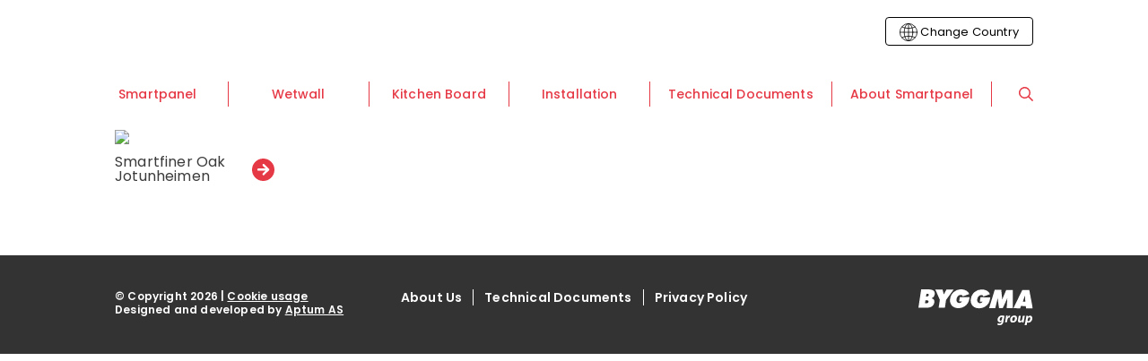

--- FILE ---
content_type: text/html; charset=UTF-8
request_url: https://smartpanel.no/en/smartpanel/smartfiner-oak/jotunheimen/
body_size: 36733
content:
<!DOCTYPE html>
<html lang="en-US">
	<head>
		<meta charset="UTF-8">
<script type="text/javascript">
/* <![CDATA[ */
var gform;gform||(document.addEventListener("gform_main_scripts_loaded",function(){gform.scriptsLoaded=!0}),document.addEventListener("gform/theme/scripts_loaded",function(){gform.themeScriptsLoaded=!0}),window.addEventListener("DOMContentLoaded",function(){gform.domLoaded=!0}),gform={domLoaded:!1,scriptsLoaded:!1,themeScriptsLoaded:!1,isFormEditor:()=>"function"==typeof InitializeEditor,callIfLoaded:function(o){return!(!gform.domLoaded||!gform.scriptsLoaded||!gform.themeScriptsLoaded&&!gform.isFormEditor()||(gform.isFormEditor()&&console.warn("The use of gform.initializeOnLoaded() is deprecated in the form editor context and will be removed in Gravity Forms 3.1."),o(),0))},initializeOnLoaded:function(o){gform.callIfLoaded(o)||(document.addEventListener("gform_main_scripts_loaded",()=>{gform.scriptsLoaded=!0,gform.callIfLoaded(o)}),document.addEventListener("gform/theme/scripts_loaded",()=>{gform.themeScriptsLoaded=!0,gform.callIfLoaded(o)}),window.addEventListener("DOMContentLoaded",()=>{gform.domLoaded=!0,gform.callIfLoaded(o)}))},hooks:{action:{},filter:{}},addAction:function(o,r,e,t){gform.addHook("action",o,r,e,t)},addFilter:function(o,r,e,t){gform.addHook("filter",o,r,e,t)},doAction:function(o){gform.doHook("action",o,arguments)},applyFilters:function(o){return gform.doHook("filter",o,arguments)},removeAction:function(o,r){gform.removeHook("action",o,r)},removeFilter:function(o,r,e){gform.removeHook("filter",o,r,e)},addHook:function(o,r,e,t,n){null==gform.hooks[o][r]&&(gform.hooks[o][r]=[]);var d=gform.hooks[o][r];null==n&&(n=r+"_"+d.length),gform.hooks[o][r].push({tag:n,callable:e,priority:t=null==t?10:t})},doHook:function(r,o,e){var t;if(e=Array.prototype.slice.call(e,1),null!=gform.hooks[r][o]&&((o=gform.hooks[r][o]).sort(function(o,r){return o.priority-r.priority}),o.forEach(function(o){"function"!=typeof(t=o.callable)&&(t=window[t]),"action"==r?t.apply(null,e):e[0]=t.apply(null,e)})),"filter"==r)return e[0]},removeHook:function(o,r,t,n){var e;null!=gform.hooks[o][r]&&(e=(e=gform.hooks[o][r]).filter(function(o,r,e){return!!(null!=n&&n!=o.tag||null!=t&&t!=o.priority)}),gform.hooks[o][r]=e)}});
/* ]]> */
</script>

		<meta name="viewport" content="width=device-width, initial-scale=1">
		<link rel="profile" href="http://gmpg.org/xfn/11">

		<script type="text/javascript">/* wpack.io publicPath */window.__wpackIosmartpanelassetsdist='https://smartpanel.no/en/wp-content/themes/suki-smartpanel/assets/dist/';</script><meta name='robots' content='index, follow, max-image-preview:large, max-snippet:-1, max-video-preview:-1' />

<!-- Google Tag Manager for WordPress by gtm4wp.com -->
<script data-cfasync="false" data-pagespeed-no-defer>
	var gtm4wp_datalayer_name = "dataLayer";
	var dataLayer = dataLayer || [];
	const gtm4wp_use_sku_instead = 0;
	const gtm4wp_currency = 'USD';
	const gtm4wp_product_per_impression = 10;
	const gtm4wp_clear_ecommerce = false;
	const gtm4wp_datalayer_max_timeout = 2000;
</script>
<!-- End Google Tag Manager for WordPress by gtm4wp.com -->
	<!-- This site is optimized with the Yoast SEO plugin v26.6 - https://yoast.com/wordpress/plugins/seo/ -->
	<title>Jotunheimen - Smartpanel</title>
	<link rel="canonical" href="https://smartpanel.no/en/smartpanel/smartfiner-oak/jotunheimen/" />
	<meta property="og:locale" content="en_US" />
	<meta property="og:type" content="article" />
	<meta property="og:title" content="Jotunheimen - Smartpanel" />
	<meta property="og:url" content="https://smartpanel.no/en/smartpanel/smartfiner-oak/jotunheimen/" />
	<meta property="og:site_name" content="Smartpanel" />
	<meta property="article:modified_time" content="2026-01-15T01:31:38+00:00" />
	<meta name="twitter:card" content="summary_large_image" />
	<script type="application/ld+json" class="yoast-schema-graph">{"@context":"https://schema.org","@graph":[{"@type":"WebPage","@id":"https://smartpanel.no/en/smartpanel/smartfiner-oak/jotunheimen/","url":"https://smartpanel.no/en/smartpanel/smartfiner-oak/jotunheimen/","name":"Jotunheimen - Smartpanel","isPartOf":{"@id":"https://smartpanel.no/en/#website"},"datePublished":"2023-03-09T01:32:07+00:00","dateModified":"2026-01-15T01:31:38+00:00","breadcrumb":{"@id":"https://smartpanel.no/en/smartpanel/smartfiner-oak/jotunheimen/#breadcrumb"},"inLanguage":"en-US","potentialAction":[{"@type":"ReadAction","target":["https://smartpanel.no/en/smartpanel/smartfiner-oak/jotunheimen/"]}]},{"@type":"BreadcrumbList","@id":"https://smartpanel.no/en/smartpanel/smartfiner-oak/jotunheimen/#breadcrumb","itemListElement":[{"@type":"ListItem","position":1,"name":"Home","item":"https://smartpanel.no/en/"},{"@type":"ListItem","position":2,"name":"Smartpanel","item":"https://smartpanel.no/en/smartpanel/"},{"@type":"ListItem","position":3,"name":"Smartfiner Oak","item":"https://smartpanel.no/en/smartpanel/smartfiner-oak/"},{"@type":"ListItem","position":4,"name":"Jotunheimen"}]},{"@type":"WebSite","@id":"https://smartpanel.no/en/#website","url":"https://smartpanel.no/en/","name":"Smartpanel","description":"","potentialAction":[{"@type":"SearchAction","target":{"@type":"EntryPoint","urlTemplate":"https://smartpanel.no/en/?s={search_term_string}"},"query-input":{"@type":"PropertyValueSpecification","valueRequired":true,"valueName":"search_term_string"}}],"inLanguage":"en-US"}]}</script>
	<!-- / Yoast SEO plugin. -->


<link rel='dns-prefetch' href='//fonts.googleapis.com' />
<link rel='dns-prefetch' href='//www.googletagmanager.com' />
<link href='https://fonts.gstatic.com' crossorigin rel='preconnect' />
<link rel="alternate" type="application/rss+xml" title="Smartpanel &raquo; Feed" href="https://smartpanel.no/en/feed/" />
<link rel="alternate" type="application/rss+xml" title="Smartpanel &raquo; Comments Feed" href="https://smartpanel.no/en/comments/feed/" />
<link rel="alternate" title="oEmbed (JSON)" type="application/json+oembed" href="https://smartpanel.no/en/wp-json/oembed/1.0/embed?url=https%3A%2F%2Fsmartpanel.no%2Fen%2Fsmartpanel%2Fsmartfiner-oak%2Fjotunheimen%2F" />
<link rel="alternate" title="oEmbed (XML)" type="text/xml+oembed" href="https://smartpanel.no/en/wp-json/oembed/1.0/embed?url=https%3A%2F%2Fsmartpanel.no%2Fen%2Fsmartpanel%2Fsmartfiner-oak%2Fjotunheimen%2F&#038;format=xml" />
<style id='wp-img-auto-sizes-contain-inline-css' type='text/css'>
img:is([sizes=auto i],[sizes^="auto," i]){contain-intrinsic-size:3000px 1500px}
/*# sourceURL=wp-img-auto-sizes-contain-inline-css */
</style>
<style id='wp-emoji-styles-inline-css' type='text/css'>

	img.wp-smiley, img.emoji {
		display: inline !important;
		border: none !important;
		box-shadow: none !important;
		height: 1em !important;
		width: 1em !important;
		margin: 0 0.07em !important;
		vertical-align: -0.1em !important;
		background: none !important;
		padding: 0 !important;
	}
/*# sourceURL=wp-emoji-styles-inline-css */
</style>
<style id='wp-block-library-inline-css' type='text/css'>
:root{--wp-block-synced-color:#7a00df;--wp-block-synced-color--rgb:122,0,223;--wp-bound-block-color:var(--wp-block-synced-color);--wp-editor-canvas-background:#ddd;--wp-admin-theme-color:#007cba;--wp-admin-theme-color--rgb:0,124,186;--wp-admin-theme-color-darker-10:#006ba1;--wp-admin-theme-color-darker-10--rgb:0,107,160.5;--wp-admin-theme-color-darker-20:#005a87;--wp-admin-theme-color-darker-20--rgb:0,90,135;--wp-admin-border-width-focus:2px}@media (min-resolution:192dpi){:root{--wp-admin-border-width-focus:1.5px}}.wp-element-button{cursor:pointer}:root .has-very-light-gray-background-color{background-color:#eee}:root .has-very-dark-gray-background-color{background-color:#313131}:root .has-very-light-gray-color{color:#eee}:root .has-very-dark-gray-color{color:#313131}:root .has-vivid-green-cyan-to-vivid-cyan-blue-gradient-background{background:linear-gradient(135deg,#00d084,#0693e3)}:root .has-purple-crush-gradient-background{background:linear-gradient(135deg,#34e2e4,#4721fb 50%,#ab1dfe)}:root .has-hazy-dawn-gradient-background{background:linear-gradient(135deg,#faaca8,#dad0ec)}:root .has-subdued-olive-gradient-background{background:linear-gradient(135deg,#fafae1,#67a671)}:root .has-atomic-cream-gradient-background{background:linear-gradient(135deg,#fdd79a,#004a59)}:root .has-nightshade-gradient-background{background:linear-gradient(135deg,#330968,#31cdcf)}:root .has-midnight-gradient-background{background:linear-gradient(135deg,#020381,#2874fc)}:root{--wp--preset--font-size--normal:16px;--wp--preset--font-size--huge:42px}.has-regular-font-size{font-size:1em}.has-larger-font-size{font-size:2.625em}.has-normal-font-size{font-size:var(--wp--preset--font-size--normal)}.has-huge-font-size{font-size:var(--wp--preset--font-size--huge)}.has-text-align-center{text-align:center}.has-text-align-left{text-align:left}.has-text-align-right{text-align:right}.has-fit-text{white-space:nowrap!important}#end-resizable-editor-section{display:none}.aligncenter{clear:both}.items-justified-left{justify-content:flex-start}.items-justified-center{justify-content:center}.items-justified-right{justify-content:flex-end}.items-justified-space-between{justify-content:space-between}.screen-reader-text{border:0;clip-path:inset(50%);height:1px;margin:-1px;overflow:hidden;padding:0;position:absolute;width:1px;word-wrap:normal!important}.screen-reader-text:focus{background-color:#ddd;clip-path:none;color:#444;display:block;font-size:1em;height:auto;left:5px;line-height:normal;padding:15px 23px 14px;text-decoration:none;top:5px;width:auto;z-index:100000}html :where(.has-border-color){border-style:solid}html :where([style*=border-top-color]){border-top-style:solid}html :where([style*=border-right-color]){border-right-style:solid}html :where([style*=border-bottom-color]){border-bottom-style:solid}html :where([style*=border-left-color]){border-left-style:solid}html :where([style*=border-width]){border-style:solid}html :where([style*=border-top-width]){border-top-style:solid}html :where([style*=border-right-width]){border-right-style:solid}html :where([style*=border-bottom-width]){border-bottom-style:solid}html :where([style*=border-left-width]){border-left-style:solid}html :where(img[class*=wp-image-]){height:auto;max-width:100%}:where(figure){margin:0 0 1em}html :where(.is-position-sticky){--wp-admin--admin-bar--position-offset:var(--wp-admin--admin-bar--height,0px)}@media screen and (max-width:600px){html :where(.is-position-sticky){--wp-admin--admin-bar--position-offset:0px}}

/*# sourceURL=wp-block-library-inline-css */
</style><style id='global-styles-inline-css' type='text/css'>
:root{--wp--preset--aspect-ratio--square: 1;--wp--preset--aspect-ratio--4-3: 4/3;--wp--preset--aspect-ratio--3-4: 3/4;--wp--preset--aspect-ratio--3-2: 3/2;--wp--preset--aspect-ratio--2-3: 2/3;--wp--preset--aspect-ratio--16-9: 16/9;--wp--preset--aspect-ratio--9-16: 9/16;--wp--preset--color--black: #000000;--wp--preset--color--cyan-bluish-gray: #abb8c3;--wp--preset--color--white: #ffffff;--wp--preset--color--pale-pink: #f78da7;--wp--preset--color--vivid-red: #cf2e2e;--wp--preset--color--luminous-vivid-orange: #ff6900;--wp--preset--color--luminous-vivid-amber: #fcb900;--wp--preset--color--light-green-cyan: #7bdcb5;--wp--preset--color--vivid-green-cyan: #00d084;--wp--preset--color--pale-cyan-blue: #8ed1fc;--wp--preset--color--vivid-cyan-blue: #0693e3;--wp--preset--color--vivid-purple: #9b51e0;--wp--preset--color--dark-grey: #3b3b3b;--wp--preset--color--smartpanel-red: #e63946;--wp--preset--color--smartpanel-light-red: #fAf4f4;--wp--preset--color--wetwall-blue: #abcfcf;--wp--preset--color--wetwall-light-blue: #f0fafa;--wp--preset--color--wetwall-green: #12403d;--wp--preset--color--kitchenboard-orange: #eb6423;--wp--preset--color--kitchenboard-light-orange: #fdf3ef;--wp--preset--color--classic-white: #f2f0ef;--wp--preset--gradient--vivid-cyan-blue-to-vivid-purple: linear-gradient(135deg,rgb(6,147,227) 0%,rgb(155,81,224) 100%);--wp--preset--gradient--light-green-cyan-to-vivid-green-cyan: linear-gradient(135deg,rgb(122,220,180) 0%,rgb(0,208,130) 100%);--wp--preset--gradient--luminous-vivid-amber-to-luminous-vivid-orange: linear-gradient(135deg,rgb(252,185,0) 0%,rgb(255,105,0) 100%);--wp--preset--gradient--luminous-vivid-orange-to-vivid-red: linear-gradient(135deg,rgb(255,105,0) 0%,rgb(207,46,46) 100%);--wp--preset--gradient--very-light-gray-to-cyan-bluish-gray: linear-gradient(135deg,rgb(238,238,238) 0%,rgb(169,184,195) 100%);--wp--preset--gradient--cool-to-warm-spectrum: linear-gradient(135deg,rgb(74,234,220) 0%,rgb(151,120,209) 20%,rgb(207,42,186) 40%,rgb(238,44,130) 60%,rgb(251,105,98) 80%,rgb(254,248,76) 100%);--wp--preset--gradient--blush-light-purple: linear-gradient(135deg,rgb(255,206,236) 0%,rgb(152,150,240) 100%);--wp--preset--gradient--blush-bordeaux: linear-gradient(135deg,rgb(254,205,165) 0%,rgb(254,45,45) 50%,rgb(107,0,62) 100%);--wp--preset--gradient--luminous-dusk: linear-gradient(135deg,rgb(255,203,112) 0%,rgb(199,81,192) 50%,rgb(65,88,208) 100%);--wp--preset--gradient--pale-ocean: linear-gradient(135deg,rgb(255,245,203) 0%,rgb(182,227,212) 50%,rgb(51,167,181) 100%);--wp--preset--gradient--electric-grass: linear-gradient(135deg,rgb(202,248,128) 0%,rgb(113,206,126) 100%);--wp--preset--gradient--midnight: linear-gradient(135deg,rgb(2,3,129) 0%,rgb(40,116,252) 100%);--wp--preset--font-size--small: 16px;--wp--preset--font-size--medium: 19px;--wp--preset--font-size--large: 26px;--wp--preset--font-size--x-large: 32px;--wp--preset--font-size--tiny: 10px;--wp--preset--font-size--xx-small: 14px;--wp--preset--font-size--x-small: 15px;--wp--preset--font-size--regular: 18px;--wp--preset--font-size--xx-large: 40px;--wp--preset--font-family--poppins: Poppins,sans-serif;--wp--preset--spacing--20: 0.44rem;--wp--preset--spacing--30: 0.67rem;--wp--preset--spacing--40: 1rem;--wp--preset--spacing--50: 1.5rem;--wp--preset--spacing--60: 2.25rem;--wp--preset--spacing--70: 3.38rem;--wp--preset--spacing--80: 5.06rem;--wp--preset--shadow--natural: 6px 6px 9px rgba(0, 0, 0, 0.2);--wp--preset--shadow--deep: 12px 12px 50px rgba(0, 0, 0, 0.4);--wp--preset--shadow--sharp: 6px 6px 0px rgba(0, 0, 0, 0.2);--wp--preset--shadow--outlined: 6px 6px 0px -3px rgb(255, 255, 255), 6px 6px rgb(0, 0, 0);--wp--preset--shadow--crisp: 6px 6px 0px rgb(0, 0, 0);}p{--wp--preset--font-size--small: 16px;--wp--preset--font-size--regular: 18px;--wp--preset--font-size--medium: 19px;}:root { --wp--style--global--content-size: 1024px;--wp--style--global--wide-size: 1024px; }:where(body) { margin: 0; }.wp-site-blocks > .alignleft { float: left; margin-right: 2em; }.wp-site-blocks > .alignright { float: right; margin-left: 2em; }.wp-site-blocks > .aligncenter { justify-content: center; margin-left: auto; margin-right: auto; }:where(.is-layout-flex){gap: 0.5em;}:where(.is-layout-grid){gap: 0.5em;}.is-layout-flow > .alignleft{float: left;margin-inline-start: 0;margin-inline-end: 2em;}.is-layout-flow > .alignright{float: right;margin-inline-start: 2em;margin-inline-end: 0;}.is-layout-flow > .aligncenter{margin-left: auto !important;margin-right: auto !important;}.is-layout-constrained > .alignleft{float: left;margin-inline-start: 0;margin-inline-end: 2em;}.is-layout-constrained > .alignright{float: right;margin-inline-start: 2em;margin-inline-end: 0;}.is-layout-constrained > .aligncenter{margin-left: auto !important;margin-right: auto !important;}.is-layout-constrained > :where(:not(.alignleft):not(.alignright):not(.alignfull)){max-width: var(--wp--style--global--content-size);margin-left: auto !important;margin-right: auto !important;}.is-layout-constrained > .alignwide{max-width: var(--wp--style--global--wide-size);}body .is-layout-flex{display: flex;}.is-layout-flex{flex-wrap: wrap;align-items: center;}.is-layout-flex > :is(*, div){margin: 0;}body .is-layout-grid{display: grid;}.is-layout-grid > :is(*, div){margin: 0;}body{font-family: Poppins;padding-top: 0px;padding-right: 0px;padding-bottom: 0px;padding-left: 0px;}a:where(:not(.wp-element-button)){text-decoration: underline;}:root :where(.wp-element-button, .wp-block-button__link){background-color: #32373c;border-width: 0;color: #fff;font-family: inherit;font-size: inherit;font-style: inherit;font-weight: inherit;letter-spacing: inherit;line-height: inherit;padding-top: calc(0.667em + 2px);padding-right: calc(1.333em + 2px);padding-bottom: calc(0.667em + 2px);padding-left: calc(1.333em + 2px);text-decoration: none;text-transform: inherit;}.has-black-color{color: var(--wp--preset--color--black) !important;}.has-cyan-bluish-gray-color{color: var(--wp--preset--color--cyan-bluish-gray) !important;}.has-white-color{color: var(--wp--preset--color--white) !important;}.has-pale-pink-color{color: var(--wp--preset--color--pale-pink) !important;}.has-vivid-red-color{color: var(--wp--preset--color--vivid-red) !important;}.has-luminous-vivid-orange-color{color: var(--wp--preset--color--luminous-vivid-orange) !important;}.has-luminous-vivid-amber-color{color: var(--wp--preset--color--luminous-vivid-amber) !important;}.has-light-green-cyan-color{color: var(--wp--preset--color--light-green-cyan) !important;}.has-vivid-green-cyan-color{color: var(--wp--preset--color--vivid-green-cyan) !important;}.has-pale-cyan-blue-color{color: var(--wp--preset--color--pale-cyan-blue) !important;}.has-vivid-cyan-blue-color{color: var(--wp--preset--color--vivid-cyan-blue) !important;}.has-vivid-purple-color{color: var(--wp--preset--color--vivid-purple) !important;}.has-dark-grey-color{color: var(--wp--preset--color--dark-grey) !important;}.has-smartpanel-red-color{color: var(--wp--preset--color--smartpanel-red) !important;}.has-smartpanel-light-red-color{color: var(--wp--preset--color--smartpanel-light-red) !important;}.has-wetwall-blue-color{color: var(--wp--preset--color--wetwall-blue) !important;}.has-wetwall-light-blue-color{color: var(--wp--preset--color--wetwall-light-blue) !important;}.has-wetwall-green-color{color: var(--wp--preset--color--wetwall-green) !important;}.has-kitchenboard-orange-color{color: var(--wp--preset--color--kitchenboard-orange) !important;}.has-kitchenboard-light-orange-color{color: var(--wp--preset--color--kitchenboard-light-orange) !important;}.has-classic-white-color{color: var(--wp--preset--color--classic-white) !important;}.has-black-background-color{background-color: var(--wp--preset--color--black) !important;}.has-cyan-bluish-gray-background-color{background-color: var(--wp--preset--color--cyan-bluish-gray) !important;}.has-white-background-color{background-color: var(--wp--preset--color--white) !important;}.has-pale-pink-background-color{background-color: var(--wp--preset--color--pale-pink) !important;}.has-vivid-red-background-color{background-color: var(--wp--preset--color--vivid-red) !important;}.has-luminous-vivid-orange-background-color{background-color: var(--wp--preset--color--luminous-vivid-orange) !important;}.has-luminous-vivid-amber-background-color{background-color: var(--wp--preset--color--luminous-vivid-amber) !important;}.has-light-green-cyan-background-color{background-color: var(--wp--preset--color--light-green-cyan) !important;}.has-vivid-green-cyan-background-color{background-color: var(--wp--preset--color--vivid-green-cyan) !important;}.has-pale-cyan-blue-background-color{background-color: var(--wp--preset--color--pale-cyan-blue) !important;}.has-vivid-cyan-blue-background-color{background-color: var(--wp--preset--color--vivid-cyan-blue) !important;}.has-vivid-purple-background-color{background-color: var(--wp--preset--color--vivid-purple) !important;}.has-dark-grey-background-color{background-color: var(--wp--preset--color--dark-grey) !important;}.has-smartpanel-red-background-color{background-color: var(--wp--preset--color--smartpanel-red) !important;}.has-smartpanel-light-red-background-color{background-color: var(--wp--preset--color--smartpanel-light-red) !important;}.has-wetwall-blue-background-color{background-color: var(--wp--preset--color--wetwall-blue) !important;}.has-wetwall-light-blue-background-color{background-color: var(--wp--preset--color--wetwall-light-blue) !important;}.has-wetwall-green-background-color{background-color: var(--wp--preset--color--wetwall-green) !important;}.has-kitchenboard-orange-background-color{background-color: var(--wp--preset--color--kitchenboard-orange) !important;}.has-kitchenboard-light-orange-background-color{background-color: var(--wp--preset--color--kitchenboard-light-orange) !important;}.has-classic-white-background-color{background-color: var(--wp--preset--color--classic-white) !important;}.has-black-border-color{border-color: var(--wp--preset--color--black) !important;}.has-cyan-bluish-gray-border-color{border-color: var(--wp--preset--color--cyan-bluish-gray) !important;}.has-white-border-color{border-color: var(--wp--preset--color--white) !important;}.has-pale-pink-border-color{border-color: var(--wp--preset--color--pale-pink) !important;}.has-vivid-red-border-color{border-color: var(--wp--preset--color--vivid-red) !important;}.has-luminous-vivid-orange-border-color{border-color: var(--wp--preset--color--luminous-vivid-orange) !important;}.has-luminous-vivid-amber-border-color{border-color: var(--wp--preset--color--luminous-vivid-amber) !important;}.has-light-green-cyan-border-color{border-color: var(--wp--preset--color--light-green-cyan) !important;}.has-vivid-green-cyan-border-color{border-color: var(--wp--preset--color--vivid-green-cyan) !important;}.has-pale-cyan-blue-border-color{border-color: var(--wp--preset--color--pale-cyan-blue) !important;}.has-vivid-cyan-blue-border-color{border-color: var(--wp--preset--color--vivid-cyan-blue) !important;}.has-vivid-purple-border-color{border-color: var(--wp--preset--color--vivid-purple) !important;}.has-dark-grey-border-color{border-color: var(--wp--preset--color--dark-grey) !important;}.has-smartpanel-red-border-color{border-color: var(--wp--preset--color--smartpanel-red) !important;}.has-smartpanel-light-red-border-color{border-color: var(--wp--preset--color--smartpanel-light-red) !important;}.has-wetwall-blue-border-color{border-color: var(--wp--preset--color--wetwall-blue) !important;}.has-wetwall-light-blue-border-color{border-color: var(--wp--preset--color--wetwall-light-blue) !important;}.has-wetwall-green-border-color{border-color: var(--wp--preset--color--wetwall-green) !important;}.has-kitchenboard-orange-border-color{border-color: var(--wp--preset--color--kitchenboard-orange) !important;}.has-kitchenboard-light-orange-border-color{border-color: var(--wp--preset--color--kitchenboard-light-orange) !important;}.has-classic-white-border-color{border-color: var(--wp--preset--color--classic-white) !important;}.has-vivid-cyan-blue-to-vivid-purple-gradient-background{background: var(--wp--preset--gradient--vivid-cyan-blue-to-vivid-purple) !important;}.has-light-green-cyan-to-vivid-green-cyan-gradient-background{background: var(--wp--preset--gradient--light-green-cyan-to-vivid-green-cyan) !important;}.has-luminous-vivid-amber-to-luminous-vivid-orange-gradient-background{background: var(--wp--preset--gradient--luminous-vivid-amber-to-luminous-vivid-orange) !important;}.has-luminous-vivid-orange-to-vivid-red-gradient-background{background: var(--wp--preset--gradient--luminous-vivid-orange-to-vivid-red) !important;}.has-very-light-gray-to-cyan-bluish-gray-gradient-background{background: var(--wp--preset--gradient--very-light-gray-to-cyan-bluish-gray) !important;}.has-cool-to-warm-spectrum-gradient-background{background: var(--wp--preset--gradient--cool-to-warm-spectrum) !important;}.has-blush-light-purple-gradient-background{background: var(--wp--preset--gradient--blush-light-purple) !important;}.has-blush-bordeaux-gradient-background{background: var(--wp--preset--gradient--blush-bordeaux) !important;}.has-luminous-dusk-gradient-background{background: var(--wp--preset--gradient--luminous-dusk) !important;}.has-pale-ocean-gradient-background{background: var(--wp--preset--gradient--pale-ocean) !important;}.has-electric-grass-gradient-background{background: var(--wp--preset--gradient--electric-grass) !important;}.has-midnight-gradient-background{background: var(--wp--preset--gradient--midnight) !important;}.has-small-font-size{font-size: var(--wp--preset--font-size--small) !important;}.has-medium-font-size{font-size: var(--wp--preset--font-size--medium) !important;}.has-large-font-size{font-size: var(--wp--preset--font-size--large) !important;}.has-x-large-font-size{font-size: var(--wp--preset--font-size--x-large) !important;}.has-tiny-font-size{font-size: var(--wp--preset--font-size--tiny) !important;}.has-xx-small-font-size{font-size: var(--wp--preset--font-size--xx-small) !important;}.has-x-small-font-size{font-size: var(--wp--preset--font-size--x-small) !important;}.has-regular-font-size{font-size: var(--wp--preset--font-size--regular) !important;}.has-xx-large-font-size{font-size: var(--wp--preset--font-size--xx-large) !important;}.has-poppins-font-family{font-family: var(--wp--preset--font-family--poppins) !important;}p.has-small-font-size{font-size: var(--wp--preset--font-size--small) !important;}p.has-regular-font-size{font-size: var(--wp--preset--font-size--regular) !important;}p.has-medium-font-size{font-size: var(--wp--preset--font-size--medium) !important;}
/*# sourceURL=global-styles-inline-css */
</style>

<style id='woocommerce-inline-inline-css' type='text/css'>
.woocommerce form .form-row .required { visibility: visible; }
/*# sourceURL=woocommerce-inline-inline-css */
</style>
<link rel='stylesheet' id='aptumno-aneta-language-selector-css' href='https://smartpanel.no/en/wp-content/plugins/aptumno-aneta-language-selector/assets/css/aptumno-aneta-language-selector.css?ver=69c27b8a' type='text/css' media='all' />
<link rel='stylesheet' id='suki-google-fonts-css' href='https://fonts.googleapis.com/css?family=Poppins%3A100%2C100i%2C200%2C200i%2C300%2C300i%2C400%2C400i%2C500%2C500i%2C600%2C600i%2C700%2C700i%2C800%2C800i%2C900%2C900i&#038;subset=latin&#038;ver=1.3.7' type='text/css' media='all' />
<link rel='stylesheet' id='suki-css' href='https://smartpanel.no/en/wp-content/themes/suki/assets/css/main.min.css?ver=1.3.7' type='text/css' media='all' />
<style id='suki-inline-css' type='text/css'>
/* Suki Dynamic CSS */
.has-suki-color-1-background-color{background-color:#3b3b3b}.has-suki-color-1-color{color:#3b3b3b}.has-suki-color-2-background-color{background-color:#b2b1b1}.has-suki-color-2-color{color:#b2b1b1}.has-suki-color-3-background-color{background-color:#e63946}.has-suki-color-3-color{color:#e63946}.has-suki-color-4-background-color{background-color:#12403d}.has-suki-color-4-color{color:#12403d}.has-suki-color-5-background-color{background-color:#eb6423}.has-suki-color-5-color{color:#eb6423}html{font-family:"Poppins",sans-serif;font-size:18px;line-height:1.44;letter-spacing:.18px}.has-medium-text-size{line-height:calc(0.9 * 1.44)}.has-large-text-size{line-height:calc(0.825 * 1.44)}.has-huge-text-size{line-height:calc(0.75 * 1.44)}p.has-drop-cap:not(:focus):first-letter{font-size:4.32em}body{color:#3b3b3b}a,button.suki-toggle,.navigation .nav-links a:hover,.navigation .nav-links a:focus,.tagcloud a:hover,.tagcloud a:focus,.comment-body .reply:hover,.comment-body .reply:focus,.comment-metadata a:hover,.comment-metadata a:focus{color:#e63946}.entry-meta a:hover,.entry-meta a:focus,.widget .post-date a:hover,.widget .post-date a:focus,.widget_rss .rss-date a:hover,.widget_rss .rss-date a:focus{color:#e63946}h1 a:hover,h1 a:focus,.h1 a:hover,.h1 a:focus,h2 a:hover,h2 a:focus,.h2 a:hover,.h2 a:focus,h3 a:hover,h3 a:focus,.h3 a:hover,.h3 a:focus,h4 a:hover,h4 a:focus,.h4 a:hover,.h4 a:focus,h5 a:hover,h5 a:focus,.h5 a:hover,.h5 a:focus,h6 a:hover,h6 a:focus,.h6 a:hover,.h6 a:focus,.comment-author a:hover,.comment-author a:focus,.entry-author-name a:hover,.entry-author-name a:focus{color:#e63946}.suki-header-section a:not(.button):hover,.suki-header-section a:not(.button):focus,.suki-header-section .suki-toggle:hover,.suki-header-section .suki-toggle:focus,.suki-header-section .menu .sub-menu a:not(.button):hover,.suki-header-section .menu .sub-menu a:not(.button):focus,.suki-header-section .menu .sub-menu .suki-toggle:hover,.suki-header-section .menu .sub-menu .suki-toggle:focus,.suki-header-section-vertical a:not(.button):hover,.suki-header-section-vertical a:not(.button):focus,.suki-header-section-vertical .suki-toggle:hover,.suki-header-section-vertical .suki-toggle:focus,.suki-header-section-vertical .menu .sub-menu a:not(.button):hover,.suki-header-section-vertical .menu .sub-menu a:not(.button):focus,.suki-header-section-vertical .menu .sub-menu .suki-toggle:hover,.suki-header-section-vertical .menu .sub-menu .suki-toggle:focus{color:#e63946}::selection{background-color:#e63946}.suki-header-cart .cart-count{background-color:#e63946}a:hover,a:focus,.suki-toggle:hover,.suki-toggle:focus{color:#e63946}h1,.h1{font-weight:700;font-size:40px;line-height:1.1}.title,.entry-title,.page-title{font-weight:700;font-size:40px;line-height:1.1}h2,.h2{font-weight:700;font-size:32px;line-height:1.125;letter-spacing:.32px}h3,.h3{font-weight:700;font-size:26px;line-height:1.15;letter-spacing:.26px}legend,.small-title,.entry-small-title,.comments-title,.comment-reply-title{font-weight:700;font-size:26px;line-height:1.15;letter-spacing:.26px}h4,.h4{font-size:19px;line-height:1.21;letter-spacing:.19px}.widget_block>[class^="wp-block-"]>h2:first-child,.widget_block>[class^="wp-block-"]>h3:first-child,.widget_block>[class^="wp-block-"]>h4:first-child,.widget_block>[class^="wp-block-"]>h5:first-child,.widget_block>[class^="wp-block-"]>h6:first-child,.widget-title{font-size:19px;line-height:1.21;letter-spacing:.19px}h1,.h1,h2,.h2,h3,.h3,h4,.h4,h5,.h5,h6,.h6,h1 a,.h1 a,h2 a,.h2 a,h3 a,.h3 a,h4 a,.h4 a,h5 a,.h5 a,h6 a,.h6 a,table th,button.suki-toggle,.navigation .nav-links .current,.comment-author a,.entry-author-name,.entry-author-name a,.widget-title,p.has-drop-cap:not(:focus):first-letter{color:#000}.suki-header-section a:not(.button),.suki-header-section .suki-toggle,.suki-header-section .menu .sub-menu a:not(.button),.suki-header-section .menu .sub-menu .suki-toggle,.suki-header-section-vertical a:not(.button),.suki-header-section-vertical .suki-toggle,.suki-header-section-vertical .menu .sub-menu a:not(.button),.suki-header-section-vertical .menu .sub-menu .suki-toggle{color:#000}input[type="text"],input[type="password"],input[type="color"],input[type="date"],input[type="datetime-local"],input[type="email"],input[type="month"],input[type="number"],input[type="search"],input[type="tel"],input[type="time"],input[type="url"],input[type="week"],.input,select,textarea,span.select2-container .select2-selection,span.select2-container .select2-dropdown .select2-search,span.select2-container .select2-dropdown .select2-results .select2-results__option{padding:4px 10px 4px 10px}input[type="text"],input[type="password"],input[type="color"],input[type="date"],input[type="datetime-local"],input[type="email"],input[type="month"],input[type="number"],input[type="search"],input[type="tel"],input[type="time"],input[type="url"],input[type="week"],.input,select,textarea,.search-field,span.select2-container .select2-selection,span.select2-container.select2-container--open .select2-dropdown{background-color:#f2f0ef;border-color:#f2f0ef;color:#3b3b3b}.search-field + .suki-search-icon{color:#3b3b3b}input[type="text"]:focus,input[type="password"]:focus,input[type="color"]:focus,input[type="date"]:focus,input[type="datetime-local"]:focus,input[type="email"]:focus,input[type="month"]:focus,input[type="number"]:focus,input[type="search"]:focus,input[type="tel"]:focus,input[type="time"]:focus,input[type="url"]:focus,input[type="week"]:focus,.input:hover,.input:focus,select:focus,textarea:focus,.search-field:focus,span.select2-container.select2-container--open .select2-selection{border-color:#3b3b3b}span.select2-container.select2-container--open .select2-dropdown{border-color:#3b3b3b}.suki-wrapper,.suki-section-contained>.suki-section-inner{width:1024px}.suki-header-section .menu .sub-menu{max-width:1024px}.suki-content-layout-wide .alignwide{max-width:1024px;left:calc(50% - min((1024px / 2),50vw - 20px))}.suki-section-default.suki-content-layout-wide [class$="__inner-container"]>*:not(.alignwide):not(.alignfull){width:1024px}.suki-header-main-bar{height:70px;font-size:14px;line-height:1;letter-spacing:.14px}.suki-header-main-bar .suki-header-column>*{padding:0 30px}.suki-header-main-bar-row{margin:0 -30px}.suki-header-main-bar .suki-header-menu .menu-item{padding:0 30px}.suki-header-main-bar.suki-header-menu-highlight-background .suki-header-menu>.menu>.menu-item>.suki-menu-item-link,.suki-header-main-bar.suki-header-menu-highlight-border-top .suki-header-menu>.menu>.menu-item>.suki-menu-item-link,.suki-header-main-bar.suki-header-menu-highlight-border-bottom .suki-header-menu>.menu>.menu-item>.suki-menu-item-link{padding:0 30px}.suki-header-main-bar.suki-header-menu-highlight-none .suki-header-menu>.menu>.menu-item>.sub-menu,.suki-header-main-bar.suki-header-menu-highlight-underline .suki-header-menu>.menu>.menu-item>.sub-menu{margin-left:-30px}.suki-header-main-bar .menu .menu-item>.suki-menu-item-link{font-weight:500}.suki-header-main-bar .suki-menu-icon{font-size:16px}.suki-header-main-bar.suki-header-main-bar-with-top-bar .suki-header-main-bar-row{padding-top:20px}.suki-header-top-bar{height:70px}.suki-header-mobile-vertical-bar{padding:32px 30px 32px 17px}.suki-header-mobile-vertical-bar .suki-header-section-vertical-row>*{padding:20px 0}.suki-header-mobile-vertical-bar .suki-header-section-vertical-column{margin:-20px 0}.suki-hero-inner{padding:0}.suki-content-inner{padding:0 20px 80px 20px}.suki-footer-bottom-bar-inner{padding:38px 20px 22px 20px;background-color:#333}.suki-footer-bottom-bar{font-weight:600;font-size:12px;line-height:1.33;color:#fff}.suki-footer-bottom-bar a:not(.button){color:#fff}.suki-footer-bottom-bar a:not(.button):hover,.suki-footer-bottom-bar a:not(.button):focus{color:#b2b1b1}
/*# sourceURL=suki-inline-css */
</style>
<link rel='stylesheet' id='wpackio_smartpanelmain_main_css_52c0b513_css_style-css' href='https://smartpanel.no/en/wp-content/themes/suki-smartpanel/assets/dist/main/css-52c0b513.css?ver=1.0.0' type='text/css' media='all' />
<link rel='stylesheet' id='suki-woocommerce-css' href='https://smartpanel.no/en/wp-content/themes/suki/assets/css/compatibilities/woocommerce/woocommerce.min.css?ver=1.3.7' type='text/css' media='all' />
<style id='suki-woocommerce-inline-css' type='text/css'>
/* Suki + WooCommerce Dynamic CSS */
.woocommerce .woocommerce-error .button,.woocommerce .woocommerce-info .button,.woocommerce .woocommerce-message .button,.woocommerce nav.woocommerce-pagination ul li a:hover,.woocommerce nav.woocommerce-pagination ul li a:focus,.woocommerce div.product .woocommerce-tabs ul.tabs li a:hover,.woocommerce div.product .woocommerce-tabs ul.tabs li a:focus,.woocommerce-account .suki-woocommerce-MyAccount-sidebar a:hover,.woocommerce-account .suki-woocommerce-MyAccount-sidebar a:focus,.woocommerce ul.products li.product a.woocommerce-loop-product__link:hover,.woocommerce ul.products li.product a.woocommerce-loop-product__link:focus,.woocommerce.widget_layered_nav_filters li a:hover,.woocommerce.widget_layered_nav_filters li a:focus{color:#e63946}.woocommerce .star-rating,.woocommerce p.stars a{color:#e63946}.woocommerce div.product .woocommerce-product-rating a:hover,.woocommerce div.product .woocommerce-product-rating a:focus,.woocommerce div.product .product_meta a:hover,.woocommerce div.product .product_meta a:focus{color:#e63946}.woocommerce span.onsale{background-color:#e63946}.woocommerce-store-notice,p.demo_store{background-color:#e63946}.woocommerce.widget_layered_nav li.chosen a:before,.woocommerce.widget_rating_filter li.chosen a:before{background-color:#e63946}.woocommerce.widget_price_filter .price_slider{color:#e63946}.woocommerce .woocommerce-error .button:hover,.woocommerce .woocommerce-error .button:focus,.woocommerce .woocommerce-info .button:hover,.woocommerce .woocommerce-info .button:focus,.woocommerce .woocommerce-message .button:hover,.woocommerce .woocommerce-message .button:focus{color:#e63946}.woocommerce div.product .woocommerce-tabs .panel>h2:first-child,.woocommerce div.product .woocommerce-tabs #reviews #comments>h2,.woocommerce div.product .products h2,.woocommerce-cart .cross-sells h2,.woocommerce-cart .cart_totals h2,.woocommerce .checkout h3{font-weight:700;font-size:26px;line-height:1.15;letter-spacing:.26px}.woocommerce div.product #reviews #comments ol.commentlist li .comment-text p.meta .woocommerce-review__author,.woocommerce #review_form #respond .comment-reply-title,.woocommerce ul.products li.product a.woocommerce-loop-product__link,.woocommerce div.product #reviews #comments ol.commentlist li .comment-text p.meta .woocommerce-review__author a,.woocommerce div.product p.price,.woocommerce div.product span.price,.woocommerce div.product .woocommerce-tabs ul.tabs li.active a,.woocommerce-account .woocommerce-MyAccount-navigation li.is-active a,.woocommerce nav.woocommerce-pagination ul li span.current{color:#000}
/*# sourceURL=suki-woocommerce-inline-css */
</style>
<link rel='stylesheet' id='suki-pro-css' href='https://smartpanel.no/en/wp-content/plugins/suki-pro/assets/css/pro.min.css?ver=1.2.4' type='text/css' media='all' />
<script type="text/javascript" src="https://smartpanel.no/en/wp-includes/js/jquery/jquery.min.js?ver=3.7.1" id="jquery-core-js"></script>
<script type="text/javascript" src="https://smartpanel.no/en/wp-includes/js/jquery/jquery-migrate.min.js?ver=3.4.1" id="jquery-migrate-js"></script>
<script type="text/javascript" src="https://smartpanel.no/en/wp-content/plugins/woocommerce/assets/js/jquery-blockui/jquery.blockUI.min.js?ver=2.7.0-wc.10.4.3" id="wc-jquery-blockui-js" data-wp-strategy="defer"></script>
<script type="text/javascript" id="wc-add-to-cart-js-extra">
/* <![CDATA[ */
var wc_add_to_cart_params = {"ajax_url":"/en/wp-admin/admin-ajax.php","wc_ajax_url":"/en/?wc-ajax=%%endpoint%%","i18n_view_cart":"View cart","cart_url":"https://smartpanel.no/en/cart/","is_cart":"","cart_redirect_after_add":"no"};
//# sourceURL=wc-add-to-cart-js-extra
/* ]]> */
</script>
<script type="text/javascript" src="https://smartpanel.no/en/wp-content/plugins/woocommerce/assets/js/frontend/add-to-cart.min.js?ver=10.4.3" id="wc-add-to-cart-js" defer="defer" data-wp-strategy="defer"></script>
<script type="text/javascript" src="https://smartpanel.no/en/wp-content/plugins/woocommerce/assets/js/js-cookie/js.cookie.min.js?ver=2.1.4-wc.10.4.3" id="wc-js-cookie-js" data-wp-strategy="defer"></script>
<link rel="https://api.w.org/" href="https://smartpanel.no/en/wp-json/" /><link rel="alternate" title="JSON" type="application/json" href="https://smartpanel.no/en/wp-json/wp/v2/category_page/1579" /><link rel="EditURI" type="application/rsd+xml" title="RSD" href="https://smartpanel.no/en/xmlrpc.php?rsd" />
<meta name="generator" content="WordPress 6.9" />
<meta name="generator" content="WooCommerce 10.4.3" />
<link rel='shortlink' href='https://smartpanel.no/en/?p=1579' />
<meta name="generator" content="Site Kit by Google 1.168.0" />
<!-- Google Tag Manager for WordPress by gtm4wp.com -->
<!-- GTM Container placement set to footer -->
<script data-cfasync="false" data-pagespeed-no-defer>
	var dataLayer_content = {"pagePostType":"category_page","pagePostType2":"single-category_page"};
	dataLayer.push( dataLayer_content );
</script>
<script data-cfasync="false" data-pagespeed-no-defer>
(function(w,d,s,l,i){w[l]=w[l]||[];w[l].push({'gtm.start':
new Date().getTime(),event:'gtm.js'});var f=d.getElementsByTagName(s)[0],
j=d.createElement(s),dl=l!='dataLayer'?'&l='+l:'';j.async=true;j.src=
'//www.googletagmanager.com/gtm.js?id='+i+dl;f.parentNode.insertBefore(j,f);
})(window,document,'script','dataLayer','GTM-NC4BDK4');
</script>
<!-- End Google Tag Manager for WordPress by gtm4wp.com --><style> :root{--smartpanel-color-palette-1: #3b3b3b;--smartpanel-color-palette-2: #b2b1b1;--smartpanel-color-palette-3: #e63946;--smartpanel-color-palette-4: #12403d;--smartpanel-color-palette-5: #eb6423;--smartpanel-color-palette-6: rgba(0,0,0,0.05);--smartpanel-color-palette-7: #ffffff;--smartpanel-color-palette-8: #000000;--smartpanel-container-width: 1024px;--smartpanel-content-narrow-width: 720px;--smartpanel-content-padding: 0px 20px 80px 20px;--smartpanel-content-padding--tablet: ;--smartpanel-content-padding--mobile: ;--smartpanel-heading-text-color: #000000;--smartpanel-body-text-color: #3b3b3b;--smartpanel-page-header-breadcrumb-text-color: ;--smartpanel-page-header-breadcrumb-link-text-color: ;--smartpanel-page-header-breadcrumb-link-hover-text-color: ;--smartpanel-header-main-bar-height: 70px;--smartpanel-header-mobile-main-bar-height: 60px;}</style>	<noscript><style>.woocommerce-product-gallery{ opacity: 1 !important; }</style></noscript>
	<meta name="google-site-verification" content="8HlWl1ZIcuIS5292C61DRKJ3rH_KF8Ib7wLWfvo37TE"><style type="text/css" id="suki-custom-css">

</style>
<link rel="icon" href="https://d3g44obuhmb1yu.cloudfront.net/wp-content/uploads/2022/03/28065132/cropped-smartpanel-favicon-32x32.png" sizes="32x32" />
<link rel="icon" href="https://d3g44obuhmb1yu.cloudfront.net/wp-content/uploads/2022/03/28065132/cropped-smartpanel-favicon-192x192.png" sizes="192x192" />
<link rel="apple-touch-icon" href="https://d3g44obuhmb1yu.cloudfront.net/wp-content/uploads/2022/03/28065132/cropped-smartpanel-favicon-180x180.png" />
<meta name="msapplication-TileImage" content="https://d3g44obuhmb1yu.cloudfront.net/wp-content/uploads/2022/03/28065132/cropped-smartpanel-favicon-270x270.png" />
		<style type="text/css" id="wp-custom-css">
			#Coi-Renew {
	display: none !important;
}

.section-patterns figcaption {
	font-style: normal;
	font-size: 10px;
	font-weight: 500;
}

.gap-20 {
	gap: 20px;
}

.form-popup .gform-field-label a {
	text-decoration: underline;
}
.form-popup:not(.smartpanel):not(.wetwall):not(.kitchenboard) .gform-field-label a {
	color: #FFF;
}		</style>
			<link rel='stylesheet' id='wc-blocks-style-css' href='https://smartpanel.no/en/wp-content/plugins/woocommerce/assets/client/blocks/wc-blocks.css?ver=wc-10.4.3' type='text/css' media='all' />
<link rel='stylesheet' id='gform_basic-css' href='https://smartpanel.no/en/wp-content/plugins/gravityforms/assets/css/dist/basic.min.css?ver=2.9.24' type='text/css' media='all' />
<link rel='stylesheet' id='gform_theme_components-css' href='https://smartpanel.no/en/wp-content/plugins/gravityforms/assets/css/dist/theme-components.min.css?ver=2.9.24' type='text/css' media='all' />
<link rel='stylesheet' id='gform_theme-css' href='https://smartpanel.no/en/wp-content/plugins/gravityforms/assets/css/dist/theme.min.css?ver=2.9.24' type='text/css' media='all' />
</head>

	<body class="wp-singular category_page-template-default single single-category_page postid-1579 wp-embed-responsive wp-theme-suki wp-child-theme-suki-smartpanel ltr suki-pro-ver-1-2-4 theme-suki woocommerce-no-js smartpanel-page-type--smartpanel suki-page-layout-full-width suki-ver-1-3-7 suki-font-smoothing-1">
			<a class="skip-link screen-reader-text" href="#content">Skip to content</a>
	<div id="mobile-vertical-header" class="suki-header-mobile-vertical suki-header suki-popup suki-header-mobile-vertical-display-drawer suki-header-mobile-vertical-position-left suki-text-align-left" itemscope itemtype="https://schema.org/WPHeader">
			<div class="suki-popup-background suki-popup-close"></div>
	
	<div class="suki-header-mobile-vertical-bar suki-header-section-vertical suki-popup-content">
		<div class="suki-header-section-vertical-column">
			<div class="suki-header-mobile-vertical-bar-top suki-header-section-vertical-row">
				<button class="suki-popup-close-icon suki-popup-close suki-toggle"><span class="suki-icon " title="" aria-hidden="true"><svg xmlns="http://www.w3.org/2000/svg" viewBox="0 0 64 64" width="64" height="64"><path d="M36.2,32,56,12.2a1.93,1.93,0,0,0,0-2.8L54.6,8a1.93,1.93,0,0,0-2.8,0L32,27.8,12.2,8A1.93,1.93,0,0,0,9.4,8L8,9.4a1.93,1.93,0,0,0,0,2.8L27.8,32,8,51.8a1.93,1.93,0,0,0,0,2.8L9.4,56a1.93,1.93,0,0,0,2.8,0L32,36.2,51.8,56a1.93,1.93,0,0,0,2.8,0L56,54.6a1.93,1.93,0,0,0,0-2.8Z"/></svg></span></button>
				<nav class="suki-header-mobile-menu suki-header-menu site-navigation" role="navigation" itemscope itemtype="https://schema.org/SiteNavigationElement" aria-label="Mobile Header Menu">
	<ul id="menu-main-menu" class="menu suki-toggle-menu"><li id="menu-item-1126" class="menu-item menu-item-type-post_type menu-item-object-category_page current-category_page-ancestor menu-item-1126"><a href="https://smartpanel.no/en/smartpanel/" class="suki-menu-item-link "><span class="suki-menu-item-title">Smartpanel</span></a></li>
<li id="menu-item-1127" class="menu-item menu-item-type-post_type menu-item-object-category_page menu-item-1127"><a href="https://smartpanel.no/en/wetwall/" class="suki-menu-item-link "><span class="suki-menu-item-title">Wetwall</span></a></li>
<li id="menu-item-1129" class="menu-item menu-item-type-post_type menu-item-object-category_page menu-item-1129"><a href="https://smartpanel.no/en/kitchen-board/" class="suki-menu-item-link "><span class="suki-menu-item-title">Kitchen Board</span></a></li>
<li id="menu-item-1336" class="menu-item menu-item-type-custom menu-item-object-custom menu-item-has-children menu-item-1336"><a href="#" class="suki-menu-item-link "><span class="suki-menu-item-title">Installation</span></a><button class="suki-sub-menu-toggle suki-toggle"><span class="suki-icon suki-dropdown-sign" title="" aria-hidden="true"><svg xmlns="http://www.w3.org/2000/svg" viewBox="0 0 64 64" width="64" height="64"><path d="M32,43.71a3,3,0,0,1-2.12-.88L12.17,25.12a2,2,0,0,1,0-2.83l1.42-1.41a2,2,0,0,1,2.82,0L32,36.47,47.59,20.88a2,2,0,0,1,2.82,0l1.42,1.41a2,2,0,0,1,0,2.83L34.12,42.83A3,3,0,0,1,32,43.71Z"/></svg></span><span class="screen-reader-text">Expand / Collapse</span></button>
<ul class="sub-menu">
	<li id="menu-item-1335" class="menu-item menu-item-type-post_type menu-item-object-category_page menu-item-1335"><a href="https://smartpanel.no/en/monteringsanvisning/smartpanel/" class="suki-menu-item-link "><span class="suki-menu-item-title">Smartpanel</span></a></li>
	<li id="menu-item-1334" class="menu-item menu-item-type-post_type menu-item-object-category_page menu-item-1334"><a href="https://smartpanel.no/en/monteringsanvisning/wetwall/" class="suki-menu-item-link "><span class="suki-menu-item-title">Wetwall</span></a></li>
	<li id="menu-item-1333" class="menu-item menu-item-type-post_type menu-item-object-category_page menu-item-1333"><a href="https://smartpanel.no/en/monteringsanvisning/kitchen-board/" class="suki-menu-item-link "><span class="suki-menu-item-title">Kitchen Board</span></a></li>
</ul>
</li>
<li id="menu-item-1500" class="menu-item menu-item-type-custom menu-item-object-custom menu-item-1500"><a href="/en/documentation/" class="suki-menu-item-link "><span class="suki-menu-item-title">Technical Documents</span></a></li>
<li id="menu-item-1144" class="menu-item menu-item-type-post_type menu-item-object-page menu-item-1144"><a href="https://smartpanel.no/en/about-smartpanel/" class="suki-menu-item-link "><span class="suki-menu-item-title">About Smartpanel</span></a></li>
</ul></nav>			</div>
		</div>

			</div>
</div>
		<div id="canvas" class="suki-canvas">
			<div id="page" class="site">

					<header id="masthead" class="suki-header site-header" role="banner" itemscope itemtype="https://schema.org/WPHeader">
		<div id="header" class="suki-header-main suki-header">
	<div id="suki-header-top-bar" class="suki-header-top-bar suki-header-section suki-section suki-section-default suki-header-menu-highlight-none">

			<div class="suki-header-top-bar-inner suki-section-inner">
			<div class="suki-wrapper">
	
				<div class="suki-header-top-bar-row suki-header-row suki-header-row-with-center">
																	<div class="suki-header-top-bar-left suki-header-column">
													</div>
																	<div class="suki-header-top-bar-center suki-header-column">
							<div class="suki-header-logo site-branding menu">
	<div class="site-title menu-item h1">
		<a href="https://smartpanel.no/en/" rel="home" class="suki-menu-item-link">
					</a>
	</div>
</div>						</div>
																	<div class="suki-header-top-bar-right suki-header-column">
							<div class="suki-header-html-1">
	<div>
<div class="aptumno-aneta-language-selector">
	<div class="aptumno-aneta-language-selector-button-wrapper">
		<a class="aptumno-aneta-language-selector-button">
			<span class="icon"><svg version="1.1" id="Layer_1" xmlns="http://www.w3.org/2000/svg" xmlns:xlink="http://www.w3.org/1999/xlink" x="0px" y="0px" width="50px" height="50px" viewBox="0 0 50 50" style="enable-background:new 0 0 50 50;" xml:space="preserve"><style type="text/css">.st0{fill:none;stroke:#FFFFFF;stroke-width:2;stroke-linecap:round;stroke-miterlimit:10;}.st1{fill:none;stroke:#FFFFFF;stroke-width:2;stroke-miterlimit:10;}</style><circle class="st0" cx="25" cy="25" r="24"/><ellipse class="st0" cx="25" cy="25" rx="12" ry="24"/><path class="st1" d="M6.4,40.4C10.8,37.7,17.5,36,25,36c7.4,0,14,1.7,18.5,4.3"/><path class="st1" d="M43.6,9.6C39.2,12.3,32.5,14,25,14c-7.4,0-14-1.7-18.5-4.3"/><line class="st1" x1="1" y1="25" x2="49" y2="25"/><line class="st1" x1="25" y1="1" x2="25" y2="49"/></svg></span>
			<span class="text">Change Country</span>
		</a>
	</div>
	<div class="aptumno-aneta-language-selector-menu-wrapper">
		<ul class="aptumno-aneta-language-selector-menu">
							<li class="link link-no ">
					<a href="https://smartpanel.no/">
				<span class="flag flag-no">
					<img src="https://smartpanel.no/en/wp-content/plugins/aptumno-aneta-language-selector//assets/flags/no.svg"
						 alt="Norsk"/>
				</span>
						<span class="label">Norsk</span>
					</a>
				</li>
							<li class="link link-se ">
					<a href="https://smartpanel.no/se/">
				<span class="flag flag-se">
					<img src="https://smartpanel.no/en/wp-content/plugins/aptumno-aneta-language-selector//assets/flags/se.svg"
						 alt="Svenska"/>
				</span>
						<span class="label">Svenska</span>
					</a>
				</li>
							<li class="link link-en link-default">
					<a href="https://smartpanel.no/en/">
				<span class="flag flag-en">
					<img src="https://smartpanel.no/en/wp-content/plugins/aptumno-aneta-language-selector//assets/flags/en.svg"
						 alt="English"/>
				</span>
						<span class="label">English</span>
					</a>
				</li>
					</ul>
	</div>
</div>
</div>
</div>						</div>
									</div>

			</div>
		</div>
</div><div id="suki-header-main-bar" class="suki-header-main-bar suki-header-section suki-section suki-section-default suki-header-menu-highlight-none">
	<div class="suki-header-main-bar-inner suki-section-inner">

		
		<div class="suki-wrapper">
			<div class="suki-header-main-bar-row suki-header-row suki-header-row-with-center">
														<div class="suki-header-main-bar-left suki-header-column">
											</div>
														<div class="suki-header-main-bar-center suki-header-column">
						<nav class="suki-header-menu-1 suki-header-menu site-navigation" role="navigation" itemscope itemtype="https://schema.org/SiteNavigationElement" aria-label="Header Menu 1">
	<ul id="menu-main-menu-1" class="menu suki-hover-menu"><li class="menu-item menu-item-type-post_type menu-item-object-category_page current-category_page-ancestor menu-item-1126"><a href="https://smartpanel.no/en/smartpanel/" class="suki-menu-item-link "><span class="suki-menu-item-title">Smartpanel</span></a></li>
<li class="menu-item menu-item-type-post_type menu-item-object-category_page menu-item-1127"><a href="https://smartpanel.no/en/wetwall/" class="suki-menu-item-link "><span class="suki-menu-item-title">Wetwall</span></a></li>
<li class="menu-item menu-item-type-post_type menu-item-object-category_page menu-item-1129"><a href="https://smartpanel.no/en/kitchen-board/" class="suki-menu-item-link "><span class="suki-menu-item-title">Kitchen Board</span></a></li>
<li class="menu-item menu-item-type-custom menu-item-object-custom menu-item-has-children menu-item-1336"><a href="#" class="suki-menu-item-link "><span class="suki-menu-item-title">Installation</span><span class="suki-icon suki-dropdown-sign" title="" aria-hidden="true"><svg xmlns="http://www.w3.org/2000/svg" viewBox="0 0 64 64" width="64" height="64"><path d="M32,43.71a3,3,0,0,1-2.12-.88L12.17,25.12a2,2,0,0,1,0-2.83l1.42-1.41a2,2,0,0,1,2.82,0L32,36.47,47.59,20.88a2,2,0,0,1,2.82,0l1.42,1.41a2,2,0,0,1,0,2.83L34.12,42.83A3,3,0,0,1,32,43.71Z"/></svg></span></a>
<ul class="sub-menu">
	<li class="menu-item menu-item-type-post_type menu-item-object-category_page menu-item-1335"><a href="https://smartpanel.no/en/monteringsanvisning/smartpanel/" class="suki-menu-item-link "><span class="suki-menu-item-title">Smartpanel</span></a></li>
	<li class="menu-item menu-item-type-post_type menu-item-object-category_page menu-item-1334"><a href="https://smartpanel.no/en/monteringsanvisning/wetwall/" class="suki-menu-item-link "><span class="suki-menu-item-title">Wetwall</span></a></li>
	<li class="menu-item menu-item-type-post_type menu-item-object-category_page menu-item-1333"><a href="https://smartpanel.no/en/monteringsanvisning/kitchen-board/" class="suki-menu-item-link "><span class="suki-menu-item-title">Kitchen Board</span></a></li>
</ul>
</li>
<li class="menu-item menu-item-type-custom menu-item-object-custom menu-item-1500"><a href="/en/documentation/" class="suki-menu-item-link "><span class="suki-menu-item-title">Technical Documents</span></a></li>
<li class="menu-item menu-item-type-post_type menu-item-object-page menu-item-1144"><a href="https://smartpanel.no/en/about-smartpanel/" class="suki-menu-item-link "><span class="suki-menu-item-title">About Smartpanel</span></a></li>
</ul></nav><div class="suki-header-search-dropdown suki-header-search menu suki-toggle-menu">
	<div class="menu-item">
		<button class="suki-sub-menu-toggle suki-toggle" aria-expanded="false">
			<span class="suki-icon suki-menu-icon" title="" aria-hidden="true"><svg xmlns="http://www.w3.org/2000/svg" viewBox="0 0 64 64" width="64" height="64"><path d="M26,46.1a20,20,0,1,1,20-20A20,20,0,0,1,26,46.1ZM63.4,58.5,48.2,43.3a3.67,3.67,0,0,0-2-.8A26.7,26.7,0,0,0,52,26a26,26,0,1,0-9.6,20.2,4.64,4.64,0,0,0,.8,2L58.4,63.4a1.93,1.93,0,0,0,2.8,0l2.1-2.1A1.86,1.86,0,0,0,63.4,58.5Z"/></svg></span>			<span class="screen-reader-text">Search</span>
		</button>
		<div class="sub-menu"><form role="search" method="get" class="search-form" action="https://smartpanel.no/en/">
				<label>
					<span class="screen-reader-text">Search for:</span>
					<input type="search" class="search-field" placeholder="Search&hellip;" value="" name="s" /><span class="suki-icon suki-search-icon" title="" aria-hidden="true"><svg xmlns="http://www.w3.org/2000/svg" viewBox="0 0 64 64" width="64" height="64"><path d="M26,46.1a20,20,0,1,1,20-20A20,20,0,0,1,26,46.1ZM63.4,58.5,48.2,43.3a3.67,3.67,0,0,0-2-.8A26.7,26.7,0,0,0,52,26a26,26,0,1,0-9.6,20.2,4.64,4.64,0,0,0,.8,2L58.4,63.4a1.93,1.93,0,0,0,2.8,0l2.1-2.1A1.86,1.86,0,0,0,63.4,58.5Z"/></svg></span>
				</label>
				<input type="submit" class="search-submit" value="Search" />
			</form></div>
	</div>
</div>					</div>
														<div class="suki-header-main-bar-right suki-header-column">
											</div>
							</div>
		</div>

		
	</div>
</div></div> <div id="mobile-header" class="suki-header-mobile suki-header">
		<div id="suki-header-mobile-main-bar" class="suki-header-mobile-main-bar suki-header-section suki-section suki-section-default">
		<div class="suki-header-mobile-main-bar-inner suki-section-inner">
			<div class="suki-wrapper">
				<div class="suki-header-mobile-main-bar-row suki-header-row suki-header-row-with-center">
																	<div class="suki-header-mobile-main-bar-left suki-header-column">
							<div class="suki-header-mobile-vertical-toggle">
	<button class="suki-popup-toggle suki-toggle" data-target="mobile-vertical-header" aria-expanded="false">
		<span class="suki-icon suki-menu-icon" title="" aria-hidden="true"><svg xmlns="http://www.w3.org/2000/svg" viewBox="0 0 64 64" width="64" height="64"><path d="M60,35H4a2,2,0,0,1-2-2V31a2,2,0,0,1,2-2H60a2,2,0,0,1,2,2v2A2,2,0,0,1,60,35Zm0-22H4a2,2,0,0,1-2-2V9A2,2,0,0,1,4,7H60a2,2,0,0,1,2,2v2A2,2,0,0,1,60,13Zm0,44H4a2,2,0,0,1-2-2V53a2,2,0,0,1,2-2H60a2,2,0,0,1,2,2v2A2,2,0,0,1,60,57Z"/></svg></span>		<span class="screen-reader-text">Mobile Menu</span>
	</button>
</div>						</div>
																	<div class="suki-header-mobile-main-bar-center suki-header-column">
							<div class="suki-header-mobile-logo site-branding menu">
	<div class="site-title menu-item h1">
		<a href="https://smartpanel.no/en/" rel="home" class="suki-menu-item-link">
					</a>
	</div>
</div>						</div>
																	<div class="suki-header-mobile-main-bar-right suki-header-column">
							<div class="suki-header-search-dropdown suki-header-search menu suki-toggle-menu">
	<div class="menu-item">
		<button class="suki-sub-menu-toggle suki-toggle" aria-expanded="false">
			<span class="suki-icon suki-menu-icon" title="" aria-hidden="true"><svg xmlns="http://www.w3.org/2000/svg" viewBox="0 0 64 64" width="64" height="64"><path d="M26,46.1a20,20,0,1,1,20-20A20,20,0,0,1,26,46.1ZM63.4,58.5,48.2,43.3a3.67,3.67,0,0,0-2-.8A26.7,26.7,0,0,0,52,26a26,26,0,1,0-9.6,20.2,4.64,4.64,0,0,0,.8,2L58.4,63.4a1.93,1.93,0,0,0,2.8,0l2.1-2.1A1.86,1.86,0,0,0,63.4,58.5Z"/></svg></span>			<span class="screen-reader-text">Search</span>
		</button>
		<div class="sub-menu"><form role="search" method="get" class="search-form" action="https://smartpanel.no/en/">
				<label>
					<span class="screen-reader-text">Search for:</span>
					<input type="search" class="search-field" placeholder="Search&hellip;" value="" name="s" /><span class="suki-icon suki-search-icon" title="" aria-hidden="true"><svg xmlns="http://www.w3.org/2000/svg" viewBox="0 0 64 64" width="64" height="64"><path d="M26,46.1a20,20,0,1,1,20-20A20,20,0,0,1,26,46.1ZM63.4,58.5,48.2,43.3a3.67,3.67,0,0,0-2-.8A26.7,26.7,0,0,0,52,26a26,26,0,1,0-9.6,20.2,4.64,4.64,0,0,0,.8,2L58.4,63.4a1.93,1.93,0,0,0,2.8,0l2.1-2.1A1.86,1.86,0,0,0,63.4,58.5Z"/></svg></span>
				</label>
				<input type="submit" class="search-submit" value="Search" />
			</form></div>
	</div>
</div>						</div>
									</div>
			</div>
		</div>
	</div>
</div>	</header>
	<div id="content" class="suki-content site-content suki-section suki-section-default suki-content-layout-wide">

	
	<div class="suki-content-inner suki-section-inner">
		<div class="suki-wrapper">

			 

			<div class="suki-content-row"><div id="primary" class="content-area">
	<main id="main" class="site-main" role="main"><div id="post-1579" class="entry post-1579 category_page type-category_page status-publish hentry" role="article">
	<div class="entry-wrapper">
					<header class="entry-header suki-text-align-left">
							</header>
		
		<div class="entry-content">
			
    <div class="product-section">

        <div class="product-buttons">
			
    <div class="product-button product-button-open " data-product-button="1588">
		            <img class="product-button-image" src="https://media.bluestonepim.com/b02dd1a9-14a8-416e-9133-e1c1c1da9b6b/7ff9c2ae-88d3-4cb4-97c4-8407ee798b11/nVdBJoyO1PKeKM4AH1LY0wo1O/K6KUp9uiFRpGTUkxQf4JTyIlM.jpg?f=jpg&#038;w=283">
		        <div class="product-button-title-container">
            <span class="product-button-title">Smartfiner Oak Jotunheimen</span>
            <button class="product-button-arrow">
				
<svg id="icon-arrow" xmlns="http://www.w3.org/2000/svg" width="25" height="25" viewBox="0 0 25 25"><circle id="Ellipse_14" data-name="Ellipse 14" cx="12.5" cy="12.5" r="12.5" fill="#e63946"/><path id="Icon_ionic-md-arrow-round-forward" data-name="Icon ionic-md-arrow-round-forward" d="M13.423,18.606l5.256-5.1a1.159,1.159,0,0,0,.343-.852v-.015a1.159,1.159,0,0,0-.343-.852l-5.256-5.1a1.125,1.125,0,0,0-1.644,0,1.259,1.259,0,0,0,0,1.72l3.159,3.022H6.793a1.219,1.219,0,0,0,0,2.436h8.144l-3.159,3.022a1.259,1.259,0,0,0,0,1.72A1.13,1.13,0,0,0,13.423,18.606Z" transform="translate(0.212 -0.33)" fill="#fff"/></svg>
            </button>
        </div>
		    </div>

        </div>

        <div class="product-singles">
			
<div class="product-single" data-product-single="1588" data-product-default-id="1588">

	<div class="product-single-columns">

		<div class="product-single-columns-left">

							<div class="product-single-gallery product-gallery visible" data-product-variant-id="1588">
																										<img class="product-single-image product-gallery-image" src="https://media.bluestonepim.com/b02dd1a9-14a8-416e-9133-e1c1c1da9b6b/3598b613-737f-4031-b3c0-5a518a5c1a11/UabQKPf8IPYneHnDruU4TcxOF/SgPtl2ABQPwDTs9kIgwBkO8lZ.jpg?f=jpg&#038;w=622" loading="lazy">
								<a class="product-single-zoom image-zoom" href="https://media.bluestonepim.com/b02dd1a9-14a8-416e-9133-e1c1c1da9b6b/3598b613-737f-4031-b3c0-5a518a5c1a11/UabQKPf8IPYneHnDruU4TcxOF/SgPtl2ABQPwDTs9kIgwBkO8lZ.jpg?f=jpg&#038;w=2560" data-fancybox="gallery-1588">
<svg xmlns="http://www.w3.org/2000/svg" width="19.414" height="19.414" viewBox="0 0 19.414 19.414"><g id="zoom" transform="translate(-138 -247)"><g id="icon-search" transform="translate(138 247)"><g id="Ellipse_15" data-name="Ellipse 15" fill="none" stroke="#fff" stroke-linecap="round" stroke-width="2"><circle cx="8" cy="8" r="8" stroke="none"/><circle cx="8" cy="8" r="7" fill="none"/></g><line id="Line_13" data-name="Line 13" x1="5" y1="5" transform="translate(13 13)" fill="none" stroke="#fff" stroke-linecap="round" stroke-width="2"/></g><g id="Group_4461" data-name="Group 4461" transform="translate(-2242.5 -10578.5)"><line id="Line_116" data-name="Line 116" y2="6" transform="translate(2388.5 10830.5)" fill="none" stroke="#fff" stroke-linecap="round" stroke-width="1"/><line id="Line_117" data-name="Line 117" y2="6" transform="translate(2391.5 10833.5) rotate(90)" fill="none" stroke="#fff" stroke-linecap="round" stroke-width="1"/></g></g></svg>
</a>
																			<div class="product-single-gallery-buttons product-gallery-buttons">
							<button class="product-single-gallery-button product-single-gallery-prev-button product-gallery-button prev-button">
<svg xmlns="http://www.w3.org/2000/svg" width="24" height="36" viewBox="0 0 24 36"><g id="_" data-name="&lt;" transform="translate(-10 -142)"><rect id="Rectangle_167" data-name="Rectangle 167" width="24" height="36" rx="4" transform="translate(34 178) rotate(180)" fill="#fff" opacity="0.496"/><path id="Path_21" data-name="Path 21" d="M679,938l8,8-8,8" transform="translate(704.5 1105.5) rotate(180)" fill="none" stroke="#3b3b3b" stroke-linecap="round" stroke-linejoin="round" stroke-width="2" opacity="0.652"/></g></svg>
</button>
							<button class="product-single-gallery-button product-single-gallery-next-button product-gallery-button next-button">
<svg xmlns="http://www.w3.org/2000/svg" width="24" height="36" viewBox="0 0 24 36"><g id="_" data-name="&gt;" transform="translate(-990 -142)"><rect id="Rectangle_167" data-name="Rectangle 167" width="24" height="36" rx="4" transform="translate(990 142)" fill="#fff" opacity="0.496"/><path id="Path_21" data-name="Path 21" d="M679,938l8,8-8,8" transform="translate(319.5 -785.5)" fill="none" stroke="#3b3b3b" stroke-linecap="round" stroke-linejoin="round" stroke-width="2" opacity="0.652"/></g></svg>
</button>
						</div>
									</div>
			
			<button class="product-single-close product-close">
				
<svg id="close_button" data-name="close button" xmlns="http://www.w3.org/2000/svg" width="25" height="25" viewBox="0 0 25 25"><circle id="Ellipse_14" data-name="Ellipse 14" cx="12.5" cy="12.5" r="12.5" fill="#e63946"/><g id="Group_2091" data-name="Group 2091" transform="translate(12.488 4.894) rotate(45)"><line id="Line_55" data-name="Line 55" y2="10.714" transform="translate(10.714 5.358) rotate(90)" fill="none" stroke="#fff" stroke-linecap="round" stroke-width="2"/><line id="Line_56" data-name="Line 56" x1="10.714" transform="translate(5.44) rotate(90)" fill="none" stroke="#fff" stroke-linecap="round" stroke-width="2"/></g></svg>
			</button>

			<div class="hidden-desktop">
				
															<div class="product-single-detail-image-container visible" data-product-variant-id="1588">
							<img class="product-single-detail-image" src="https://media.bluestonepim.com/b02dd1a9-14a8-416e-9133-e1c1c1da9b6b/7ff9c2ae-88d3-4cb4-97c4-8407ee798b11/nVdBJoyO1PKeKM4AH1LY0wo1O/K6KUp9uiFRpGTUkxQf4JTyIlM.jpg" loading="lazy">
							<a class="product-single-zoom image-zoom" href="https://media.bluestonepim.com/b02dd1a9-14a8-416e-9133-e1c1c1da9b6b/7ff9c2ae-88d3-4cb4-97c4-8407ee798b11/nVdBJoyO1PKeKM4AH1LY0wo1O/K6KUp9uiFRpGTUkxQf4JTyIlM.jpg?f=jpg&#038;w=2560" data-fancybox>
<svg xmlns="http://www.w3.org/2000/svg" width="19.414" height="19.414" viewBox="0 0 19.414 19.414"><g id="zoom" transform="translate(-138 -247)"><g id="icon-search" transform="translate(138 247)"><g id="Ellipse_15" data-name="Ellipse 15" fill="none" stroke="#fff" stroke-linecap="round" stroke-width="2"><circle cx="8" cy="8" r="8" stroke="none"/><circle cx="8" cy="8" r="7" fill="none"/></g><line id="Line_13" data-name="Line 13" x1="5" y1="5" transform="translate(13 13)" fill="none" stroke="#fff" stroke-linecap="round" stroke-width="2"/></g><g id="Group_4461" data-name="Group 4461" transform="translate(-2242.5 -10578.5)"><line id="Line_116" data-name="Line 116" y2="6" transform="translate(2388.5 10830.5)" fill="none" stroke="#fff" stroke-linecap="round" stroke-width="1"/><line id="Line_117" data-name="Line 117" y2="6" transform="translate(2391.5 10833.5) rotate(90)" fill="none" stroke="#fff" stroke-linecap="round" stroke-width="1"/></g></g></svg>
</a>
						</div>
									
			</div>

			<h2 class="product-single-title">Smartfiner Oak Jotunheimen</h2>
			<div class="product-single-content">

				<p>With Jotunheimen Oak, you get the slightly brownish undertone that reinforces the wood structure. A pleasant and warm complexion that provides a cozy interior.</p>

				<div class="hidden-desktop">

					
					<div class="product-single-spec-tabs">

						
						<div class="product-single-spec-details-container">
															<table class="product-single-spec-details product-details-table visible" data-product-variant-id="1588">
																			<tr>
											<th scope="row">Product Number</th>
											<td>109014</td>
										</tr>
																			<tr>
											<th scope="row">Dimensions</th>
											<td>11 x 600 x 2390 mm</td>
										</tr>
																			<tr>
											<th scope="row">Gross Dimensions</th>
											<td>11 x 620 x 2390 mm</td>
										</tr>
																			<tr>
											<th scope="row">Color</th>
											<td>Lacquered Brown</td>
										</tr>
																			<tr>
											<th scope="row">Gloss</th>
											<td>Silk Matt</td>
										</tr>
																			<tr>
											<th scope="row">Area</th>
											<td>Wall</td>
										</tr>
																			<tr>
											<th scope="row">Type of Room</th>
											<td>Dry Area</td>
										</tr>
																	</table>
													</div>

					</div>

				</div>

				<ul class="product-single-pdf-list pdf-list">
									</ul>
			</div>

		</div>

		<div class="product-single-columns-right  hidden-mobile">

			
																		<div class="product-single-detail-image-container visible" data-product-variant-id="1588">
							<img class="product-single-detail-image" src="https://media.bluestonepim.com/b02dd1a9-14a8-416e-9133-e1c1c1da9b6b/7ff9c2ae-88d3-4cb4-97c4-8407ee798b11/nVdBJoyO1PKeKM4AH1LY0wo1O/K6KUp9uiFRpGTUkxQf4JTyIlM.jpg?f=jpg&#038;w=178" loading="lazy">
							<a class="product-single-zoom image-zoom" href="https://media.bluestonepim.com/b02dd1a9-14a8-416e-9133-e1c1c1da9b6b/7ff9c2ae-88d3-4cb4-97c4-8407ee798b11/nVdBJoyO1PKeKM4AH1LY0wo1O/K6KUp9uiFRpGTUkxQf4JTyIlM.jpg?f=jpg&#038;w=2560" data-fancybox>
<svg xmlns="http://www.w3.org/2000/svg" width="19.414" height="19.414" viewBox="0 0 19.414 19.414"><g id="zoom" transform="translate(-138 -247)"><g id="icon-search" transform="translate(138 247)"><g id="Ellipse_15" data-name="Ellipse 15" fill="none" stroke="#fff" stroke-linecap="round" stroke-width="2"><circle cx="8" cy="8" r="8" stroke="none"/><circle cx="8" cy="8" r="7" fill="none"/></g><line id="Line_13" data-name="Line 13" x1="5" y1="5" transform="translate(13 13)" fill="none" stroke="#fff" stroke-linecap="round" stroke-width="2"/></g><g id="Group_4461" data-name="Group 4461" transform="translate(-2242.5 -10578.5)"><line id="Line_116" data-name="Line 116" y2="6" transform="translate(2388.5 10830.5)" fill="none" stroke="#fff" stroke-linecap="round" stroke-width="1"/><line id="Line_117" data-name="Line 117" y2="6" transform="translate(2391.5 10833.5) rotate(90)" fill="none" stroke="#fff" stroke-linecap="round" stroke-width="1"/></g></g></svg>
</a>
						</div>
												
			<div class="product-single-spec-tabs">

				
				<div class="product-single-spec-details-container">
											<table class="product-single-spec-details product-details-table visible" data-product-variant-id="1588">
															<tr>
									<th scope="row">Product Number</th>
									<td>109014</td>
								</tr>
															<tr>
									<th scope="row">Dimensions</th>
									<td>11 x 600 x 2390 mm</td>
								</tr>
															<tr>
									<th scope="row">Gross Dimensions</th>
									<td>11 x 620 x 2390 mm</td>
								</tr>
															<tr>
									<th scope="row">Color</th>
									<td>Lacquered Brown</td>
								</tr>
															<tr>
									<th scope="row">Gloss</th>
									<td>Silk Matt</td>
								</tr>
															<tr>
									<th scope="row">Area</th>
									<td>Wall</td>
								</tr>
															<tr>
									<th scope="row">Type of Room</th>
									<td>Dry Area</td>
								</tr>
													</table>
									</div>

			</div>

		</div>

	</div>

	<div class="product-single-bottom">

			</div>

</div>
        </div>

    </div>

		</div>

			</div>
</div>
	</main>
</div>			</div>

			
		</div>
	</div>
</div>	<footer id="colophon" class="site-footer suki-footer" role="contentinfo" itemscope itemtype="https://schema.org/WPFooter">
		<div id="suki-footer-bottom-bar" class="suki-footer-bottom-bar site-info suki-footer-section suki-section suki-section-default">
	<div class="suki-footer-bottom-bar-inner suki-section-inner">
		<div class="suki-wrapper">
			<div class="suki-footer-bottom-bar-row suki-footer-row suki-footer-row-with-center">
														<div class="suki-footer-bottom-bar-left suki-footer-bottom-bar-column">
						<div class="suki-footer-copyright">
	<div class="suki-footer-copyright-content">© Copyright 2026 | <a href="/en/privacy-and-cookies/" data-custom-target="cookie-popup">Cookie usage</a><br>Designed and developed by <a href="https://aptum.no">Aptum AS</a></div>
</div>					</div>
														<div class="suki-footer-bottom-bar-center suki-footer-bottom-bar-column">
						<nav class="suki-footer-menu-1 suki-footer-menu site-navigation" role="navigation" itemscope itemtype="https://schema.org/SiteNavigationElement" aria-label="Footer Menu 1">
	<ul id="menu-footer-menu" class="menu"><li id="menu-item-1242" class="menu-item menu-item-type-post_type menu-item-object-page menu-item-1242"><a href="https://smartpanel.no/en/about-smartpanel/" class="suki-menu-item-link "><span class="suki-menu-item-title">About Us</span></a></li>
<li id="menu-item-148" class="menu-item menu-item-type-custom menu-item-object-custom menu-item-148"><a href="/en/documentation/" class="suki-menu-item-link "><span class="suki-menu-item-title">Technical Documents</span></a></li>
<li id="menu-item-2069" class="menu-item menu-item-type-post_type menu-item-object-page menu-item-2069"><a href="https://smartpanel.no/en/privacy-policy/" class="suki-menu-item-link "><span class="suki-menu-item-title">Privacy Policy</span></a></li>
</ul></nav>					</div>
														<div class="suki-footer-bottom-bar-right suki-footer-bottom-bar-column">
						<div class="suki-footer-html-1">
	<div><a href="https://www.byggma.com"><img src="https://d3g44obuhmb1yu.cloudfront.net/wp-content/uploads/2022/02/11111839/byggma-neg.svg" style="margin-bottom: 10px;"></a> </a></div>
</div>					</div>
							</div>
		</div>
	</div>
</div>	</footer>
					
			</div>
		</div>

		
<div id="form-popup-1" class="form-popup suki-popup smartpanel">
	<div class="suki-popup-background suki-popup-close"></div>
	<div class="form-popup-content suki-popup-content">
		<div class="form-popup-content-inner">
			
                <div class='gf_browser_chrome gform_wrapper gravity-theme gform-theme--no-framework smartpanel_wrapper' data-form-theme='gravity-theme' data-form-index='0' id='gform_wrapper_1' style='display:none'><div id='gf_1' class='gform_anchor' tabindex='-1'></div>
                        <div class='gform_heading'>
                            <h2 class="gform_title">Order free color samples</h2>
                            <p class='gform_description'>Get color samples sent to you free of charge.</p>
							<p class='gform_required_legend'>&quot;<span class="gfield_required gfield_required_asterisk">*</span>&quot; indicates required fields</p>
                        </div><form method='post' enctype='multipart/form-data' target='gform_ajax_frame_1' id='gform_1' class='smartpanel' action='/en/smartpanel/smartfiner-oak/jotunheimen/#gf_1' data-formid='1' novalidate>
                        <div class='gform-body gform_body'><div id='gform_fields_1' class='gform_fields top_label form_sublabel_below description_below validation_below'><div id="field_1_23" class="gfield gfield--type-honeypot gform_validation_container field_sublabel_below gfield--has-description field_description_below field_validation_below gfield_visibility_visible"  ><label class='gfield_label gform-field-label' for='input_1_23'>Email</label><div class='ginput_container'><input name='input_23' id='input_1_23' type='text' value='' autocomplete='new-password'/></div><div class='gfield_description' id='gfield_description_1_23'>This field is for validation purposes and should be left unchanged.</div></div><fieldset id="field_1_1" class="gfield gfield--type-checkbox gfield--type-choice gfield--input-type-checkbox field_sublabel_below gfield--no-description field_description_below hidden_label field_validation_below gfield_visibility_visible"  ><legend class='gfield_label gform-field-label gfield_label_before_complex' >Variant</legend><div class='ginput_container ginput_container_checkbox'><div class='gfield_checkbox ' id='input_1_1'><div class='gchoice gchoice_1_1_1'>
								<input class='gfield-choice-input' name='input_1.1' type='checkbox'  value='Trend'  id='choice_1_1_1'   />
								<label for='choice_1_1_1' id='label_1_1_1' class='gform-field-label gform-field-label--type-inline'>Trend</label>
							</div><div class='gchoice gchoice_1_1_2'>
								<input class='gfield-choice-input' name='input_1.2' type='checkbox'  value='Shadow'  id='choice_1_1_2'   />
								<label for='choice_1_1_2' id='label_1_1_2' class='gform-field-label gform-field-label--type-inline'>Shadow</label>
							</div><div class='gchoice gchoice_1_1_3'>
								<input class='gfield-choice-input' name='input_1.3' type='checkbox'  value='Pearl'  id='choice_1_1_3'   />
								<label for='choice_1_1_3' id='label_1_1_3' class='gform-field-label gform-field-label--type-inline'>Pearl</label>
							</div><div class='gchoice gchoice_1_1_4'>
								<input class='gfield-choice-input' name='input_1.4' type='checkbox'  value='V-fas 4 board'  id='choice_1_1_4'   />
								<label for='choice_1_1_4' id='label_1_1_4' class='gform-field-label gform-field-label--type-inline'>V-fas 4 board</label>
							</div><div class='gchoice gchoice_1_1_5'>
								<input class='gfield-choice-input' name='input_1.5' type='checkbox'  value='V-fas 7 board'  id='choice_1_1_5'   />
								<label for='choice_1_1_5' id='label_1_1_5' class='gform-field-label gform-field-label--type-inline'>V-fas 7 board</label>
							</div><div class='gchoice gchoice_1_1_6'>
								<input class='gfield-choice-input' name='input_1.6' type='checkbox'  value='Multifas'  id='choice_1_1_6'   />
								<label for='choice_1_1_6' id='label_1_1_6' class='gform-field-label gform-field-label--type-inline'>Multifas</label>
							</div><div class='gchoice gchoice_1_1_7'>
								<input class='gfield-choice-input' name='input_1.7' type='checkbox'  value='Ceiling'  id='choice_1_1_7'   />
								<label for='choice_1_1_7' id='label_1_1_7' class='gform-field-label gform-field-label--type-inline'>Ceiling</label>
							</div><div class='gchoice gchoice_1_1_8'>
								<input class='gfield-choice-input' name='input_1.8' type='checkbox'  value='Rehabilitation'  id='choice_1_1_8'   />
								<label for='choice_1_1_8' id='label_1_1_8' class='gform-field-label gform-field-label--type-inline'>Rehabilitation</label>
							</div></div></div></fieldset><fieldset id="field_1_2" class="gfield gfield--type-checkbox gfield--type-choice gfield--input-type-checkbox gfield--width-full checkbox-images field_sublabel_below gfield--no-description field_description_below field_validation_below gfield_visibility_visible"  ><legend class='gfield_label gform-field-label gfield_label_before_complex' >Trend</legend><div class='ginput_container ginput_container_checkbox'><div class='gfield_checkbox ' id='input_1_2'><div class='gchoice gchoice_1_2_1'>
								<input class='gfield-choice-input' name='input_2.1' type='checkbox'  value='Betong'  id='choice_1_2_1'   />
								<label for='choice_1_2_1' id='label_1_2_1' class='gform-field-label gform-field-label--type-inline'><img src="https://media.bluestonepim.com/b02dd1a9-14a8-416e-9133-e1c1c1da9b6b/ea8d05c9-5ef8-4ad1-a427-2c441ceab8f0/SBT2222emogmCScPVav6YII3u/vTr58mOlZetlyAHc13S9yQnID.png?f=jpg&amp;w=283">Concrete</label>
							</div><div class='gchoice gchoice_1_2_2'>
								<input class='gfield-choice-input' name='input_2.2' type='checkbox'  value='Lys Sand'  id='choice_1_2_2'   />
								<label for='choice_1_2_2' id='label_1_2_2' class='gform-field-label gform-field-label--type-inline'><img src="https://media.bluestonepim.com/b02dd1a9-14a8-416e-9133-e1c1c1da9b6b/e698b1b4-64d6-43d5-98e8-47f5fe2ae913/7PcptVj0E7kRpZLFLbSUoS5n7/h2eGdyMwL5l80XVVH7S6BmRbk.png?f=jpg&amp;w=283">Light Sand</label>
							</div><div class='gchoice gchoice_1_2_3'>
								<input class='gfield-choice-input' name='input_2.3' type='checkbox'  value='Organic Red'  id='choice_1_2_3'   />
								<label for='choice_1_2_3' id='label_1_2_3' class='gform-field-label gform-field-label--type-inline'><img src="https://media.bluestonepim.com/b02dd1a9-14a8-416e-9133-e1c1c1da9b6b/06ffec51-fcd9-4466-acce-a39adc720170/6hplS3TdjtIY94qpFqlgLs8xv/UO2loHJc38y4r5nX5GmkS3k4d.png?f=jpg&amp;w=283">Organic Red</label>
							</div><div class='gchoice gchoice_1_2_4'>
								<input class='gfield-choice-input' name='input_2.4' type='checkbox'  value='Paulus Blå'  id='choice_1_2_4'   />
								<label for='choice_1_2_4' id='label_1_2_4' class='gform-field-label gform-field-label--type-inline'><img src="https://media.bluestonepim.com/b02dd1a9-14a8-416e-9133-e1c1c1da9b6b/6702a1bc-31ea-4f1f-a4c7-a11da5a4e173/8RQRYo0dg7LTmUv0q08vwRZYO/seZaC4I6uQll7AfNM6Sw9ujhq.png?f=jpg&amp;w=283">Paulus Blue</label>
							</div><div class='gchoice gchoice_1_2_5'>
								<input class='gfield-choice-input' name='input_2.5' type='checkbox'  value='Skoggrønn'  id='choice_1_2_5'   />
								<label for='choice_1_2_5' id='label_1_2_5' class='gform-field-label gform-field-label--type-inline'><img src="https://media.bluestonepim.com/b02dd1a9-14a8-416e-9133-e1c1c1da9b6b/3c5dbce3-e63b-45dd-bfbb-6561a516d334/i20SCx4l6B9HgVvyhPKA8ipeL/wCnO7smO29lxAhS1YubewclpI.png?f=jpg&amp;w=283">Forest Green</label>
							</div></div></div></fieldset><fieldset id="field_1_8" class="gfield gfield--type-checkbox gfield--type-choice gfield--input-type-checkbox gfield--width-full checkbox-images field_sublabel_below gfield--no-description field_description_below field_validation_below gfield_visibility_visible"  ><legend class='gfield_label gform-field-label gfield_label_before_complex' >Shadow</legend><div class='ginput_container ginput_container_checkbox'><div class='gfield_checkbox ' id='input_1_8'><div class='gchoice gchoice_1_8_1'>
								<input class='gfield-choice-input' name='input_8.1' type='checkbox'  value='Betong'  id='choice_1_8_1'   />
								<label for='choice_1_8_1' id='label_1_8_1' class='gform-field-label gform-field-label--type-inline'><img src="https://media.bluestonepim.com/b02dd1a9-14a8-416e-9133-e1c1c1da9b6b/0adadf8f-94d4-4bd7-8313-c4292afe5a15/ZSgToxW3yOYrDdNv5Zhb2xIzV/ZoafmgV1oCRI37KEjz6JbOmQH.png?f=jpg&amp;w=283">Concrete</label>
							</div><div class='gchoice gchoice_1_8_2'>
								<input class='gfield-choice-input' name='input_8.2' type='checkbox'  value='Bomull'  id='choice_1_8_2'   />
								<label for='choice_1_8_2' id='label_1_8_2' class='gform-field-label gform-field-label--type-inline'><img src="https://media.bluestonepim.com/b02dd1a9-14a8-416e-9133-e1c1c1da9b6b/d34c1087-7f43-4ed3-9b64-14e24a003244/9MLliIRn8KlO5GrSPoJqVHQgM/Juye2G9WTmJawRFAh04TVXxb6.png?f=jpg&amp;w=283">Cotton</label>
							</div><div class='gchoice gchoice_1_8_3'>
								<input class='gfield-choice-input' name='input_8.3' type='checkbox'  value='Deco Blue'  id='choice_1_8_3'   />
								<label for='choice_1_8_3' id='label_1_8_3' class='gform-field-label gform-field-label--type-inline'><img src="https://media.bluestonepim.com/b02dd1a9-14a8-416e-9133-e1c1c1da9b6b/eb650f4b-8834-435f-8df3-584da9cdec7f/TZnoHkuC4gKtdtR9I5MHHyWie/ufA5B1hOm3vT5W5E1vAeag0Ef.jpg?f=jpg&amp;w=283">Deco Blue</label>
							</div><div class='gchoice gchoice_1_8_4'>
								<input class='gfield-choice-input' name='input_8.4' type='checkbox'  value='Dempet Blå'  id='choice_1_8_4'   />
								<label for='choice_1_8_4' id='label_1_8_4' class='gform-field-label gform-field-label--type-inline'><img src="https://media.bluestonepim.com/b02dd1a9-14a8-416e-9133-e1c1c1da9b6b/5f88976b-ccbc-408a-82b2-c5af86f73aef/ddlXphNmT8Mn6lhGQ4Spjtlcb/lJtLGASMZU45qFbbkxgqzGoh8.png?f=jpg&amp;w=283">Soft Blue</label>
							</div><div class='gchoice gchoice_1_8_5'>
								<input class='gfield-choice-input' name='input_8.5' type='checkbox'  value='Dempet Jord'  id='choice_1_8_5'   />
								<label for='choice_1_8_5' id='label_1_8_5' class='gform-field-label gform-field-label--type-inline'><img src="https://media.bluestonepim.com/b02dd1a9-14a8-416e-9133-e1c1c1da9b6b/2d01105f-d50c-496c-8af2-0218aac766e1/C1CWpGgxucDXcAtTTAmyGEyRf/qUzQFfGGl9wSZVANGhOQrCRS3.png?f=jpg&amp;w=283">Soft Mud</label>
							</div><div class='gchoice gchoice_1_8_6'>
								<input class='gfield-choice-input' name='input_8.6' type='checkbox'  value='Denim Blå'  id='choice_1_8_6'   />
								<label for='choice_1_8_6' id='label_1_8_6' class='gform-field-label gform-field-label--type-inline'><img src="https://media.bluestonepim.com/b02dd1a9-14a8-416e-9133-e1c1c1da9b6b/45b878a9-a3cd-4017-85ec-5d63c2f5b95b/chPB9P1Xh8j6SVFeMo8NcH0Od/lGANN66pn3fFTgERVwr4LGFtF.png?f=jpg&amp;w=283">Denim Blue</label>
							</div><div class='gchoice gchoice_1_8_7'>
								<input class='gfield-choice-input' name='input_8.7' type='checkbox'  value='Grafitt'  id='choice_1_8_7'   />
								<label for='choice_1_8_7' id='label_1_8_7' class='gform-field-label gform-field-label--type-inline'><img src="https://media.bluestonepim.com/b02dd1a9-14a8-416e-9133-e1c1c1da9b6b/25791de4-ef72-4e42-8b9b-361e91d969ea/EwcXtue9g999mlK65dlY1UtH2/vwBBZa5Vl1scZxGMWNolYIkwD.png?f=jpg&amp;w=283">Graphite</label>
							</div><div class='gchoice gchoice_1_8_8'>
								<input class='gfield-choice-input' name='input_8.8' type='checkbox'  value='Harmonisk Grønn'  id='choice_1_8_8'   />
								<label for='choice_1_8_8' id='label_1_8_8' class='gform-field-label gform-field-label--type-inline'><img src="https://media.bluestonepim.com/b02dd1a9-14a8-416e-9133-e1c1c1da9b6b/ed0a268d-ef9b-4a3e-9a6e-19b1a4bd2b8c/mmKFol9Yd9Fp4LaZl7eW7Z3mK/I0u4wJDnNyF6I3xmeBAVe0wtr.png?f=jpg&amp;w=283">Harmonic Green</label>
							</div><div class='gchoice gchoice_1_8_9'>
								<input class='gfield-choice-input' name='input_8.9' type='checkbox'  value='Havbris'  id='choice_1_8_9'   />
								<label for='choice_1_8_9' id='label_1_8_9' class='gform-field-label gform-field-label--type-inline'><img src="https://media.bluestonepim.com/b02dd1a9-14a8-416e-9133-e1c1c1da9b6b/986d4677-4c5c-4f20-878c-7b6e0b96e3ef/M52y50NKt97VQxvTeZ7tZSKMa/67c43i9jOC5W1Q5TnNTFHle8l.png?f=jpg&amp;w=283">Sea Breeze</label>
							</div><div class='gchoice gchoice_1_8_11'>
								<input class='gfield-choice-input' name='input_8.11' type='checkbox'  value='Klassisk Hvit'  id='choice_1_8_11'   />
								<label for='choice_1_8_11' id='label_1_8_11' class='gform-field-label gform-field-label--type-inline'><img src="https://media.bluestonepim.com/b02dd1a9-14a8-416e-9133-e1c1c1da9b6b/bb77ba51-4b0d-4b68-8b0c-d68952913c89/KgLOltV2FxdpVB5x9qPF3XHRg/PmWvQ0DoCDN0GTZP6Q4MWaaTp.png?f=jpg&amp;w=283">Classic White</label>
							</div><div class='gchoice gchoice_1_8_12'>
								<input class='gfield-choice-input' name='input_8.12' type='checkbox'  value='Lys Sand'  id='choice_1_8_12'   />
								<label for='choice_1_8_12' id='label_1_8_12' class='gform-field-label gform-field-label--type-inline'><img src="https://media.bluestonepim.com/b02dd1a9-14a8-416e-9133-e1c1c1da9b6b/9b7b5d22-40f4-4a6a-bb67-bb5d42312d5a/cvdrg4eDkGqNdOdCvYLLop8jS/XaXzoagwSk0kNGAd1Sk42NTHp.png?f=jpg&amp;w=283">Light Sand</label>
							</div><div class='gchoice gchoice_1_8_13'>
								<input class='gfield-choice-input' name='input_8.13' type='checkbox'  value='Organic Red'  id='choice_1_8_13'   />
								<label for='choice_1_8_13' id='label_1_8_13' class='gform-field-label gform-field-label--type-inline'><img src="https://media.bluestonepim.com/b02dd1a9-14a8-416e-9133-e1c1c1da9b6b/a3a6c9e4-59f2-438b-a895-6b49b774a020/HCrFZ5lmBnzi1I6h4KeEk6pvj/ZL0R7CxQWe2QYcVOUVp9LdTLt.jpg?f=jpg&amp;w=283">Organic Red</label>
							</div><div class='gchoice gchoice_1_8_14'>
								<input class='gfield-choice-input' name='input_8.14' type='checkbox'  value='Paulus Blå'  id='choice_1_8_14'   />
								<label for='choice_1_8_14' id='label_1_8_14' class='gform-field-label gform-field-label--type-inline'><img src="https://media.bluestonepim.com/b02dd1a9-14a8-416e-9133-e1c1c1da9b6b/c5c5f5f7-537e-4b97-b38f-28c0164a6eee/147jUmWgB3AYJGxY9NXhtEYIm/iRjEujENleRwSGCvwhq0suX6v.jpg?f=jpg&amp;w=283">Paulus Blue</label>
							</div><div class='gchoice gchoice_1_8_15'>
								<input class='gfield-choice-input' name='input_8.15' type='checkbox'  value='Skagen'  id='choice_1_8_15'   />
								<label for='choice_1_8_15' id='label_1_8_15' class='gform-field-label gform-field-label--type-inline'><img src="https://media.bluestonepim.com/b02dd1a9-14a8-416e-9133-e1c1c1da9b6b/45f5b15c-5e4e-4b63-bf07-0cb067dbfcd6/PdYDNwTAIDTqW4cvtce9XmFnx/F0nNVOMo6oTTVwwwLgWzpv2OX.jpg?f=jpg&amp;w=283">Skagen</label>
							</div><div class='gchoice gchoice_1_8_16'>
								<input class='gfield-choice-input' name='input_8.16' type='checkbox'  value='Skoggrønn'  id='choice_1_8_16'   />
								<label for='choice_1_8_16' id='label_1_8_16' class='gform-field-label gform-field-label--type-inline'><img src="https://media.bluestonepim.com/b02dd1a9-14a8-416e-9133-e1c1c1da9b6b/4d50ee20-6a37-41d3-95a4-df858329db45/QauLuKe7aSppwyO4IIUL2nyRl/E33OuytteJe5ZqA3rzWFXySKT.JPG?f=jpg&amp;w=283">Forest Green</label>
							</div><div class='gchoice gchoice_1_8_17'>
								<input class='gfield-choice-input' name='input_8.17' type='checkbox'  value='Ubehandlet'  id='choice_1_8_17'   />
								<label for='choice_1_8_17' id='label_1_8_17' class='gform-field-label gform-field-label--type-inline'><img src="https://media.bluestonepim.com/b02dd1a9-14a8-416e-9133-e1c1c1da9b6b/c6682ac5-94f7-4b37-a6b5-8a81148e76f7/QL625ug77AzWoYgGLNqjZy57f/1jubmmM6qsUWTArPk76QRGyNj.jpg?f=jpg&amp;w=283">Raw Board</label>
							</div></div></div></fieldset><fieldset id="field_1_9" class="gfield gfield--type-checkbox gfield--type-choice gfield--input-type-checkbox gfield--width-full checkbox-images field_sublabel_below gfield--no-description field_description_below field_validation_below gfield_visibility_visible"  ><legend class='gfield_label gform-field-label gfield_label_before_complex' >Pearl</legend><div class='ginput_container ginput_container_checkbox'><div class='gfield_checkbox ' id='input_1_9'><div class='gchoice gchoice_1_9_1'>
								<input class='gfield-choice-input' name='input_9.1' type='checkbox'  value='Betong'  id='choice_1_9_1'   />
								<label for='choice_1_9_1' id='label_1_9_1' class='gform-field-label gform-field-label--type-inline'><img src="https://media.bluestonepim.com/b02dd1a9-14a8-416e-9133-e1c1c1da9b6b/c56c6c03-d4e3-4138-988a-465187b17f41/ST5A1ljz1qiCsCxihjaj8H54j/tuonSp6ijlS7n5LihShOMvX7c.png?f=jpg&amp;w=283">Croncrete</label>
							</div><div class='gchoice gchoice_1_9_2'>
								<input class='gfield-choice-input' name='input_9.2' type='checkbox'  value='Bomull'  id='choice_1_9_2'   />
								<label for='choice_1_9_2' id='label_1_9_2' class='gform-field-label gform-field-label--type-inline'><img src="https://media.bluestonepim.com/b02dd1a9-14a8-416e-9133-e1c1c1da9b6b/5e5ebd18-b90f-4965-9146-e7c0dad473a6/Ys8WaoQi1PIxoB7lymVVVoQdh/QSl4u3pGoi01uJLXEjpJScNSu.jpg?f=jpg&amp;w=283">Cotton</label>
							</div><div class='gchoice gchoice_1_9_3'>
								<input class='gfield-choice-input' name='input_9.3' type='checkbox'  value='Dempet Blå'  id='choice_1_9_3'   />
								<label for='choice_1_9_3' id='label_1_9_3' class='gform-field-label gform-field-label--type-inline'><img src="https://media.bluestonepim.com/b02dd1a9-14a8-416e-9133-e1c1c1da9b6b/6c991259-43a3-4d6f-b43f-53afd4c5c7be/TAR6wBqxXRVyyqz5Egy0bl4NN/34TnPfhHagzBOrjtzXH43oqOD.png?f=jpg&amp;w=283">Soft Blue</label>
							</div><div class='gchoice gchoice_1_9_4'>
								<input class='gfield-choice-input' name='input_9.4' type='checkbox'  value='Dempet Jord'  id='choice_1_9_4'   />
								<label for='choice_1_9_4' id='label_1_9_4' class='gform-field-label gform-field-label--type-inline'><img src="https://media.bluestonepim.com/b02dd1a9-14a8-416e-9133-e1c1c1da9b6b/8c5b9e14-5516-4f2f-9f3a-0cc70b1a79d7/mw0fecZY6lwonlB7svwpajOua/pM6729oCy7zczm3vZDoAnbdZJ.png?f=jpg&amp;w=283">Soft Mud</label>
							</div><div class='gchoice gchoice_1_9_5'>
								<input class='gfield-choice-input' name='input_9.5' type='checkbox'  value='Denim Blå'  id='choice_1_9_5'   />
								<label for='choice_1_9_5' id='label_1_9_5' class='gform-field-label gform-field-label--type-inline'><img src="https://media.bluestonepim.com/b02dd1a9-14a8-416e-9133-e1c1c1da9b6b/0f7e9854-4262-4108-8198-3c7302cc0153/c1dtBuyf5dDmg6cd85pmoS7Sm/3kpQCwQe7gsZhSbTDd4XrNIpN.jpg?f=jpg&amp;w=283">Denim Blue</label>
							</div><div class='gchoice gchoice_1_9_6'>
								<input class='gfield-choice-input' name='input_9.6' type='checkbox'  value='Grafitt'  id='choice_1_9_6'   />
								<label for='choice_1_9_6' id='label_1_9_6' class='gform-field-label gform-field-label--type-inline'><img src="https://media.bluestonepim.com/b02dd1a9-14a8-416e-9133-e1c1c1da9b6b/b877061d-0eea-47c2-bf4d-0d69ccff7ab8/pJv6LzwWtx5hx6Ql7nmEhon3Q/0eLGXTixTrsLSTRWNC9Qjweg8.png?f=jpg&amp;w=283">Graphite</label>
							</div><div class='gchoice gchoice_1_9_7'>
								<input class='gfield-choice-input' name='input_9.7' type='checkbox'  value='Havbris'  id='choice_1_9_7'   />
								<label for='choice_1_9_7' id='label_1_9_7' class='gform-field-label gform-field-label--type-inline'><img src="https://media.bluestonepim.com/b02dd1a9-14a8-416e-9133-e1c1c1da9b6b/f6c398b0-d101-488d-ae95-f44593d2d569/1tn9IZwVtE95xdJ3n8FfHRPEN/EKoatcaxdUBATUDEvmFZR8NGi.png?f=jpg&amp;w=283">Sea Breeze</label>
							</div><div class='gchoice gchoice_1_9_8'>
								<input class='gfield-choice-input' name='input_9.8' type='checkbox'  value='Klassisk Hvit'  id='choice_1_9_8'   />
								<label for='choice_1_9_8' id='label_1_9_8' class='gform-field-label gform-field-label--type-inline'><img src="https://media.bluestonepim.com/b02dd1a9-14a8-416e-9133-e1c1c1da9b6b/deac6d04-b570-49fc-bddf-f68059208dda/u6RZ5oxV650tJRHgBGybRWen3/isUYochxV8wIO65mnqknyAEGi.png?f=jpg&amp;w=283">Classic White</label>
							</div><div class='gchoice gchoice_1_9_9'>
								<input class='gfield-choice-input' name='input_9.9' type='checkbox'  value='Lys Sand'  id='choice_1_9_9'   />
								<label for='choice_1_9_9' id='label_1_9_9' class='gform-field-label gform-field-label--type-inline'><img src="https://media.bluestonepim.com/b02dd1a9-14a8-416e-9133-e1c1c1da9b6b/0781ccb4-3276-4972-90c1-65931f533db3/N4fuCLKmIQ1JsThtrYVn9SIBl/6bkRq8WefCTGyEPYZJZqMVp5j.png?f=jpg&amp;w=283">Light Sand</label>
							</div><div class='gchoice gchoice_1_9_11'>
								<input class='gfield-choice-input' name='input_9.11' type='checkbox'  value='Organic Red'  id='choice_1_9_11'   />
								<label for='choice_1_9_11' id='label_1_9_11' class='gform-field-label gform-field-label--type-inline'><img src="https://media.bluestonepim.com/b02dd1a9-14a8-416e-9133-e1c1c1da9b6b/6430f40e-cd3c-4292-a79f-f86ba3ddd293/S2eNaUx9Jf6Q2KflW0Ft9ing7/OV7ADeGCrhlnqwnh6e16VZfvE.JPG?f=jpg&amp;w=283">Organic Red</label>
							</div><div class='gchoice gchoice_1_9_12'>
								<input class='gfield-choice-input' name='input_9.12' type='checkbox'  value='Skagen'  id='choice_1_9_12'   />
								<label for='choice_1_9_12' id='label_1_9_12' class='gform-field-label gform-field-label--type-inline'><img src="https://media.bluestonepim.com/b02dd1a9-14a8-416e-9133-e1c1c1da9b6b/67039caa-0c96-4e6f-8da0-f81b4c9d7888/gDTmOX8oSZw8tk2cSJAuN8KUp/2w8u31Ue2aGuWTpsJVnmyNK93.jpg?f=jpg&amp;w=283">Skagen</label>
							</div><div class='gchoice gchoice_1_9_13'>
								<input class='gfield-choice-input' name='input_9.13' type='checkbox'  value='Skoggrønn'  id='choice_1_9_13'   />
								<label for='choice_1_9_13' id='label_1_9_13' class='gform-field-label gform-field-label--type-inline'><img src="https://media.bluestonepim.com/b02dd1a9-14a8-416e-9133-e1c1c1da9b6b/95aad02c-10ce-4744-94d0-8249da514575/JxaITCkdEIdDMQPFLD3gpBxBo/t9tcU1hNMjVp8klkFr6PifeiH.jpg?f=jpg&amp;w=283">Forest Green</label>
							</div><div class='gchoice gchoice_1_9_14'>
								<input class='gfield-choice-input' name='input_9.14' type='checkbox'  value='Ubehandlet'  id='choice_1_9_14'   />
								<label for='choice_1_9_14' id='label_1_9_14' class='gform-field-label gform-field-label--type-inline'><img src="https://media.bluestonepim.com/b02dd1a9-14a8-416e-9133-e1c1c1da9b6b/b2978052-e1c5-4495-a339-130a336b2ed5/Jj2K1Ac8HfVRk0qpivE4BXbP8/bUzC3B26PFkyxGXZyhnLI8s4Z.jpg?f=jpg&amp;w=283">Raw Board</label>
							</div></div></div></fieldset><fieldset id="field_1_10" class="gfield gfield--type-checkbox gfield--type-choice gfield--input-type-checkbox gfield--width-full checkbox-images field_sublabel_below gfield--no-description field_description_below field_validation_below gfield_visibility_visible"  ><legend class='gfield_label gform-field-label gfield_label_before_complex' >V-fas 4 board</legend><div class='ginput_container ginput_container_checkbox'><div class='gfield_checkbox ' id='input_1_10'><div class='gchoice gchoice_1_10_1'>
								<input class='gfield-choice-input' name='input_10.1' type='checkbox'  value='Bomull'  id='choice_1_10_1'   />
								<label for='choice_1_10_1' id='label_1_10_1' class='gform-field-label gform-field-label--type-inline'><img src="https://media.bluestonepim.com/b02dd1a9-14a8-416e-9133-e1c1c1da9b6b/679187e0-2bb5-4f68-9e37-ed75db528038/zkKu4WS4DH48dsJBVzN95fUKe/RrxbPg2pp0vN6EYWEnKcnpY08.jpg?f=jpg&amp;w=283">Cotton</label>
							</div><div class='gchoice gchoice_1_10_2'>
								<input class='gfield-choice-input' name='input_10.2' type='checkbox'  value='Deco Blue'  id='choice_1_10_2'   />
								<label for='choice_1_10_2' id='label_1_10_2' class='gform-field-label gform-field-label--type-inline'><img src="https://media.bluestonepim.com/b02dd1a9-14a8-416e-9133-e1c1c1da9b6b/1124f398-9e3f-4dfa-a1c1-90a14cf6eaf5/TrFjq8aglgIRDB59TEBxiq3Aa/My66RVhpJ88cwgPP2I3wnVxRj.jpg?f=jpg&amp;w=283">Deco Blue</label>
							</div><div class='gchoice gchoice_1_10_3'>
								<input class='gfield-choice-input' name='input_10.3' type='checkbox'  value='Dempet Blå'  id='choice_1_10_3'   />
								<label for='choice_1_10_3' id='label_1_10_3' class='gform-field-label gform-field-label--type-inline'><img src="https://media.bluestonepim.com/b02dd1a9-14a8-416e-9133-e1c1c1da9b6b/92252353-4535-45d7-8e6e-a08afbaccaec/dKrRyqrKbz9I7ZDqEeeollMWw/gJzTNNCJQoEFkxZws2dFt3gx1.jpg?f=jpg&amp;w=283">Soft Blue</label>
							</div><div class='gchoice gchoice_1_10_4'>
								<input class='gfield-choice-input' name='input_10.4' type='checkbox'  value='Dempet Jord'  id='choice_1_10_4'   />
								<label for='choice_1_10_4' id='label_1_10_4' class='gform-field-label gform-field-label--type-inline'><img src="https://media.bluestonepim.com/b02dd1a9-14a8-416e-9133-e1c1c1da9b6b/e15089c7-0a07-430f-9a01-7386ed12cdf9/mQpytEoOq87mAdnQmw88LJGcH/1izkgMhzjno36zbhA4WJWzmPB.jpg?f=jpg&amp;w=283">Soft Mud</label>
							</div><div class='gchoice gchoice_1_10_5'>
								<input class='gfield-choice-input' name='input_10.5' type='checkbox'  value='Klassisk Hvit'  id='choice_1_10_5'   />
								<label for='choice_1_10_5' id='label_1_10_5' class='gform-field-label gform-field-label--type-inline'><img src="https://media.bluestonepim.com/b02dd1a9-14a8-416e-9133-e1c1c1da9b6b/87e83d24-9389-461b-828c-17caa4212b7d/WdFhicP7cP8IwpAZnWIvl1BLl/EmaQnLpjQj74bbzq2XB3wSsKt.jpg?f=jpg&amp;w=283">Classic White</label>
							</div><div class='gchoice gchoice_1_10_6'>
								<input class='gfield-choice-input' name='input_10.6' type='checkbox'  value='Lys Sand'  id='choice_1_10_6'   />
								<label for='choice_1_10_6' id='label_1_10_6' class='gform-field-label gform-field-label--type-inline'><img src="https://media.bluestonepim.com/b02dd1a9-14a8-416e-9133-e1c1c1da9b6b/f822dbcd-5d8e-48aa-a8b5-062280ef3b73/G1qxm8SRk4S0GltAIbqn90Nd4/OL7JmPtTaUl6qwYDUGaAeuYj3.jpg?f=jpg&amp;w=283">Light Sand</label>
							</div><div class='gchoice gchoice_1_10_7'>
								<input class='gfield-choice-input' name='input_10.7' type='checkbox'  value='Organic Red'  id='choice_1_10_7'   />
								<label for='choice_1_10_7' id='label_1_10_7' class='gform-field-label gform-field-label--type-inline'><img src="https://media.bluestonepim.com/b02dd1a9-14a8-416e-9133-e1c1c1da9b6b/04a11515-2c1e-4e90-9d8f-68d0d36a90d3/LmMvl8bbL15RtEitdkAbWhtul/EhPLXeHF7QBi0RSNrYKhGBAuh.tif?f=jpg&amp;w=283">Organic Red</label>
							</div></div></div></fieldset><fieldset id="field_1_11" class="gfield gfield--type-checkbox gfield--type-choice gfield--input-type-checkbox gfield--width-full checkbox-images field_sublabel_below gfield--no-description field_description_below field_validation_below gfield_visibility_visible"  ><legend class='gfield_label gform-field-label gfield_label_before_complex' >V-fas 7 board</legend><div class='ginput_container ginput_container_checkbox'><div class='gfield_checkbox ' id='input_1_11'><div class='gchoice gchoice_1_11_1'>
								<input class='gfield-choice-input' name='input_11.1' type='checkbox'  value='Betong'  id='choice_1_11_1'   />
								<label for='choice_1_11_1' id='label_1_11_1' class='gform-field-label gform-field-label--type-inline'><img src="https://media.bluestonepim.com/b02dd1a9-14a8-416e-9133-e1c1c1da9b6b/fba161d7-ae88-4d16-923a-85a5d63cc73f/WWo14GX8DGr2AWFWBqnudhrYo/LqsGmYjRQVgokmFnLmjDOwpb5.png?f=jpg&amp;w=283">Concrete</label>
							</div><div class='gchoice gchoice_1_11_2'>
								<input class='gfield-choice-input' name='input_11.2' type='checkbox'  value='Bomull'  id='choice_1_11_2'   />
								<label for='choice_1_11_2' id='label_1_11_2' class='gform-field-label gform-field-label--type-inline'><img src="https://media.bluestonepim.com/b02dd1a9-14a8-416e-9133-e1c1c1da9b6b/f6b77d67-ac98-4406-80bb-79e122fdf099/zWDWhaQTEXCrTsR4AlNnZZrFS/7qxmtX6r7yBccpXDPy35yae3X.jpg?f=jpg&amp;w=283">Cotton</label>
							</div><div class='gchoice gchoice_1_11_3'>
								<input class='gfield-choice-input' name='input_11.3' type='checkbox'  value='Dempet Blå'  id='choice_1_11_3'   />
								<label for='choice_1_11_3' id='label_1_11_3' class='gform-field-label gform-field-label--type-inline'><img src="https://media.bluestonepim.com/b02dd1a9-14a8-416e-9133-e1c1c1da9b6b/3e2a94b2-2bcf-4a9b-bb87-3606b130ebd3/axH3K7YpnsQXR3BmEksP0AUnL/oQla3IMexJvYdYVncoeXeJHvW.png?f=jpg&amp;w=283">Soft Blue</label>
							</div><div class='gchoice gchoice_1_11_4'>
								<input class='gfield-choice-input' name='input_11.4' type='checkbox'  value='Dempet Jord'  id='choice_1_11_4'   />
								<label for='choice_1_11_4' id='label_1_11_4' class='gform-field-label gform-field-label--type-inline'><img src="https://media.bluestonepim.com/b02dd1a9-14a8-416e-9133-e1c1c1da9b6b/0c78f26a-2728-4fff-a905-9e7ccb8e6cbd/SOrGbnh2Oo9EDcv3nLa7tw87d/BRqS3kDWh4GO8ihvYmv1bwo1U.png?f=jpg&amp;w=283">Soft Mud</label>
							</div><div class='gchoice gchoice_1_11_5'>
								<input class='gfield-choice-input' name='input_11.5' type='checkbox'  value='Denim Blå'  id='choice_1_11_5'   />
								<label for='choice_1_11_5' id='label_1_11_5' class='gform-field-label gform-field-label--type-inline'><img src="https://media.bluestonepim.com/b02dd1a9-14a8-416e-9133-e1c1c1da9b6b/d10dccc4-d07a-4910-92fb-464d51e27eb2/1TYcS649ut0JEpNSsZMRWS5bO/eu8vWfFY4bOnFYYNTRNAgcBS8.jpg?f=jpg&amp;w=283">Denim Blue</label>
							</div><div class='gchoice gchoice_1_11_6'>
								<input class='gfield-choice-input' name='input_11.6' type='checkbox'  value='Grafitt'  id='choice_1_11_6'   />
								<label for='choice_1_11_6' id='label_1_11_6' class='gform-field-label gform-field-label--type-inline'><img src="https://media.bluestonepim.com/b02dd1a9-14a8-416e-9133-e1c1c1da9b6b/e8959e5e-7cb0-4253-a709-7c23183faa57/7lNi1fMg4JczQSqOK5f4zgRC8/Q0MjM2DUYmlKhGegg7ilaPDOV.png?f=jpg&amp;w=283">Graphite</label>
							</div><div class='gchoice gchoice_1_11_7'>
								<input class='gfield-choice-input' name='input_11.7' type='checkbox'  value='Havbris'  id='choice_1_11_7'   />
								<label for='choice_1_11_7' id='label_1_11_7' class='gform-field-label gform-field-label--type-inline'><img src="https://media.bluestonepim.com/b02dd1a9-14a8-416e-9133-e1c1c1da9b6b/4834818d-ae3b-429d-88dd-c3eb9a780033/RCvAWQuaOtzsr4xbBnrzKJPIw/4m1SUduhCkjrYZGiMPOHwayxr.png?f=jpg&amp;w=283">Sea Breeze</label>
							</div><div class='gchoice gchoice_1_11_8'>
								<input class='gfield-choice-input' name='input_11.8' type='checkbox'  value='Klassisk Hvit'  id='choice_1_11_8'   />
								<label for='choice_1_11_8' id='label_1_11_8' class='gform-field-label gform-field-label--type-inline'><img src="https://media.bluestonepim.com/b02dd1a9-14a8-416e-9133-e1c1c1da9b6b/21633369-7901-4c72-b3bb-cdfbc4156520/9fEt3pL7jTq2tZdpUdgRvjyQD/45c6GSWSQS2JkDlfYlkyFacB7.png?f=jpg&amp;w=283">Classic White</label>
							</div><div class='gchoice gchoice_1_11_9'>
								<input class='gfield-choice-input' name='input_11.9' type='checkbox'  value='Lys Sand'  id='choice_1_11_9'   />
								<label for='choice_1_11_9' id='label_1_11_9' class='gform-field-label gform-field-label--type-inline'><img src="https://media.bluestonepim.com/b02dd1a9-14a8-416e-9133-e1c1c1da9b6b/8b46a787-4405-484c-9591-39c66f8e541a/QNI6xvwKZzmuJvvBOOcgmXPNh/rSpNVte6wGqrk5U59dfhrD0p5.png?f=jpg&amp;w=283">Light Sand</label>
							</div><div class='gchoice gchoice_1_11_11'>
								<input class='gfield-choice-input' name='input_11.11' type='checkbox'  value='Paulus Blå'  id='choice_1_11_11'   />
								<label for='choice_1_11_11' id='label_1_11_11' class='gform-field-label gform-field-label--type-inline'><img src="https://media.bluestonepim.com/b02dd1a9-14a8-416e-9133-e1c1c1da9b6b/63d59427-e548-40d1-862b-8fde8a21d1d7/zcAgcNCap0umQ5zq6OgFNAK8g/pSeXgL9eDlLhICWY4oevD6goI.jpg?f=jpg&amp;w=283">Paulus Blue</label>
							</div><div class='gchoice gchoice_1_11_12'>
								<input class='gfield-choice-input' name='input_11.12' type='checkbox'  value='Skagen'  id='choice_1_11_12'   />
								<label for='choice_1_11_12' id='label_1_11_12' class='gform-field-label gform-field-label--type-inline'><img src="https://media.bluestonepim.com/b02dd1a9-14a8-416e-9133-e1c1c1da9b6b/0e13d7c9-be68-40f3-8897-3f56b6f334a7/INMdRURn1HmN4V9OLfzPFEF4d/vssVCoXcp7QbeHKxOnbTORvyW.jpg?f=jpg&amp;w=283">Skagen</label>
							</div><div class='gchoice gchoice_1_11_13'>
								<input class='gfield-choice-input' name='input_11.13' type='checkbox'  value='Skoggrønn'  id='choice_1_11_13'   />
								<label for='choice_1_11_13' id='label_1_11_13' class='gform-field-label gform-field-label--type-inline'><img src="https://media.bluestonepim.com/b02dd1a9-14a8-416e-9133-e1c1c1da9b6b/110d309a-ef25-4fa7-a272-92fc3a685913/MKvAUjwzPoM939twzsLCHam6q/kZWVoWLIEyVmfoddH8UYswGuT.jpg?f=jpg&amp;w=283">Forest Green</label>
							</div><div class='gchoice gchoice_1_11_14'>
								<input class='gfield-choice-input' name='input_11.14' type='checkbox'  value='Ubehandlet'  id='choice_1_11_14'   />
								<label for='choice_1_11_14' id='label_1_11_14' class='gform-field-label gform-field-label--type-inline'><img src="https://media.bluestonepim.com/b02dd1a9-14a8-416e-9133-e1c1c1da9b6b/751fc5ed-b509-40c3-a35f-8b8aa8f17eca/09o4raXxRTwGHWIkB4rGft1cR/ASIKM2bTG5EKImh44VXx3snFk.jpg?f=jpg&amp;w=283">Raw Board</label>
							</div></div></div></fieldset><fieldset id="field_1_12" class="gfield gfield--type-checkbox gfield--type-choice gfield--input-type-checkbox gfield--width-full checkbox-images field_sublabel_below gfield--no-description field_description_below field_validation_below gfield_visibility_visible"  ><legend class='gfield_label gform-field-label gfield_label_before_complex' >Multifas</legend><div class='ginput_container ginput_container_checkbox'><div class='gfield_checkbox ' id='input_1_12'><div class='gchoice gchoice_1_12_1'>
								<input class='gfield-choice-input' name='input_12.1' type='checkbox'  value='Dempet Jord'  id='choice_1_12_1'   />
								<label for='choice_1_12_1' id='label_1_12_1' class='gform-field-label gform-field-label--type-inline'><img src="https://media.bluestonepim.com/b02dd1a9-14a8-416e-9133-e1c1c1da9b6b/ff371ab5-9f22-417b-9e50-c76a2160c586/APNfCgJZeMLgYCidf880V7ntc/0UwNwZliVoBEgUKvMYJbJsrR5.png?f=jpg&amp;w=283">Soft Mud</label>
							</div><div class='gchoice gchoice_1_12_2'>
								<input class='gfield-choice-input' name='input_12.2' type='checkbox'  value='Organic Red'  id='choice_1_12_2'   />
								<label for='choice_1_12_2' id='label_1_12_2' class='gform-field-label gform-field-label--type-inline'><img src="https://media.bluestonepim.com/b02dd1a9-14a8-416e-9133-e1c1c1da9b6b/44ee6617-aa95-4a99-a238-a29a1a836e46/7EUaFiFklty2xbTc2qXw4XeB8/ZlQuXk2Ey2arEMvn0BnceVxoT.JPG?f=jpg&amp;w=283">Organic Red</label>
							</div></div></div></fieldset><fieldset id="field_1_15" class="gfield gfield--type-checkbox gfield--type-choice gfield--input-type-checkbox gfield--width-full checkbox-images field_sublabel_below gfield--no-description field_description_below field_validation_below gfield_visibility_visible"  ><legend class='gfield_label gform-field-label gfield_label_before_complex' >Ceiling</legend><div class='ginput_container ginput_container_checkbox'><div class='gfield_checkbox ' id='input_1_15'><div class='gchoice gchoice_1_15_1'>
								<input class='gfield-choice-input' name='input_15.1' type='checkbox'  value='Takpanel Bomull'  id='choice_1_15_1'   />
								<label for='choice_1_15_1' id='label_1_15_1' class='gform-field-label gform-field-label--type-inline'><img src="https://media.bluestonepim.com/b02dd1a9-14a8-416e-9133-e1c1c1da9b6b/33281f2b-c485-41d4-b1be-e6a043cf5722/8NzN5mED2tXZRC1S3Wb7nSkUw/g1Xh8kjS1aAElFCfrLvixlHlq.jpg?f=jpg&amp;w=283">Smartpanel Ceiling Board Cotton</label>
							</div><div class='gchoice gchoice_1_15_2'>
								<input class='gfield-choice-input' name='input_15.2' type='checkbox'  value='Takplate Bomull'  id='choice_1_15_2'   />
								<label for='choice_1_15_2' id='label_1_15_2' class='gform-field-label gform-field-label--type-inline'><img src="https://media.bluestonepim.com/b02dd1a9-14a8-416e-9133-e1c1c1da9b6b/617f8d44-e204-481e-9295-8c8ba7a30ed9/B5vSGOxl0LMpJJOYgFWr6DYjc/WwQU5D98ANkoMo5W2dxXnXcOr.jpg?f=jpg&amp;w=283">Smartpanel Ceiling Plate Cotton</label>
							</div><div class='gchoice gchoice_1_15_3'>
								<input class='gfield-choice-input' name='input_15.3' type='checkbox'  value='Takpanel Dempet Sort'  id='choice_1_15_3'   />
								<label for='choice_1_15_3' id='label_1_15_3' class='gform-field-label gform-field-label--type-inline'><img src="https://media.bluestonepim.com/b02dd1a9-14a8-416e-9133-e1c1c1da9b6b/12b05c49-891c-4198-8e97-2be133924ebf/QL4rue251Itm6IcNFQqI17XUv/Pf7HoMbfTUH3Jw57UgBWO9reV.jpg?f=jpg&amp;w=283">Smartpanel Ceiling Board Soft Black</label>
							</div><div class='gchoice gchoice_1_15_4'>
								<input class='gfield-choice-input' name='input_15.4' type='checkbox'  value='Takpanel V-fas Klassisk Hvit'  id='choice_1_15_4'   />
								<label for='choice_1_15_4' id='label_1_15_4' class='gform-field-label gform-field-label--type-inline'><img src="https://media.bluestonepim.com/b02dd1a9-14a8-416e-9133-e1c1c1da9b6b/6e15ed6b-415a-4a99-8219-d919bf83d70e/xhs6tZntI29XVrqdOOKFO7H8l/XO3bF2FSNoBLuD56HbEdTN1LZ.tif?f=jpg&amp;w=283">Smartpanel Ceiling Board V-fas Classic White</label>
							</div><div class='gchoice gchoice_1_15_5'>
								<input class='gfield-choice-input' name='input_15.5' type='checkbox'  value='Takplate Klassisk Hvit'  id='choice_1_15_5'   />
								<label for='choice_1_15_5' id='label_1_15_5' class='gform-field-label gform-field-label--type-inline'><img src="https://media.bluestonepim.com/b02dd1a9-14a8-416e-9133-e1c1c1da9b6b/4ac80d00-139e-40f0-904d-d51cb7ed7c2f/KmQ0q3QQaxg1NYFv7xL1CWJrr/sdjHn1lhcu3QduWtGLMsejhqC.jpg?f=jpg&amp;w=283">Smartpanel Ceiling Plate Classic White</label>
							</div><div class='gchoice gchoice_1_15_6'>
								<input class='gfield-choice-input' name='input_15.6' type='checkbox'  value='Takpanel Klassisk Hvit'  id='choice_1_15_6'   />
								<label for='choice_1_15_6' id='label_1_15_6' class='gform-field-label gform-field-label--type-inline'><img src="https://media.bluestonepim.com/b02dd1a9-14a8-416e-9133-e1c1c1da9b6b/5faa5e1e-2dbd-4aa8-ac1c-fd433755ed7c/BscjCEKfEtSETt9iyUYIBjIk7/aElaNTWdnIu4MIoXHQSnhjRbh.jpg?f=jpg&amp;w=283">Smartpanel Ceiling Board Classic White</label>
							</div></div></div></fieldset><fieldset id="field_1_16" class="gfield gfield--type-checkbox gfield--type-choice gfield--input-type-checkbox gfield--width-full checkbox-images field_sublabel_below gfield--no-description field_description_below field_validation_below gfield_visibility_visible"  ><legend class='gfield_label gform-field-label gfield_label_before_complex' >Rehabilitation</legend><div class='ginput_container ginput_container_checkbox'><div class='gfield_checkbox ' id='input_1_16'><div class='gchoice gchoice_1_16_1'>
								<input class='gfield-choice-input' name='input_16.1' type='checkbox'  value='Dekorplate Perle Lys Sand'  id='choice_1_16_1'   />
								<label for='choice_1_16_1' id='label_1_16_1' class='gform-field-label gform-field-label--type-inline'><img src="https://media.bluestonepim.com/b02dd1a9-14a8-416e-9133-e1c1c1da9b6b/0781ccb4-3276-4972-90c1-65931f533db3/N4fuCLKmIQ1JsThtrYVn9SIBl/6bkRq8WefCTGyEPYZJZqMVp5j.png?f=jpg&amp;w=283">Smartpanel Decor Board Pearl Light Sand</label>
							</div><div class='gchoice gchoice_1_16_2'>
								<input class='gfield-choice-input' name='input_16.2' type='checkbox'  value='Dekorplate Skygge Klassisk Hvit'  id='choice_1_16_2'   />
								<label for='choice_1_16_2' id='label_1_16_2' class='gform-field-label gform-field-label--type-inline'><img src="https://media.bluestonepim.com/b02dd1a9-14a8-416e-9133-e1c1c1da9b6b/bb77ba51-4b0d-4b68-8b0c-d68952913c89/KgLOltV2FxdpVB5x9qPF3XHRg/PmWvQ0DoCDN0GTZP6Q4MWaaTp.png?f=jpg&amp;w=283">Smartpanel Decor Board Shadow Classic White</label>
							</div><div class='gchoice gchoice_1_16_3'>
								<input class='gfield-choice-input' name='input_16.3' type='checkbox'  value='Dekorplate Skygge Lys Sand'  id='choice_1_16_3'   />
								<label for='choice_1_16_3' id='label_1_16_3' class='gform-field-label gform-field-label--type-inline'><img src="https://media.bluestonepim.com/b02dd1a9-14a8-416e-9133-e1c1c1da9b6b/9b7b5d22-40f4-4a6a-bb67-bb5d42312d5a/cvdrg4eDkGqNdOdCvYLLop8jS/XaXzoagwSk0kNGAd1Sk42NTHp.png?f=jpg&amp;w=283">Smartpanel Decor Board Shadow Light Sand</label>
							</div><div class='gchoice gchoice_1_16_4'>
								<input class='gfield-choice-input' name='input_16.4' type='checkbox'  value='Dekorplate Perle Klassisk Hvit'  id='choice_1_16_4'   />
								<label for='choice_1_16_4' id='label_1_16_4' class='gform-field-label gform-field-label--type-inline'><img src="https://media.bluestonepim.com/b02dd1a9-14a8-416e-9133-e1c1c1da9b6b/deac6d04-b570-49fc-bddf-f68059208dda/u6RZ5oxV650tJRHgBGybRWen3/isUYochxV8wIO65mnqknyAEGi.png?f=jpg&amp;w=283">Smartpanel Decor Board Pearl Classic White</label>
							</div><div class='gchoice gchoice_1_16_5'>
								<input class='gfield-choice-input' name='input_16.5' type='checkbox'  value='Dekorplate Skygge Bomull'  id='choice_1_16_5'   />
								<label for='choice_1_16_5' id='label_1_16_5' class='gform-field-label gform-field-label--type-inline'><img src="https://media.bluestonepim.com/b02dd1a9-14a8-416e-9133-e1c1c1da9b6b/d34c1087-7f43-4ed3-9b64-14e24a003244/9MLliIRn8KlO5GrSPoJqVHQgM/Juye2G9WTmJawRFAh04TVXxb6.png?f=jpg&amp;w=283">Smartpanel Decor Board Shadow Cotton</label>
							</div><div class='gchoice gchoice_1_16_6'>
								<input class='gfield-choice-input' name='input_16.6' type='checkbox'  value='Dekorplate Perle Bomull'  id='choice_1_16_6'   />
								<label for='choice_1_16_6' id='label_1_16_6' class='gform-field-label gform-field-label--type-inline'><img src="https://media.bluestonepim.com/b02dd1a9-14a8-416e-9133-e1c1c1da9b6b/5e5ebd18-b90f-4965-9146-e7c0dad473a6/Ys8WaoQi1PIxoB7lymVVVoQdh/QSl4u3pGoi01uJLXEjpJScNSu.jpg?f=jpg&amp;w=283">Smartpanel Decor Board Pearl Cotton</label>
							</div></div></div></fieldset><div id="field_1_3" class="gfield gfield--type-text gfield--input-type-text gfield_contains_required field_sublabel_below gfield--no-description field_description_below field_validation_below gfield_visibility_visible"  ><label class='gfield_label gform-field-label' for='input_1_3'>Name<span class="gfield_required"><span class="gfield_required gfield_required_asterisk">*</span></span></label><div class='ginput_container ginput_container_text'><input name='input_3' id='input_1_3' type='text' value='' class='large'     aria-required="true" aria-invalid="false"   /></div></div><div id="field_1_4" class="gfield gfield--type-email gfield--input-type-email gfield_contains_required field_sublabel_below gfield--no-description field_description_below field_validation_below gfield_visibility_visible"  ><label class='gfield_label gform-field-label' for='input_1_4'>Email<span class="gfield_required"><span class="gfield_required gfield_required_asterisk">*</span></span></label><div class='ginput_container ginput_container_email'>
                            <input name='input_4' id='input_1_4' type='email' value='' class='large'    aria-required="true" aria-invalid="false"  />
                        </div></div><div id="field_1_5" class="gfield gfield--type-phone gfield--input-type-phone gfield_contains_required field_sublabel_below gfield--no-description field_description_below field_validation_below gfield_visibility_visible"  ><label class='gfield_label gform-field-label' for='input_1_5'>Phone<span class="gfield_required"><span class="gfield_required gfield_required_asterisk">*</span></span></label><div class='ginput_container ginput_container_phone'><input name='input_5' id='input_1_5' type='tel' value='' class='large'   aria-required="true" aria-invalid="false"   /></div></div><div id="field_1_18" class="gfield gfield--type-text gfield--input-type-text gfield--width-full gfield_contains_required field_sublabel_below gfield--no-description field_description_below field_validation_below gfield_visibility_visible"  ><label class='gfield_label gform-field-label' for='input_1_18'>Address<span class="gfield_required"><span class="gfield_required gfield_required_asterisk">*</span></span></label><div class='ginput_container ginput_container_text'><input name='input_18' id='input_1_18' type='text' value='' class='large'     aria-required="true" aria-invalid="false"   /></div></div><div id="field_1_20" class="gfield gfield--type-text gfield--input-type-text gfield--width-half gfield_contains_required field_sublabel_below gfield--no-description field_description_below field_validation_below gfield_visibility_visible"  ><label class='gfield_label gform-field-label' for='input_1_20'>Postcode<span class="gfield_required"><span class="gfield_required gfield_required_asterisk">*</span></span></label><div class='ginput_container ginput_container_text'><input name='input_20' id='input_1_20' type='text' value='' class='large'     aria-required="true" aria-invalid="false"   /></div></div><div id="field_1_17" class="gfield gfield--type-text gfield--input-type-text gfield--width-half gfield_contains_required field_sublabel_below gfield--no-description field_description_below field_validation_below gfield_visibility_visible"  ><label class='gfield_label gform-field-label' for='input_1_17'>City<span class="gfield_required"><span class="gfield_required gfield_required_asterisk">*</span></span></label><div class='ginput_container ginput_container_text'><input name='input_17' id='input_1_17' type='text' value='' class='large'     aria-required="true" aria-invalid="false"   /></div></div><fieldset id="field_1_22" class="gfield gfield--type-consent gfield--type-choice gfield--input-type-consent gfield--width-full gfield_contains_required field_sublabel_below gfield--no-description field_description_below hidden_label field_validation_below gfield_visibility_visible"  ><legend class='gfield_label gform-field-label gfield_label_before_complex' >Consent<span class="gfield_required"><span class="gfield_required gfield_required_asterisk">*</span></span></legend><div class='ginput_container ginput_container_consent'><input name='input_22.1' id='input_1_22_1' type='checkbox' value='1'   aria-required="true" aria-invalid="false"   /> <label class="gform-field-label gform-field-label--type-inline gfield_consent_label" for='input_1_22_1' >I agree to Smartpanels <a href="/en/privacy-policy" target="_blank">privacy policy</a>.<span class="gfield_required gfield_required_asterisk">*</span></label><input type='hidden' name='input_22.2' value='I agree to Smartpanels &lt;a href=&quot;/en/privacy-policy&quot; target=&quot;_blank&quot;&gt;privacy policy&lt;/a&gt;.' class='gform_hidden' /><input type='hidden' name='input_22.3' value='1' class='gform_hidden' /></div></fieldset><div id="field_1_21" class="gfield gfield--type-captcha gfield--input-type-captcha gfield--width-full field_sublabel_below gfield--no-description field_description_below hidden_label field_validation_below gfield_visibility_visible"  ><label class='gfield_label gform-field-label' for='input_1_21'>CAPTCHA</label><div id='input_1_21' class='ginput_container ginput_recaptcha' data-sitekey='6Lc99Q8pAAAAAOKIwerEAd1HdkZpFEhw4fB-_oEe'  data-theme='light' data-tabindex='-1' data-size='invisible' data-badge='bottomright'></div></div></div></div>
        <div class='gform-footer gform_footer top_label'> <input type='submit' id='gform_submit_button_1' class='gform_button button' onclick='gform.submission.handleButtonClick(this);' data-submission-type='submit' value='Submit'  /> <input type='hidden' name='gform_ajax' value='form_id=1&amp;title=1&amp;description=1&amp;tabindex=0&amp;theme=gravity-theme&amp;hash=2819710fbdad67ed0417f470891bcf44' />
            <input type='hidden' class='gform_hidden' name='gform_submission_method' data-js='gform_submission_method_1' value='iframe' />
            <input type='hidden' class='gform_hidden' name='gform_theme' data-js='gform_theme_1' id='gform_theme_1' value='gravity-theme' />
            <input type='hidden' class='gform_hidden' name='gform_style_settings' data-js='gform_style_settings_1' id='gform_style_settings_1' value='' />
            <input type='hidden' class='gform_hidden' name='is_submit_1' value='1' />
            <input type='hidden' class='gform_hidden' name='gform_submit' value='1' />
            
            <input type='hidden' class='gform_hidden' name='gform_unique_id' value='' />
            <input type='hidden' class='gform_hidden' name='state_1' value='[base64]' />
            <input type='hidden' autocomplete='off' class='gform_hidden' name='gform_target_page_number_1' id='gform_target_page_number_1' value='0' />
            <input type='hidden' autocomplete='off' class='gform_hidden' name='gform_source_page_number_1' id='gform_source_page_number_1' value='1' />
            <input type='hidden' name='gform_field_values' value='' />
            
        </div>
                        </form>
                        </div>
		                <iframe style='display:none;width:0px;height:0px;' src='about:blank' name='gform_ajax_frame_1' id='gform_ajax_frame_1' title='This iframe contains the logic required to handle Ajax powered Gravity Forms.'></iframe>
		                <script type="text/javascript">
/* <![CDATA[ */
 gform.initializeOnLoaded( function() {gformInitSpinner( 1, 'https://smartpanel.no/en/wp-content/plugins/gravityforms/images/spinner.svg', true );jQuery('#gform_ajax_frame_1').on('load',function(){var contents = jQuery(this).contents().find('*').html();var is_postback = contents.indexOf('GF_AJAX_POSTBACK') >= 0;if(!is_postback){return;}var form_content = jQuery(this).contents().find('#gform_wrapper_1');var is_confirmation = jQuery(this).contents().find('#gform_confirmation_wrapper_1').length > 0;var is_redirect = contents.indexOf('gformRedirect(){') >= 0;var is_form = form_content.length > 0 && ! is_redirect && ! is_confirmation;var mt = parseInt(jQuery('html').css('margin-top'), 10) + parseInt(jQuery('body').css('margin-top'), 10) + 100;if(is_form){form_content.find('form').css('opacity', 0);jQuery('#gform_wrapper_1').html(form_content.html());if(form_content.hasClass('gform_validation_error')){jQuery('#gform_wrapper_1').addClass('gform_validation_error');} else {jQuery('#gform_wrapper_1').removeClass('gform_validation_error');}setTimeout( function() { /* delay the scroll by 50 milliseconds to fix a bug in chrome */ jQuery(document).scrollTop(jQuery('#gform_wrapper_1').offset().top - mt); }, 50 );if(window['gformInitDatepicker']) {gformInitDatepicker();}if(window['gformInitPriceFields']) {gformInitPriceFields();}var current_page = jQuery('#gform_source_page_number_1').val();gformInitSpinner( 1, 'https://smartpanel.no/en/wp-content/plugins/gravityforms/images/spinner.svg', true );jQuery(document).trigger('gform_page_loaded', [1, current_page]);window['gf_submitting_1'] = false;}else if(!is_redirect){var confirmation_content = jQuery(this).contents().find('.GF_AJAX_POSTBACK').html();if(!confirmation_content){confirmation_content = contents;}jQuery('#gform_wrapper_1').replaceWith(confirmation_content);jQuery(document).scrollTop(jQuery('#gf_1').offset().top - mt);jQuery(document).trigger('gform_confirmation_loaded', [1]);window['gf_submitting_1'] = false;wp.a11y.speak(jQuery('#gform_confirmation_message_1').text());}else{jQuery('#gform_1').append(contents);if(window['gformRedirect']) {gformRedirect();}}jQuery(document).trigger("gform_pre_post_render", [{ formId: "1", currentPage: "current_page", abort: function() { this.preventDefault(); } }]);        if (event && event.defaultPrevented) {                return;        }        const gformWrapperDiv = document.getElementById( "gform_wrapper_1" );        if ( gformWrapperDiv ) {            const visibilitySpan = document.createElement( "span" );            visibilitySpan.id = "gform_visibility_test_1";            gformWrapperDiv.insertAdjacentElement( "afterend", visibilitySpan );        }        const visibilityTestDiv = document.getElementById( "gform_visibility_test_1" );        let postRenderFired = false;        function triggerPostRender() {            if ( postRenderFired ) {                return;            }            postRenderFired = true;            gform.core.triggerPostRenderEvents( 1, current_page );            if ( visibilityTestDiv ) {                visibilityTestDiv.parentNode.removeChild( visibilityTestDiv );            }        }        function debounce( func, wait, immediate ) {            var timeout;            return function() {                var context = this, args = arguments;                var later = function() {                    timeout = null;                    if ( !immediate ) func.apply( context, args );                };                var callNow = immediate && !timeout;                clearTimeout( timeout );                timeout = setTimeout( later, wait );                if ( callNow ) func.apply( context, args );            };        }        const debouncedTriggerPostRender = debounce( function() {            triggerPostRender();        }, 200 );        if ( visibilityTestDiv && visibilityTestDiv.offsetParent === null ) {            const observer = new MutationObserver( ( mutations ) => {                mutations.forEach( ( mutation ) => {                    if ( mutation.type === 'attributes' && visibilityTestDiv.offsetParent !== null ) {                        debouncedTriggerPostRender();                        observer.disconnect();                    }                });            });            observer.observe( document.body, {                attributes: true,                childList: false,                subtree: true,                attributeFilter: [ 'style', 'class' ],            });        } else {            triggerPostRender();        }    } );} ); 
/* ]]> */
</script>
			<button class="suki-popup-close-icon suki-popup-close suki-toggle"><span class="suki-icon " title="" aria-hidden="true"><svg xmlns="http://www.w3.org/2000/svg" viewBox="0 0 64 64" width="64" height="64"><path d="M36.2,32,56,12.2a1.93,1.93,0,0,0,0-2.8L54.6,8a1.93,1.93,0,0,0-2.8,0L32,27.8,12.2,8A1.93,1.93,0,0,0,9.4,8L8,9.4a1.93,1.93,0,0,0,0,2.8L27.8,32,8,51.8a1.93,1.93,0,0,0,0,2.8L9.4,56a1.93,1.93,0,0,0,2.8,0L32,36.2,51.8,56a1.93,1.93,0,0,0,2.8,0L56,54.6a1.93,1.93,0,0,0,0-2.8Z"/></svg></span></button>
		</div>
	</div>
</div>

<div id="form-popup-2" class="form-popup suki-popup wetwall">
	<div class="suki-popup-background suki-popup-close"></div>
	<div class="form-popup-content suki-popup-content">
		<div class="form-popup-content-inner">
			
                <div class='gf_browser_chrome gform_wrapper gravity-theme gform-theme--no-framework wetwall_wrapper' data-form-theme='gravity-theme' data-form-index='0' id='gform_wrapper_2' style='display:none'><div id='gf_2' class='gform_anchor' tabindex='-1'></div>
                        <div class='gform_heading'>
                            <h2 class="gform_title">Order free Wetwall color samples</h2>
                            <p class='gform_description'>Get color samples sent to you free of charge.</p>
							<p class='gform_required_legend'>&quot;<span class="gfield_required gfield_required_asterisk">*</span>&quot; indicates required fields</p>
                        </div><form method='post' enctype='multipart/form-data' target='gform_ajax_frame_2' id='gform_2' class='wetwall' action='/en/smartpanel/smartfiner-oak/jotunheimen/#gf_2' data-formid='2' novalidate>
                        <div class='gform-body gform_body'><div id='gform_fields_2' class='gform_fields top_label form_sublabel_below description_below validation_below'><div id="field_2_22" class="gfield gfield--type-honeypot gform_validation_container field_sublabel_below gfield--has-description field_description_below field_validation_below gfield_visibility_visible"  ><label class='gfield_label gform-field-label' for='input_2_22'>Email</label><div class='ginput_container'><input name='input_22' id='input_2_22' type='text' value='' autocomplete='new-password'/></div><div class='gfield_description' id='gfield_description_2_22'>This field is for validation purposes and should be left unchanged.</div></div><fieldset id="field_2_1" class="gfield gfield--type-checkbox gfield--type-choice gfield--input-type-checkbox field_sublabel_below gfield--no-description field_description_below hidden_label field_validation_below gfield_visibility_visible"  ><legend class='gfield_label gform-field-label gfield_label_before_complex' >Variant</legend><div class='ginput_container ginput_container_checkbox'><div class='gfield_checkbox ' id='input_2_1'><div class='gchoice gchoice_2_1_1'>
								<input class='gfield-choice-input' name='input_1.1' type='checkbox'  value='Color Silk'  id='choice_2_1_1'   />
								<label for='choice_2_1_1' id='label_2_1_1' class='gform-field-label gform-field-label--type-inline'>Color Silk</label>
							</div><div class='gchoice gchoice_2_1_2'>
								<input class='gfield-choice-input' name='input_1.2' type='checkbox'  value='Color HighGloss'  id='choice_2_1_2'   />
								<label for='choice_2_1_2' id='label_2_1_2' class='gform-field-label gform-field-label--type-inline'>Color HighGloss</label>
							</div><div class='gchoice gchoice_2_1_3'>
								<input class='gfield-choice-input' name='input_1.3' type='checkbox'  value='Wood'  id='choice_2_1_3'   />
								<label for='choice_2_1_3' id='label_2_1_3' class='gform-field-label gform-field-label--type-inline'>Wood</label>
							</div><div class='gchoice gchoice_2_1_4'>
								<input class='gfield-choice-input' name='input_1.4' type='checkbox'  value='Stone / Cement'  id='choice_2_1_4'   />
								<label for='choice_2_1_4' id='label_2_1_4' class='gform-field-label gform-field-label--type-inline'>Stone / Cement</label>
							</div><div class='gchoice gchoice_2_1_5'>
								<input class='gfield-choice-input' name='input_1.5' type='checkbox'  value='Fantasy'  id='choice_2_1_5'   />
								<label for='choice_2_1_5' id='label_2_1_5' class='gform-field-label gform-field-label--type-inline'>Fantasy</label>
							</div></div></div></fieldset><fieldset id="field_2_11" class="gfield gfield--type-checkbox gfield--type-choice gfield--input-type-checkbox gfield--width-full checkbox-images field_sublabel_below gfield--no-description field_description_below field_validation_below gfield_visibility_visible"  ><legend class='gfield_label gform-field-label gfield_label_before_complex' >Color Silk</legend><div class='ginput_container ginput_container_checkbox'><div class='gfield_checkbox ' id='input_2_11'><div class='gchoice gchoice_2_11_1'>
								<input class='gfield-choice-input' name='input_11.1' type='checkbox'  value='Ash Grey'  id='choice_2_11_1'   />
								<label for='choice_2_11_1' id='label_2_11_1' class='gform-field-label gform-field-label--type-inline'><img src="https://media.bluestonepim.com/b02dd1a9-14a8-416e-9133-e1c1c1da9b6b/d996763d-09ab-44a8-b230-978a469e37ed/8RwBOpj5z5maSZ3XrsfN5IWbd/9IVp4E8i16nHufzssPki4GSj7.png?f=jpg&amp;w=283">Ash Grey</label>
							</div><div class='gchoice gchoice_2_11_2'>
								<input class='gfield-choice-input' name='input_11.2' type='checkbox'  value='Bay'  id='choice_2_11_2'   />
								<label for='choice_2_11_2' id='label_2_11_2' class='gform-field-label gform-field-label--type-inline'><img src="https://media.bluestonepim.com/b02dd1a9-14a8-416e-9133-e1c1c1da9b6b/7d80b75a-a406-4e71-9c7d-f6f03c05fd18/JkJPgl4hrFsGTJqYWNtxWVEeA/kMrpsUmNGDGRXrd5cPKsNmjg7.png?f=jpg&amp;w=283">Bay</label>
							</div><div class='gchoice gchoice_2_11_3'>
								<input class='gfield-choice-input' name='input_11.3' type='checkbox'  value='Black Silk'  id='choice_2_11_3'   />
								<label for='choice_2_11_3' id='label_2_11_3' class='gform-field-label gform-field-label--type-inline'><img src="https://media.bluestonepim.com/b02dd1a9-14a8-416e-9133-e1c1c1da9b6b/78284f25-6418-4e84-afa6-ad2a1743b0dc/zZDkA81Uy6R2HL8F4ZQnOulV6/Ip1WqqUnyn6M7FHows1K4dOlj.png?f=jpg&amp;w=283">Black Silk</label>
							</div><div class='gchoice gchoice_2_11_4'>
								<input class='gfield-choice-input' name='input_11.4' type='checkbox'  value='Blush Pink'  id='choice_2_11_4'   />
								<label for='choice_2_11_4' id='label_2_11_4' class='gform-field-label gform-field-label--type-inline'><img src="https://media.bluestonepim.com/b02dd1a9-14a8-416e-9133-e1c1c1da9b6b/f636cb2f-7295-4a9d-83be-f28e2d61d20c/8Y3wez49r794zIhqYg4ix5x8d/SnvqgoTYp0dlnymYqOsGaZuRB.png?f=jpg&amp;w=283">Blush Pink</label>
							</div><div class='gchoice gchoice_2_11_5'>
								<input class='gfield-choice-input' name='input_11.5' type='checkbox'  value='Classic White'  id='choice_2_11_5'   />
								<label for='choice_2_11_5' id='label_2_11_5' class='gform-field-label gform-field-label--type-inline'><img src="https://media.bluestonepim.com/b02dd1a9-14a8-416e-9133-e1c1c1da9b6b/5f6019ec-3ee0-4143-9b78-d1565488796a/2hw0uh63ooiGTSMtuYf1DfXV4/DiGbj3Yl50ocwwYg6pEIPKoyn.png?f=jpg&amp;w=283">Classic White</label>
							</div><div class='gchoice gchoice_2_11_6'>
								<input class='gfield-choice-input' name='input_11.6' type='checkbox'  value='Cyclone'  id='choice_2_11_6'   />
								<label for='choice_2_11_6' id='label_2_11_6' class='gform-field-label gform-field-label--type-inline'><img src="https://media.bluestonepim.com/b02dd1a9-14a8-416e-9133-e1c1c1da9b6b/2fc6cda3-78ea-40e5-bdf4-d522846c200e/Ux2tw4zyV5d4BY1ks6z0hCxpg/pw3VOVgbpuH57PQDDR5sfRLOe.png?f=jpg&amp;w=283">Cyclone</label>
							</div><div class='gchoice gchoice_2_11_7'>
								<input class='gfield-choice-input' name='input_11.7' type='checkbox'  value='Dark Grey'  id='choice_2_11_7'   />
								<label for='choice_2_11_7' id='label_2_11_7' class='gform-field-label gform-field-label--type-inline'><img src="https://media.bluestonepim.com/b02dd1a9-14a8-416e-9133-e1c1c1da9b6b/2ea7ec1b-5633-43dc-a3f5-1dd11c9b0e50/hRtHo1CEuiZ8vvrOcHX79Z7TH/Y1YZzBj9uB4ox9n1JfaxpcdXn.png?f=jpg&amp;w=283">Dark Grey</label>
							</div><div class='gchoice gchoice_2_11_8'>
								<input class='gfield-choice-input' name='input_11.8' type='checkbox'  value='Dutch Green'  id='choice_2_11_8'   />
								<label for='choice_2_11_8' id='label_2_11_8' class='gform-field-label gform-field-label--type-inline'><img src="https://media.bluestonepim.com/b02dd1a9-14a8-416e-9133-e1c1c1da9b6b/9c521b64-2abe-4b4f-826f-4df785cce6ff/hmWsVKNKNdPFljafnomEVZZ17/0btxdluFnjr4pgL7Bg4FhQdZw.png?f=jpg&amp;w=283">Dutch Green</label>
							</div><div class='gchoice gchoice_2_11_9'>
								<input class='gfield-choice-input' name='input_11.9' type='checkbox'  value='Light Grey'  id='choice_2_11_9'   />
								<label for='choice_2_11_9' id='label_2_11_9' class='gform-field-label gform-field-label--type-inline'><img src="https://media.bluestonepim.com/b02dd1a9-14a8-416e-9133-e1c1c1da9b6b/66715cf5-f2c7-48d5-b0f1-875a9b59a8e9/25Aq7qjc4F2zX780kFRufcYJb/7CGDwhAD1fklzMNzzp9jUL38H.png?f=jpg&amp;w=283">Light Grey</label>
							</div><div class='gchoice gchoice_2_11_11'>
								<input class='gfield-choice-input' name='input_11.11' type='checkbox'  value='Maroon'  id='choice_2_11_11'   />
								<label for='choice_2_11_11' id='label_2_11_11' class='gform-field-label gform-field-label--type-inline'><img src="https://media.bluestonepim.com/b02dd1a9-14a8-416e-9133-e1c1c1da9b6b/ab733a75-7ec3-451b-9fee-0326dc5bbb90/M7AplYMdKOn1o6vb8yOJ5h2Ts/RuYar300I4mTjji8jYwjSO87u.png?f=jpg&amp;w=283">Maroon</label>
							</div><div class='gchoice gchoice_2_11_12'>
								<input class='gfield-choice-input' name='input_11.12' type='checkbox'  value='Moonstone'  id='choice_2_11_12'   />
								<label for='choice_2_11_12' id='label_2_11_12' class='gform-field-label gform-field-label--type-inline'><img src="https://media.bluestonepim.com/b02dd1a9-14a8-416e-9133-e1c1c1da9b6b/a7c1947e-f5b7-4f94-8ef0-8f38f3a8cef5/duSbzVHsBkC9CaJaJ6xXl6kQi/dBleylMYY92S2dqINMzat3UtP.png?f=jpg&amp;w=283">Moonstone</label>
							</div><div class='gchoice gchoice_2_11_13'>
								<input class='gfield-choice-input' name='input_11.13' type='checkbox'  value='Pearl Grey'  id='choice_2_11_13'   />
								<label for='choice_2_11_13' id='label_2_11_13' class='gform-field-label gform-field-label--type-inline'><img src="https://media.bluestonepim.com/b02dd1a9-14a8-416e-9133-e1c1c1da9b6b/c2984aed-4101-415f-86c5-a0f1eda8db66/flw3KkwJ6FxBPQxSG8vgJUwv7/0j8x9KmNUvl2e8ge9b8kXDdbc.png?f=jpg&amp;w=283">Pearl Grey</label>
							</div><div class='gchoice gchoice_2_11_14'>
								<input class='gfield-choice-input' name='input_11.14' type='checkbox'  value='Pine Nut'  id='choice_2_11_14'   />
								<label for='choice_2_11_14' id='label_2_11_14' class='gform-field-label gform-field-label--type-inline'><img src="https://media.bluestonepim.com/b02dd1a9-14a8-416e-9133-e1c1c1da9b6b/0328c50a-424a-4455-9be7-d021236902a5/k47ipc9HmLdgwRjdH7WzL0eKC/SvAiX2bZBnxpBmLBab0r2NEz4.png?f=jpg&amp;w=283">Pine Nut</label>
							</div><div class='gchoice gchoice_2_11_15'>
								<input class='gfield-choice-input' name='input_11.15' type='checkbox'  value='Sheer'  id='choice_2_11_15'   />
								<label for='choice_2_11_15' id='label_2_11_15' class='gform-field-label gform-field-label--type-inline'><img src="https://media.bluestonepim.com/b02dd1a9-14a8-416e-9133-e1c1c1da9b6b/7d8ef18d-50d2-476c-95bc-b1161f5617c3/maAdCJFWEJQq8r3HenFkxMRw5/pPTgbxv1v7umdCceHH9aBspwh.png?f=jpg&amp;w=283">Sheer</label>
							</div><div class='gchoice gchoice_2_11_16'>
								<input class='gfield-choice-input' name='input_11.16' type='checkbox'  value='White'  id='choice_2_11_16'   />
								<label for='choice_2_11_16' id='label_2_11_16' class='gform-field-label gform-field-label--type-inline'><img src="https://media.bluestonepim.com/b02dd1a9-14a8-416e-9133-e1c1c1da9b6b/de285c1b-d78f-4d44-803f-47aa542ab9bc/2aNozGhDRNtYEkrkjrkhy0V9R/ov48mhRPvTPm2OKbUsiD7f37X.png?f=jpg&amp;w=283">White</label>
							</div></div></div></fieldset><fieldset id="field_2_12" class="gfield gfield--type-checkbox gfield--type-choice gfield--input-type-checkbox gfield--width-full checkbox-images field_sublabel_below gfield--no-description field_description_below field_validation_below gfield_visibility_visible"  ><legend class='gfield_label gform-field-label gfield_label_before_complex' >Color HighGloss</legend><div class='ginput_container ginput_container_checkbox'><div class='gfield_checkbox ' id='input_2_12'><div class='gchoice gchoice_2_12_1'>
								<input class='gfield-choice-input' name='input_12.1' type='checkbox'  value='Ash Grey'  id='choice_2_12_1'   />
								<label for='choice_2_12_1' id='label_2_12_1' class='gform-field-label gform-field-label--type-inline'><img src="https://media.bluestonepim.com/b02dd1a9-14a8-416e-9133-e1c1c1da9b6b/825cb30d-cae3-4b95-879c-e1ffd2f37528/XifqwlpBmuahb6fA6YhB95u4X/WtbLgwnHBfxPApm1lozlCcDd9.png?f=jpg&amp;w=283">Ash Grey</label>
							</div><div class='gchoice gchoice_2_12_2'>
								<input class='gfield-choice-input' name='input_12.2' type='checkbox'  value='Bay'  id='choice_2_12_2'   />
								<label for='choice_2_12_2' id='label_2_12_2' class='gform-field-label gform-field-label--type-inline'><img src="https://media.bluestonepim.com/b02dd1a9-14a8-416e-9133-e1c1c1da9b6b/4d9773ab-0109-4c78-b386-2455c6856d81/IJLshc15M1yUAK0pme1HqiuIj/jJOVCa0L5eHuLvQIigYvsg05y.png?f=jpg&amp;w=283">Bay</label>
							</div><div class='gchoice gchoice_2_12_3'>
								<input class='gfield-choice-input' name='input_12.3' type='checkbox'  value='Classic White'  id='choice_2_12_3'   />
								<label for='choice_2_12_3' id='label_2_12_3' class='gform-field-label gform-field-label--type-inline'><img src="https://media.bluestonepim.com/b02dd1a9-14a8-416e-9133-e1c1c1da9b6b/1f432c88-864f-4746-b3af-4379e6c7bdef/0oFdURhcbQA906LQSrmCWbHWC/iHuzfpINZiTixxi2FjZaJbk7f.png?f=jpg&amp;w=283">Classic White</label>
							</div><div class='gchoice gchoice_2_12_4'>
								<input class='gfield-choice-input' name='input_12.4' type='checkbox'  value='Cyclone'  id='choice_2_12_4'   />
								<label for='choice_2_12_4' id='label_2_12_4' class='gform-field-label gform-field-label--type-inline'><img src="https://media.bluestonepim.com/b02dd1a9-14a8-416e-9133-e1c1c1da9b6b/a40e10de-5329-4494-bc72-9f162c480772/PQwS4oCmWMXBudDTlMpwXWHQR/rkooaQybSLCN6Ba5b9A0Umvhf.png?f=jpg&amp;w=283">Cyclone</label>
							</div><div class='gchoice gchoice_2_12_5'>
								<input class='gfield-choice-input' name='input_12.5' type='checkbox'  value='Pine Nut'  id='choice_2_12_5'   />
								<label for='choice_2_12_5' id='label_2_12_5' class='gform-field-label gform-field-label--type-inline'><img src="https://media.bluestonepim.com/b02dd1a9-14a8-416e-9133-e1c1c1da9b6b/8a7f00d3-78ff-489f-b910-9d004b71f270/Tupzl1NpTQOYhFUEWbmQLhldF/LYuoVmxs1HSUxFmSjeNobGJlf.png?f=jpg&amp;w=283">Pine Nut</label>
							</div><div class='gchoice gchoice_2_12_6'>
								<input class='gfield-choice-input' name='input_12.6' type='checkbox'  value='Sheer'  id='choice_2_12_6'   />
								<label for='choice_2_12_6' id='label_2_12_6' class='gform-field-label gform-field-label--type-inline'><img src="https://media.bluestonepim.com/b02dd1a9-14a8-416e-9133-e1c1c1da9b6b/67eb4aeb-d7b6-451d-9cbf-9ecec924e8e0/GTmJzd1M1cZBDbOjtLluf1yWo/uXp7PbrReSGYqoGeJslaZeQZB.png?f=jpg&amp;w=283">Sheer</label>
							</div><div class='gchoice gchoice_2_12_7'>
								<input class='gfield-choice-input' name='input_12.7' type='checkbox'  value='White'  id='choice_2_12_7'   />
								<label for='choice_2_12_7' id='label_2_12_7' class='gform-field-label gform-field-label--type-inline'><img src="https://media.bluestonepim.com/b02dd1a9-14a8-416e-9133-e1c1c1da9b6b/75bbb90e-129a-49e1-825b-a68e92195321/saa9jojOyJv6khhHq11Iyw9WC/k1G28aSZeh63wnVlGqOUhrP7F.png?f=jpg&amp;w=283">White</label>
							</div></div></div></fieldset><fieldset id="field_2_13" class="gfield gfield--type-checkbox gfield--type-choice gfield--input-type-checkbox gfield--width-full checkbox-images field_sublabel_below gfield--no-description field_description_below field_validation_below gfield_visibility_visible"  ><legend class='gfield_label gform-field-label gfield_label_before_complex' >Wood</legend><div class='ginput_container ginput_container_checkbox'><div class='gfield_checkbox ' id='input_2_13'><div class='gchoice gchoice_2_13_1'>
								<input class='gfield-choice-input' name='input_13.1' type='checkbox'  value='Artisan Oak'  id='choice_2_13_1'   />
								<label for='choice_2_13_1' id='label_2_13_1' class='gform-field-label gform-field-label--type-inline'><img src="https://media.bluestonepim.com/b02dd1a9-14a8-416e-9133-e1c1c1da9b6b/ee31e737-348f-42d2-a058-6035d232c6f9/TSMJY52Gwo3X8z925w40oZLBA/G9wxEMgDysC3bt6x7hCOeAWvb.png?f=jpg&amp;w=283">Artisan Oak</label>
							</div><div class='gchoice gchoice_2_13_2'>
								<input class='gfield-choice-input' name='input_13.2' type='checkbox'  value='Midnight Acasia'  id='choice_2_13_2'   />
								<label for='choice_2_13_2' id='label_2_13_2' class='gform-field-label gform-field-label--type-inline'><img src="https://media.bluestonepim.com/b02dd1a9-14a8-416e-9133-e1c1c1da9b6b/ba12b5a3-a718-477a-8137-e5a48b71bc2b/rCuh7ColFtHhvBTy81bFeM1c4/GndD9DU4KK7ds9i7GRuGQF2TO.png?f=jpg&amp;w=283">Midnight Acasia</label>
							</div><div class='gchoice gchoice_2_13_3'>
								<input class='gfield-choice-input' name='input_13.3' type='checkbox'  value='Pure Ash'  id='choice_2_13_3'   />
								<label for='choice_2_13_3' id='label_2_13_3' class='gform-field-label gform-field-label--type-inline'><img src="https://media.bluestonepim.com/b02dd1a9-14a8-416e-9133-e1c1c1da9b6b/faf94d12-9978-4c66-aa1c-25a67bd96f8c/0I8oQs59QBJOFWNCPUPrcmlox/JAEwR327E7IccHfZwfXc7U8sv.png?f=jpg&amp;w=283">Pure Ash</label>
							</div><div class='gchoice gchoice_2_13_4'>
								<input class='gfield-choice-input' name='input_13.4' type='checkbox'  value='Refresh Oak'  id='choice_2_13_4'   />
								<label for='choice_2_13_4' id='label_2_13_4' class='gform-field-label gform-field-label--type-inline'><img src="https://media.bluestonepim.com/b02dd1a9-14a8-416e-9133-e1c1c1da9b6b/1bcdecaf-89b7-4e7c-91ba-21de8a19a1fa/tPWjn5UCnQ5wPy8gVQ1PXVGUd/Nc3H2QhR8EZEFsOVyo4O3A0rZ.png?f=jpg&amp;w=283">Refresh Oak</label>
							</div></div></div></fieldset><fieldset id="field_2_14" class="gfield gfield--type-checkbox gfield--type-choice gfield--input-type-checkbox gfield--width-full checkbox-images field_sublabel_below gfield--no-description field_description_below field_validation_below gfield_visibility_visible"  ><legend class='gfield_label gform-field-label gfield_label_before_complex' >Stone / Cement</legend><div class='ginput_container ginput_container_checkbox'><div class='gfield_checkbox ' id='input_2_14'><div class='gchoice gchoice_2_14_1'>
								<input class='gfield-choice-input' name='input_14.1' type='checkbox'  value='Antico'  id='choice_2_14_1'   />
								<label for='choice_2_14_1' id='label_2_14_1' class='gform-field-label gform-field-label--type-inline'><img src="https://media.bluestonepim.com/b02dd1a9-14a8-416e-9133-e1c1c1da9b6b/8df516a2-df4d-4777-99aa-7eddf02ae6ea/Wdv2c9W6st0HQ2Tg14eDpHn9E/YgvJ7h8SmG9ivIOPqDyqiEmjO.png?f=jpg&amp;w=283">Antico</label>
							</div><div class='gchoice gchoice_2_14_2'>
								<input class='gfield-choice-input' name='input_14.2' type='checkbox'  value='Black Marble Gloss'  id='choice_2_14_2'   />
								<label for='choice_2_14_2' id='label_2_14_2' class='gform-field-label gform-field-label--type-inline'><img src="https://media.bluestonepim.com/b02dd1a9-14a8-416e-9133-e1c1c1da9b6b/09d673f8-f078-4e5d-9e28-566bb4e8ad6d/PoG6MUBcSOnu02pS313B2iLLq/9IB0Pc4o9YvWoQ1Dw36KaBSJJ.png?f=jpg&amp;w=283">Black Marble Gloss</label>
							</div><div class='gchoice gchoice_2_14_3'>
								<input class='gfield-choice-input' name='input_14.3' type='checkbox'  value='Black Marble Silk'  id='choice_2_14_3'   />
								<label for='choice_2_14_3' id='label_2_14_3' class='gform-field-label gform-field-label--type-inline'><img src="https://media.bluestonepim.com/b02dd1a9-14a8-416e-9133-e1c1c1da9b6b/aeb50d54-d0fc-4f9c-923f-cef0376e8d74/WBj7QRVgedn0WG3itoSyf5Srx/gyG9kUBMw4F2H65d6AvJ7ZI9O.png?f=jpg&amp;w=283">Black Marble Silk</label>
							</div><div class='gchoice gchoice_2_14_4'>
								<input class='gfield-choice-input' name='input_14.4' type='checkbox'  value='Houston'  id='choice_2_14_4'   />
								<label for='choice_2_14_4' id='label_2_14_4' class='gform-field-label gform-field-label--type-inline'><img src="https://media.bluestonepim.com/b02dd1a9-14a8-416e-9133-e1c1c1da9b6b/b26d5a96-4185-4b05-9f5e-5a3197dd077a/wIKoSLrsR6s95m5vq0cVgp1QR/iBk377HD6Qniy0JmfF83vazgJ.png?f=jpg&amp;w=283">Houston</label>
							</div><div class='gchoice gchoice_2_14_5'>
								<input class='gfield-choice-input' name='input_14.5' type='checkbox'  value='Madison'  id='choice_2_14_5'   />
								<label for='choice_2_14_5' id='label_2_14_5' class='gform-field-label gform-field-label--type-inline'><img src="https://media.bluestonepim.com/b02dd1a9-14a8-416e-9133-e1c1c1da9b6b/59449d0e-b61a-4357-8d82-652268e73209/hNqDj3maUwb1JMi5NQdVc3pcK/o9tgq4V2IHj8eImKX7IubT9nG.png?f=jpg&amp;w=283">Madison</label>
							</div><div class='gchoice gchoice_2_14_6'>
								<input class='gfield-choice-input' name='input_14.6' type='checkbox'  value='Neptunite'  id='choice_2_14_6'   />
								<label for='choice_2_14_6' id='label_2_14_6' class='gform-field-label gform-field-label--type-inline'><img src="https://media.bluestonepim.com/b02dd1a9-14a8-416e-9133-e1c1c1da9b6b/3f6ceced-c7c9-4645-8039-e9038e60947d/BOga4mLGh2GIi74dNzq7JnbqJ/0Bnega7ZEqCTeklSO5GXKCgic.png?f=jpg&amp;w=283">Neptunite</label>
							</div><div class='gchoice gchoice_2_14_7'>
								<input class='gfield-choice-input' name='input_14.7' type='checkbox'  value='Sandstone Grey'  id='choice_2_14_7'   />
								<label for='choice_2_14_7' id='label_2_14_7' class='gform-field-label gform-field-label--type-inline'><img src="https://media.bluestonepim.com/b02dd1a9-14a8-416e-9133-e1c1c1da9b6b/0d07d7e5-435b-4e40-831a-bf5380380ba8/DBf0dnvbBmvJwGt7MDV1L5CRS/Ed0qykMJZtDrHMzbsxx3pY23U.png?f=jpg&amp;w=283">Sandstone Grey</label>
							</div><div class='gchoice gchoice_2_14_8'>
								<input class='gfield-choice-input' name='input_14.8' type='checkbox'  value='Stutario Silk'  id='choice_2_14_8'   />
								<label for='choice_2_14_8' id='label_2_14_8' class='gform-field-label gform-field-label--type-inline'><img src="https://media.bluestonepim.com/b02dd1a9-14a8-416e-9133-e1c1c1da9b6b/4f9ae87a-20f3-4b99-beb2-eb5c38af6f5b/cEKOZwtkxlMOuQEA2W2lwP9QP/FauL0pMUeiFPBW0CgRfwBzjQh.png?f=jpg&amp;w=283">Stutario Silk</label>
							</div><div class='gchoice gchoice_2_14_9'>
								<input class='gfield-choice-input' name='input_14.9' type='checkbox'  value='Urban Concrete'  id='choice_2_14_9'   />
								<label for='choice_2_14_9' id='label_2_14_9' class='gform-field-label gform-field-label--type-inline'><img src="https://media.bluestonepim.com/b02dd1a9-14a8-416e-9133-e1c1c1da9b6b/48a287ee-3af5-4b26-ba93-4d78faf0230a/DUCy3oxQaQJgG3N8UMoD3ZTWM/I1uCfUHR2sZgEMQCMXmIO2Tzt.png?f=jpg&amp;w=283">Urban Concrete</label>
							</div></div></div></fieldset><fieldset id="field_2_15" class="gfield gfield--type-checkbox gfield--type-choice gfield--input-type-checkbox gfield--width-full checkbox-images field_sublabel_below gfield--no-description field_description_below field_validation_below gfield_visibility_visible"  ><legend class='gfield_label gform-field-label gfield_label_before_complex' >Fantasy</legend><div class='ginput_container ginput_container_checkbox'><div class='gfield_checkbox ' id='input_2_15'><div class='gchoice gchoice_2_15_1'>
								<input class='gfield-choice-input' name='input_15.1' type='checkbox'  value='Bianca Dust'  id='choice_2_15_1'   />
								<label for='choice_2_15_1' id='label_2_15_1' class='gform-field-label gform-field-label--type-inline'><img src="https://media.bluestonepim.com/b02dd1a9-14a8-416e-9133-e1c1c1da9b6b/2d05f995-0b21-4b21-83e0-d8e208862bf8/exypuQ9UEnxDwHeo8PqzPHBbr/9GV7ckjZZPgsXWoBhf5A7mjJV.png?f=jpg&amp;w=283">Bianca Dust</label>
							</div><div class='gchoice gchoice_2_15_2'>
								<input class='gfield-choice-input' name='input_15.2' type='checkbox'  value='Nero Dust'  id='choice_2_15_2'   />
								<label for='choice_2_15_2' id='label_2_15_2' class='gform-field-label gform-field-label--type-inline'><img src="https://media.bluestonepim.com/b02dd1a9-14a8-416e-9133-e1c1c1da9b6b/63fc57ad-9370-40c1-be3a-62e249667506/oprwskxktNQltGi2xndjTp68u/fphfyWMRcKwYCzFwL6ij6ZaoK.png?f=jpg&amp;w=283">Nero Dust</label>
							</div></div></div></fieldset><div id="field_2_3" class="gfield gfield--type-text gfield--input-type-text gfield_contains_required field_sublabel_below gfield--no-description field_description_below field_validation_below gfield_visibility_visible"  ><label class='gfield_label gform-field-label' for='input_2_3'>Name<span class="gfield_required"><span class="gfield_required gfield_required_asterisk">*</span></span></label><div class='ginput_container ginput_container_text'><input name='input_3' id='input_2_3' type='text' value='' class='large'     aria-required="true" aria-invalid="false"   /></div></div><div id="field_2_4" class="gfield gfield--type-email gfield--input-type-email gfield_contains_required field_sublabel_below gfield--no-description field_description_below field_validation_below gfield_visibility_visible"  ><label class='gfield_label gform-field-label' for='input_2_4'>Email<span class="gfield_required"><span class="gfield_required gfield_required_asterisk">*</span></span></label><div class='ginput_container ginput_container_email'>
                            <input name='input_4' id='input_2_4' type='email' value='' class='large'    aria-required="true" aria-invalid="false"  />
                        </div></div><div id="field_2_5" class="gfield gfield--type-phone gfield--input-type-phone gfield_contains_required field_sublabel_below gfield--no-description field_description_below field_validation_below gfield_visibility_visible"  ><label class='gfield_label gform-field-label' for='input_2_5'>Phone<span class="gfield_required"><span class="gfield_required gfield_required_asterisk">*</span></span></label><div class='ginput_container ginput_container_phone'><input name='input_5' id='input_2_5' type='tel' value='' class='large'   aria-required="true" aria-invalid="false"   /></div></div><div id="field_2_16" class="gfield gfield--type-text gfield--input-type-text gfield--width-full gfield_contains_required field_sublabel_below gfield--no-description field_description_below field_validation_below gfield_visibility_visible"  ><label class='gfield_label gform-field-label' for='input_2_16'>Address<span class="gfield_required"><span class="gfield_required gfield_required_asterisk">*</span></span></label><div class='ginput_container ginput_container_text'><input name='input_16' id='input_2_16' type='text' value='' class='large'     aria-required="true" aria-invalid="false"   /></div></div><div id="field_2_19" class="gfield gfield--type-text gfield--input-type-text gfield--width-half gfield_contains_required field_sublabel_below gfield--no-description field_description_below field_validation_below gfield_visibility_visible"  ><label class='gfield_label gform-field-label' for='input_2_19'>Postcode<span class="gfield_required"><span class="gfield_required gfield_required_asterisk">*</span></span></label><div class='ginput_container ginput_container_text'><input name='input_19' id='input_2_19' type='text' value='' class='large'     aria-required="true" aria-invalid="false"   /></div></div><div id="field_2_18" class="gfield gfield--type-text gfield--input-type-text gfield--width-half gfield_contains_required field_sublabel_below gfield--no-description field_description_below field_validation_below gfield_visibility_visible"  ><label class='gfield_label gform-field-label' for='input_2_18'>City<span class="gfield_required"><span class="gfield_required gfield_required_asterisk">*</span></span></label><div class='ginput_container ginput_container_text'><input name='input_18' id='input_2_18' type='text' value='' class='large'     aria-required="true" aria-invalid="false"   /></div></div><fieldset id="field_2_21" class="gfield gfield--type-consent gfield--type-choice gfield--input-type-consent gfield--width-full gfield_contains_required field_sublabel_below gfield--no-description field_description_below hidden_label field_validation_below gfield_visibility_visible"  ><legend class='gfield_label gform-field-label gfield_label_before_complex' >Consent<span class="gfield_required"><span class="gfield_required gfield_required_asterisk">*</span></span></legend><div class='ginput_container ginput_container_consent'><input name='input_21.1' id='input_2_21_1' type='checkbox' value='1'   aria-required="true" aria-invalid="false"   /> <label class="gform-field-label gform-field-label--type-inline gfield_consent_label" for='input_2_21_1' >I agree to Smartpanels <a href="/en/privacy-policy" target="_blank">privacy policy</a>.<span class="gfield_required gfield_required_asterisk">*</span></label><input type='hidden' name='input_21.2' value='I agree to Smartpanels &lt;a href=&quot;/en/privacy-policy&quot; target=&quot;_blank&quot;&gt;privacy policy&lt;/a&gt;.' class='gform_hidden' /><input type='hidden' name='input_21.3' value='2' class='gform_hidden' /></div></fieldset><div id="field_2_20" class="gfield gfield--type-captcha gfield--input-type-captcha gfield--width-full field_sublabel_below gfield--no-description field_description_below hidden_label field_validation_below gfield_visibility_visible"  ><label class='gfield_label gform-field-label' for='input_2_20'>CAPTCHA</label><div id='input_2_20' class='ginput_container ginput_recaptcha' data-sitekey='6Lc99Q8pAAAAAOKIwerEAd1HdkZpFEhw4fB-_oEe'  data-theme='light' data-tabindex='-1' data-size='invisible' data-badge='bottomright'></div></div></div></div>
        <div class='gform-footer gform_footer top_label'> <input type='submit' id='gform_submit_button_2' class='gform_button button' onclick='gform.submission.handleButtonClick(this);' data-submission-type='submit' value='Submit'  /> <input type='hidden' name='gform_ajax' value='form_id=2&amp;title=1&amp;description=1&amp;tabindex=0&amp;theme=gravity-theme&amp;hash=f73a79d34208616c131f6f4750d2c720' />
            <input type='hidden' class='gform_hidden' name='gform_submission_method' data-js='gform_submission_method_2' value='iframe' />
            <input type='hidden' class='gform_hidden' name='gform_theme' data-js='gform_theme_2' id='gform_theme_2' value='gravity-theme' />
            <input type='hidden' class='gform_hidden' name='gform_style_settings' data-js='gform_style_settings_2' id='gform_style_settings_2' value='' />
            <input type='hidden' class='gform_hidden' name='is_submit_2' value='1' />
            <input type='hidden' class='gform_hidden' name='gform_submit' value='2' />
            
            <input type='hidden' class='gform_hidden' name='gform_unique_id' value='' />
            <input type='hidden' class='gform_hidden' name='state_2' value='[base64]' />
            <input type='hidden' autocomplete='off' class='gform_hidden' name='gform_target_page_number_2' id='gform_target_page_number_2' value='0' />
            <input type='hidden' autocomplete='off' class='gform_hidden' name='gform_source_page_number_2' id='gform_source_page_number_2' value='1' />
            <input type='hidden' name='gform_field_values' value='' />
            
        </div>
                        </form>
                        </div>
		                <iframe style='display:none;width:0px;height:0px;' src='about:blank' name='gform_ajax_frame_2' id='gform_ajax_frame_2' title='This iframe contains the logic required to handle Ajax powered Gravity Forms.'></iframe>
		                <script type="text/javascript">
/* <![CDATA[ */
 gform.initializeOnLoaded( function() {gformInitSpinner( 2, 'https://smartpanel.no/en/wp-content/plugins/gravityforms/images/spinner.svg', true );jQuery('#gform_ajax_frame_2').on('load',function(){var contents = jQuery(this).contents().find('*').html();var is_postback = contents.indexOf('GF_AJAX_POSTBACK') >= 0;if(!is_postback){return;}var form_content = jQuery(this).contents().find('#gform_wrapper_2');var is_confirmation = jQuery(this).contents().find('#gform_confirmation_wrapper_2').length > 0;var is_redirect = contents.indexOf('gformRedirect(){') >= 0;var is_form = form_content.length > 0 && ! is_redirect && ! is_confirmation;var mt = parseInt(jQuery('html').css('margin-top'), 10) + parseInt(jQuery('body').css('margin-top'), 10) + 100;if(is_form){form_content.find('form').css('opacity', 0);jQuery('#gform_wrapper_2').html(form_content.html());if(form_content.hasClass('gform_validation_error')){jQuery('#gform_wrapper_2').addClass('gform_validation_error');} else {jQuery('#gform_wrapper_2').removeClass('gform_validation_error');}setTimeout( function() { /* delay the scroll by 50 milliseconds to fix a bug in chrome */ jQuery(document).scrollTop(jQuery('#gform_wrapper_2').offset().top - mt); }, 50 );if(window['gformInitDatepicker']) {gformInitDatepicker();}if(window['gformInitPriceFields']) {gformInitPriceFields();}var current_page = jQuery('#gform_source_page_number_2').val();gformInitSpinner( 2, 'https://smartpanel.no/en/wp-content/plugins/gravityforms/images/spinner.svg', true );jQuery(document).trigger('gform_page_loaded', [2, current_page]);window['gf_submitting_2'] = false;}else if(!is_redirect){var confirmation_content = jQuery(this).contents().find('.GF_AJAX_POSTBACK').html();if(!confirmation_content){confirmation_content = contents;}jQuery('#gform_wrapper_2').replaceWith(confirmation_content);jQuery(document).scrollTop(jQuery('#gf_2').offset().top - mt);jQuery(document).trigger('gform_confirmation_loaded', [2]);window['gf_submitting_2'] = false;wp.a11y.speak(jQuery('#gform_confirmation_message_2').text());}else{jQuery('#gform_2').append(contents);if(window['gformRedirect']) {gformRedirect();}}jQuery(document).trigger("gform_pre_post_render", [{ formId: "2", currentPage: "current_page", abort: function() { this.preventDefault(); } }]);        if (event && event.defaultPrevented) {                return;        }        const gformWrapperDiv = document.getElementById( "gform_wrapper_2" );        if ( gformWrapperDiv ) {            const visibilitySpan = document.createElement( "span" );            visibilitySpan.id = "gform_visibility_test_2";            gformWrapperDiv.insertAdjacentElement( "afterend", visibilitySpan );        }        const visibilityTestDiv = document.getElementById( "gform_visibility_test_2" );        let postRenderFired = false;        function triggerPostRender() {            if ( postRenderFired ) {                return;            }            postRenderFired = true;            gform.core.triggerPostRenderEvents( 2, current_page );            if ( visibilityTestDiv ) {                visibilityTestDiv.parentNode.removeChild( visibilityTestDiv );            }        }        function debounce( func, wait, immediate ) {            var timeout;            return function() {                var context = this, args = arguments;                var later = function() {                    timeout = null;                    if ( !immediate ) func.apply( context, args );                };                var callNow = immediate && !timeout;                clearTimeout( timeout );                timeout = setTimeout( later, wait );                if ( callNow ) func.apply( context, args );            };        }        const debouncedTriggerPostRender = debounce( function() {            triggerPostRender();        }, 200 );        if ( visibilityTestDiv && visibilityTestDiv.offsetParent === null ) {            const observer = new MutationObserver( ( mutations ) => {                mutations.forEach( ( mutation ) => {                    if ( mutation.type === 'attributes' && visibilityTestDiv.offsetParent !== null ) {                        debouncedTriggerPostRender();                        observer.disconnect();                    }                });            });            observer.observe( document.body, {                attributes: true,                childList: false,                subtree: true,                attributeFilter: [ 'style', 'class' ],            });        } else {            triggerPostRender();        }    } );} ); 
/* ]]> */
</script>
			<button class="suki-popup-close-icon suki-popup-close suki-toggle"><span class="suki-icon " title="" aria-hidden="true"><svg xmlns="http://www.w3.org/2000/svg" viewBox="0 0 64 64" width="64" height="64"><path d="M36.2,32,56,12.2a1.93,1.93,0,0,0,0-2.8L54.6,8a1.93,1.93,0,0,0-2.8,0L32,27.8,12.2,8A1.93,1.93,0,0,0,9.4,8L8,9.4a1.93,1.93,0,0,0,0,2.8L27.8,32,8,51.8a1.93,1.93,0,0,0,0,2.8L9.4,56a1.93,1.93,0,0,0,2.8,0L32,36.2,51.8,56a1.93,1.93,0,0,0,2.8,0L56,54.6a1.93,1.93,0,0,0,0-2.8Z"/></svg></span></button>
		</div>
	</div>
</div>

<div id="form-popup-3" class="form-popup suki-popup kitchenboard">
	<div class="suki-popup-background suki-popup-close"></div>
	<div class="form-popup-content suki-popup-content">
		<div class="form-popup-content-inner">
			
                <div class='gf_browser_chrome gform_wrapper gravity-theme gform-theme--no-framework kitchenboard_wrapper' data-form-theme='gravity-theme' data-form-index='0' id='gform_wrapper_3' style='display:none'><div id='gf_3' class='gform_anchor' tabindex='-1'></div>
                        <div class='gform_heading'>
                            <h2 class="gform_title">Order free Kitchen Board color samples</h2>
                            <p class='gform_description'>Get color samples sent to you free of charge.</p>
							<p class='gform_required_legend'>&quot;<span class="gfield_required gfield_required_asterisk">*</span>&quot; indicates required fields</p>
                        </div><form method='post' enctype='multipart/form-data' target='gform_ajax_frame_3' id='gform_3' class='kitchenboard' action='/en/smartpanel/smartfiner-oak/jotunheimen/#gf_3' data-formid='3' novalidate>
                        <div class='gform-body gform_body'><div id='gform_fields_3' class='gform_fields top_label form_sublabel_below description_below validation_below'><div id="field_3_23" class="gfield gfield--type-honeypot gform_validation_container field_sublabel_below gfield--has-description field_description_below field_validation_below gfield_visibility_visible"  ><label class='gfield_label gform-field-label' for='input_3_23'>LinkedIn</label><div class='ginput_container'><input name='input_23' id='input_3_23' type='text' value='' autocomplete='new-password'/></div><div class='gfield_description' id='gfield_description_3_23'>This field is for validation purposes and should be left unchanged.</div></div><fieldset id="field_3_1" class="gfield gfield--type-checkbox gfield--type-choice gfield--input-type-checkbox field_sublabel_below gfield--no-description field_description_below hidden_label field_validation_below gfield_visibility_visible"  ><legend class='gfield_label gform-field-label gfield_label_before_complex' >Variant</legend><div class='ginput_container ginput_container_checkbox'><div class='gfield_checkbox ' id='input_3_1'><div class='gchoice gchoice_3_1_1'>
								<input class='gfield-choice-input' name='input_1.1' type='checkbox'  value='Color Silk'  id='choice_3_1_1'   />
								<label for='choice_3_1_1' id='label_3_1_1' class='gform-field-label gform-field-label--type-inline'>Color Silk</label>
							</div><div class='gchoice gchoice_3_1_2'>
								<input class='gfield-choice-input' name='input_1.2' type='checkbox'  value='Color HighGloss'  id='choice_3_1_2'   />
								<label for='choice_3_1_2' id='label_3_1_2' class='gform-field-label gform-field-label--type-inline'>Color HighGloss</label>
							</div><div class='gchoice gchoice_3_1_3'>
								<input class='gfield-choice-input' name='input_1.3' type='checkbox'  value='Wood'  id='choice_3_1_3'   />
								<label for='choice_3_1_3' id='label_3_1_3' class='gform-field-label gform-field-label--type-inline'>Wood</label>
							</div><div class='gchoice gchoice_3_1_4'>
								<input class='gfield-choice-input' name='input_1.4' type='checkbox'  value='Stone / Cement'  id='choice_3_1_4'   />
								<label for='choice_3_1_4' id='label_3_1_4' class='gform-field-label gform-field-label--type-inline'>Stone / Cement</label>
							</div></div></div></fieldset><fieldset id="field_3_11" class="gfield gfield--type-checkbox gfield--type-choice gfield--input-type-checkbox gfield--width-full checkbox-images field_sublabel_below gfield--no-description field_description_below field_validation_below gfield_visibility_visible"  ><legend class='gfield_label gform-field-label gfield_label_before_complex' >Color Silk</legend><div class='ginput_container ginput_container_checkbox'><div class='gfield_checkbox ' id='input_3_11'><div class='gchoice gchoice_3_11_1'>
								<input class='gfield-choice-input' name='input_11.1' type='checkbox'  value='Classic White'  id='choice_3_11_1'   />
								<label for='choice_3_11_1' id='label_3_11_1' class='gform-field-label gform-field-label--type-inline'><img src="https://media.bluestonepim.com/b02dd1a9-14a8-416e-9133-e1c1c1da9b6b/0ba96048-f2a6-42b6-b8a0-8bd40d65be77/ThW1UBAG9dWNdzIuI61xuyAR5/z9815uk8u1SvfpvxcXm0BDSI1.png?f=jpg&amp;w=283">Classic White</label>
							</div><div class='gchoice gchoice_3_11_2'>
								<input class='gfield-choice-input' name='input_11.2' type='checkbox'  value='White'  id='choice_3_11_2'   />
								<label for='choice_3_11_2' id='label_3_11_2' class='gform-field-label gform-field-label--type-inline'><img src="https://media.bluestonepim.com/b02dd1a9-14a8-416e-9133-e1c1c1da9b6b/35162de9-7219-45d2-8449-dc0472ea3349/lCutp2F3p5deAvhTOCZ2a56jq/6EySpodbYB3vZrK382erm7qTQ.png?f=jpg&amp;w=283">White</label>
							</div></div></div></fieldset><fieldset id="field_3_12" class="gfield gfield--type-checkbox gfield--type-choice gfield--input-type-checkbox gfield--width-full checkbox-images field_sublabel_below gfield--no-description field_description_below field_validation_below gfield_visibility_visible"  ><legend class='gfield_label gform-field-label gfield_label_before_complex' >Color HighGloss</legend><div class='ginput_container ginput_container_checkbox'><div class='gfield_checkbox ' id='input_3_12'><div class='gchoice gchoice_3_12_1'>
								<input class='gfield-choice-input' name='input_12.1' type='checkbox'  value='Classic White'  id='choice_3_12_1'   />
								<label for='choice_3_12_1' id='label_3_12_1' class='gform-field-label gform-field-label--type-inline'><img src="https://media.bluestonepim.com/b02dd1a9-14a8-416e-9133-e1c1c1da9b6b/3742dd71-0117-4049-9c25-24428cf9aa78/Kar6dIGQbQ5zSxHnv7BPyTHMW/UE0AZaxcsXQ74GzsLGBdLH18p.png?f=jpg&amp;w=283">Classic White</label>
							</div><div class='gchoice gchoice_3_12_2'>
								<input class='gfield-choice-input' name='input_12.2' type='checkbox'  value='White'  id='choice_3_12_2'   />
								<label for='choice_3_12_2' id='label_3_12_2' class='gform-field-label gform-field-label--type-inline'><img src="https://media.bluestonepim.com/b02dd1a9-14a8-416e-9133-e1c1c1da9b6b/6b8fd203-2580-4130-b667-d611d50c7c4f/rke29kMnoCtj5G5j0Qgef5dG7/7sysF2XCjS6FXn8JMsKw8TViy.png?f=jpg&amp;w=283">White</label>
							</div></div></div></fieldset><fieldset id="field_3_13" class="gfield gfield--type-checkbox gfield--type-choice gfield--input-type-checkbox gfield--width-full checkbox-images field_sublabel_below gfield--no-description field_description_below field_validation_below gfield_visibility_visible"  ><legend class='gfield_label gform-field-label gfield_label_before_complex' >Wood</legend><div class='ginput_container ginput_container_checkbox'><div class='gfield_checkbox ' id='input_3_13'><div class='gchoice gchoice_3_13_1'>
								<input class='gfield-choice-input' name='input_13.1' type='checkbox'  value='Refresh Oak'  id='choice_3_13_1'   />
								<label for='choice_3_13_1' id='label_3_13_1' class='gform-field-label gform-field-label--type-inline'><img src="https://media.bluestonepim.com/b02dd1a9-14a8-416e-9133-e1c1c1da9b6b/5b37ef7f-448b-42b8-a43a-22bfb111050e/GNK2G8naw9o8ahS6KszBnyO5r/FKqicbPnTFezdau3aMMpAsltx.png?f=jpg&amp;w=283">Refresh Oak</label>
							</div></div></div></fieldset><fieldset id="field_3_14" class="gfield gfield--type-checkbox gfield--type-choice gfield--input-type-checkbox gfield--width-full checkbox-images field_sublabel_below gfield--no-description field_description_below field_validation_below gfield_visibility_visible"  ><legend class='gfield_label gform-field-label gfield_label_before_complex' >Stone / Cement</legend><div class='ginput_container ginput_container_checkbox'><div class='gfield_checkbox ' id='input_3_14'><div class='gchoice gchoice_3_14_1'>
								<input class='gfield-choice-input' name='input_14.1' type='checkbox'  value='Antico'  id='choice_3_14_1'   />
								<label for='choice_3_14_1' id='label_3_14_1' class='gform-field-label gform-field-label--type-inline'><img src="https://media.bluestonepim.com/b02dd1a9-14a8-416e-9133-e1c1c1da9b6b/b68b09be-d496-42a0-87b0-3e574616207b/lHIc3fq9Ma6hLqSoxUe37wc8E/dahHOjtAGxTGBshibaZ9D9cky.png?f=jpg&amp;w=283">Antico</label>
							</div><div class='gchoice gchoice_3_14_2'>
								<input class='gfield-choice-input' name='input_14.2' type='checkbox'  value='Black Marble Silk'  id='choice_3_14_2'   />
								<label for='choice_3_14_2' id='label_3_14_2' class='gform-field-label gform-field-label--type-inline'><img src="https://media.bluestonepim.com/b02dd1a9-14a8-416e-9133-e1c1c1da9b6b/c669e183-f06a-4077-b78f-2053cf131b90/rW2dfUUZPbYzuk9NBOIzGFJKb/UK2Y8okbb9TojtaKODDhPlHpA.png?f=jpg&amp;w=283">Black Marble Silk</label>
							</div><div class='gchoice gchoice_3_14_3'>
								<input class='gfield-choice-input' name='input_14.3' type='checkbox'  value='Houston'  id='choice_3_14_3'   />
								<label for='choice_3_14_3' id='label_3_14_3' class='gform-field-label gform-field-label--type-inline'><img src="https://media.bluestonepim.com/b02dd1a9-14a8-416e-9133-e1c1c1da9b6b/7521f563-6740-4f03-9863-b1537cf868a0/OwO0BHYPaqaeY8LHlj9JyJWyk/56296TeuQKOo99x6y5HPbMPep.png?f=jpg&amp;w=283">Houston</label>
							</div></div></div></fieldset><div id="field_3_3" class="gfield gfield--type-text gfield--input-type-text gfield_contains_required field_sublabel_below gfield--no-description field_description_below field_validation_below gfield_visibility_visible"  ><label class='gfield_label gform-field-label' for='input_3_3'>Name<span class="gfield_required"><span class="gfield_required gfield_required_asterisk">*</span></span></label><div class='ginput_container ginput_container_text'><input name='input_3' id='input_3_3' type='text' value='' class='large'     aria-required="true" aria-invalid="false"   /></div></div><div id="field_3_4" class="gfield gfield--type-email gfield--input-type-email gfield_contains_required field_sublabel_below gfield--no-description field_description_below field_validation_below gfield_visibility_visible"  ><label class='gfield_label gform-field-label' for='input_3_4'>Email<span class="gfield_required"><span class="gfield_required gfield_required_asterisk">*</span></span></label><div class='ginput_container ginput_container_email'>
                            <input name='input_4' id='input_3_4' type='email' value='' class='large'    aria-required="true" aria-invalid="false"  />
                        </div></div><div id="field_3_5" class="gfield gfield--type-phone gfield--input-type-phone gfield_contains_required field_sublabel_below gfield--no-description field_description_below field_validation_below gfield_visibility_visible"  ><label class='gfield_label gform-field-label' for='input_3_5'>Phone<span class="gfield_required"><span class="gfield_required gfield_required_asterisk">*</span></span></label><div class='ginput_container ginput_container_phone'><input name='input_5' id='input_3_5' type='tel' value='' class='large'   aria-required="true" aria-invalid="false"   /></div></div><div id="field_3_15" class="gfield gfield--type-text gfield--input-type-text gfield--width-full gfield_contains_required field_sublabel_below gfield--no-description field_description_below field_validation_below gfield_visibility_visible"  ><label class='gfield_label gform-field-label' for='input_3_15'>Address<span class="gfield_required"><span class="gfield_required gfield_required_asterisk">*</span></span></label><div class='ginput_container ginput_container_text'><input name='input_15' id='input_3_15' type='text' value='' class='large'     aria-required="true" aria-invalid="false"   /></div></div><div id="field_3_20" class="gfield gfield--type-text gfield--input-type-text gfield--width-half gfield_contains_required field_sublabel_below gfield--no-description field_description_below field_validation_below gfield_visibility_visible"  ><label class='gfield_label gform-field-label' for='input_3_20'>Postcode<span class="gfield_required"><span class="gfield_required gfield_required_asterisk">*</span></span></label><div class='ginput_container ginput_container_text'><input name='input_20' id='input_3_20' type='text' value='' class='large'     aria-required="true" aria-invalid="false"   /></div></div><div id="field_3_18" class="gfield gfield--type-text gfield--input-type-text gfield--width-half gfield_contains_required field_sublabel_below gfield--no-description field_description_below field_validation_below gfield_visibility_visible"  ><label class='gfield_label gform-field-label' for='input_3_18'>City<span class="gfield_required"><span class="gfield_required gfield_required_asterisk">*</span></span></label><div class='ginput_container ginput_container_text'><input name='input_18' id='input_3_18' type='text' value='' class='large'     aria-required="true" aria-invalid="false"   /></div></div><fieldset id="field_3_22" class="gfield gfield--type-consent gfield--type-choice gfield--input-type-consent gfield--width-full gfield_contains_required field_sublabel_below gfield--no-description field_description_below hidden_label field_validation_below gfield_visibility_visible"  ><legend class='gfield_label gform-field-label gfield_label_before_complex' >Consent<span class="gfield_required"><span class="gfield_required gfield_required_asterisk">*</span></span></legend><div class='ginput_container ginput_container_consent'><input name='input_22.1' id='input_3_22_1' type='checkbox' value='1'   aria-required="true" aria-invalid="false"   /> <label class="gform-field-label gform-field-label--type-inline gfield_consent_label" for='input_3_22_1' >I agree to Smartpanels <a href="/en/privacy-policy" target="_blank">privacy policy</a>.<span class="gfield_required gfield_required_asterisk">*</span></label><input type='hidden' name='input_22.2' value='I agree to Smartpanels &lt;a href=&quot;/en/privacy-policy&quot; target=&quot;_blank&quot;&gt;privacy policy&lt;/a&gt;.' class='gform_hidden' /><input type='hidden' name='input_22.3' value='3' class='gform_hidden' /></div></fieldset><div id="field_3_21" class="gfield gfield--type-captcha gfield--input-type-captcha gfield--width-full field_sublabel_below gfield--no-description field_description_below hidden_label field_validation_below gfield_visibility_visible"  ><label class='gfield_label gform-field-label' for='input_3_21'>CAPTCHA</label><div id='input_3_21' class='ginput_container ginput_recaptcha' data-sitekey='6Lc99Q8pAAAAAOKIwerEAd1HdkZpFEhw4fB-_oEe'  data-theme='light' data-tabindex='-1' data-size='invisible' data-badge='bottomright'></div></div></div></div>
        <div class='gform-footer gform_footer top_label'> <input type='submit' id='gform_submit_button_3' class='gform_button button' onclick='gform.submission.handleButtonClick(this);' data-submission-type='submit' value='Submit'  /> <input type='hidden' name='gform_ajax' value='form_id=3&amp;title=1&amp;description=1&amp;tabindex=0&amp;theme=gravity-theme&amp;hash=5bd8655808d343903ac2ca064a0c1990' />
            <input type='hidden' class='gform_hidden' name='gform_submission_method' data-js='gform_submission_method_3' value='iframe' />
            <input type='hidden' class='gform_hidden' name='gform_theme' data-js='gform_theme_3' id='gform_theme_3' value='gravity-theme' />
            <input type='hidden' class='gform_hidden' name='gform_style_settings' data-js='gform_style_settings_3' id='gform_style_settings_3' value='' />
            <input type='hidden' class='gform_hidden' name='is_submit_3' value='1' />
            <input type='hidden' class='gform_hidden' name='gform_submit' value='3' />
            
            <input type='hidden' class='gform_hidden' name='gform_unique_id' value='' />
            <input type='hidden' class='gform_hidden' name='state_3' value='[base64]' />
            <input type='hidden' autocomplete='off' class='gform_hidden' name='gform_target_page_number_3' id='gform_target_page_number_3' value='0' />
            <input type='hidden' autocomplete='off' class='gform_hidden' name='gform_source_page_number_3' id='gform_source_page_number_3' value='1' />
            <input type='hidden' name='gform_field_values' value='' />
            
        </div>
                        </form>
                        </div>
		                <iframe style='display:none;width:0px;height:0px;' src='about:blank' name='gform_ajax_frame_3' id='gform_ajax_frame_3' title='This iframe contains the logic required to handle Ajax powered Gravity Forms.'></iframe>
		                <script type="text/javascript">
/* <![CDATA[ */
 gform.initializeOnLoaded( function() {gformInitSpinner( 3, 'https://smartpanel.no/en/wp-content/plugins/gravityforms/images/spinner.svg', true );jQuery('#gform_ajax_frame_3').on('load',function(){var contents = jQuery(this).contents().find('*').html();var is_postback = contents.indexOf('GF_AJAX_POSTBACK') >= 0;if(!is_postback){return;}var form_content = jQuery(this).contents().find('#gform_wrapper_3');var is_confirmation = jQuery(this).contents().find('#gform_confirmation_wrapper_3').length > 0;var is_redirect = contents.indexOf('gformRedirect(){') >= 0;var is_form = form_content.length > 0 && ! is_redirect && ! is_confirmation;var mt = parseInt(jQuery('html').css('margin-top'), 10) + parseInt(jQuery('body').css('margin-top'), 10) + 100;if(is_form){form_content.find('form').css('opacity', 0);jQuery('#gform_wrapper_3').html(form_content.html());if(form_content.hasClass('gform_validation_error')){jQuery('#gform_wrapper_3').addClass('gform_validation_error');} else {jQuery('#gform_wrapper_3').removeClass('gform_validation_error');}setTimeout( function() { /* delay the scroll by 50 milliseconds to fix a bug in chrome */ jQuery(document).scrollTop(jQuery('#gform_wrapper_3').offset().top - mt); }, 50 );if(window['gformInitDatepicker']) {gformInitDatepicker();}if(window['gformInitPriceFields']) {gformInitPriceFields();}var current_page = jQuery('#gform_source_page_number_3').val();gformInitSpinner( 3, 'https://smartpanel.no/en/wp-content/plugins/gravityforms/images/spinner.svg', true );jQuery(document).trigger('gform_page_loaded', [3, current_page]);window['gf_submitting_3'] = false;}else if(!is_redirect){var confirmation_content = jQuery(this).contents().find('.GF_AJAX_POSTBACK').html();if(!confirmation_content){confirmation_content = contents;}jQuery('#gform_wrapper_3').replaceWith(confirmation_content);jQuery(document).scrollTop(jQuery('#gf_3').offset().top - mt);jQuery(document).trigger('gform_confirmation_loaded', [3]);window['gf_submitting_3'] = false;wp.a11y.speak(jQuery('#gform_confirmation_message_3').text());}else{jQuery('#gform_3').append(contents);if(window['gformRedirect']) {gformRedirect();}}jQuery(document).trigger("gform_pre_post_render", [{ formId: "3", currentPage: "current_page", abort: function() { this.preventDefault(); } }]);        if (event && event.defaultPrevented) {                return;        }        const gformWrapperDiv = document.getElementById( "gform_wrapper_3" );        if ( gformWrapperDiv ) {            const visibilitySpan = document.createElement( "span" );            visibilitySpan.id = "gform_visibility_test_3";            gformWrapperDiv.insertAdjacentElement( "afterend", visibilitySpan );        }        const visibilityTestDiv = document.getElementById( "gform_visibility_test_3" );        let postRenderFired = false;        function triggerPostRender() {            if ( postRenderFired ) {                return;            }            postRenderFired = true;            gform.core.triggerPostRenderEvents( 3, current_page );            if ( visibilityTestDiv ) {                visibilityTestDiv.parentNode.removeChild( visibilityTestDiv );            }        }        function debounce( func, wait, immediate ) {            var timeout;            return function() {                var context = this, args = arguments;                var later = function() {                    timeout = null;                    if ( !immediate ) func.apply( context, args );                };                var callNow = immediate && !timeout;                clearTimeout( timeout );                timeout = setTimeout( later, wait );                if ( callNow ) func.apply( context, args );            };        }        const debouncedTriggerPostRender = debounce( function() {            triggerPostRender();        }, 200 );        if ( visibilityTestDiv && visibilityTestDiv.offsetParent === null ) {            const observer = new MutationObserver( ( mutations ) => {                mutations.forEach( ( mutation ) => {                    if ( mutation.type === 'attributes' && visibilityTestDiv.offsetParent !== null ) {                        debouncedTriggerPostRender();                        observer.disconnect();                    }                });            });            observer.observe( document.body, {                attributes: true,                childList: false,                subtree: true,                attributeFilter: [ 'style', 'class' ],            });        } else {            triggerPostRender();        }    } );} ); 
/* ]]> */
</script>
			<button class="suki-popup-close-icon suki-popup-close suki-toggle"><span class="suki-icon " title="" aria-hidden="true"><svg xmlns="http://www.w3.org/2000/svg" viewBox="0 0 64 64" width="64" height="64"><path d="M36.2,32,56,12.2a1.93,1.93,0,0,0,0-2.8L54.6,8a1.93,1.93,0,0,0-2.8,0L32,27.8,12.2,8A1.93,1.93,0,0,0,9.4,8L8,9.4a1.93,1.93,0,0,0,0,2.8L27.8,32,8,51.8a1.93,1.93,0,0,0,0,2.8L9.4,56a1.93,1.93,0,0,0,2.8,0L32,36.2,51.8,56a1.93,1.93,0,0,0,2.8,0L56,54.6a1.93,1.93,0,0,0,0-2.8Z"/></svg></span></button>
		</div>
	</div>
</div>

<div id="form-popup-4" class="form-popup suki-popup bg-color-smartpanel">
	<div class="suki-popup-background suki-popup-close"></div>
	<div class="form-popup-content suki-popup-content">
		<div class="form-popup-content-inner">
			
                <div class='gf_browser_chrome gform_wrapper gravity-theme gform-theme--no-framework bg-color-smartpanel_wrapper' data-form-theme='gravity-theme' data-form-index='0' id='gform_wrapper_4' ><div id='gf_4' class='gform_anchor' tabindex='-1'></div>
                        <div class='gform_heading'>
                            <h2 class="gform_title">Smartpanel Purchase Calculator</h2>
                            <p class='gform_description'>Calculate the items and accessories you will need to complete the project</p>
							<p class='gform_required_legend'>&quot;<span class="gfield_required gfield_required_asterisk">*</span>&quot; indicates required fields</p>
                        </div><form method='post' enctype='multipart/form-data' target='gform_ajax_frame_4' id='gform_4' class='bg-color-smartpanel' action='/en/smartpanel/smartfiner-oak/jotunheimen/#gf_4' data-formid='4' novalidate>
                        <div class='gform-body gform_body'><div id='gform_fields_4' class='gform_fields top_label form_sublabel_below description_below validation_below'><div id="field_4_11" class="gfield gfield--type-honeypot gform_validation_container field_sublabel_below gfield--has-description field_description_below field_validation_below gfield_visibility_visible"  ><label class='gfield_label gform-field-label' for='input_4_11'>Comments</label><div class='ginput_container'><input name='input_11' id='input_4_11' type='text' value='' autocomplete='new-password'/></div><div class='gfield_description' id='gfield_description_4_11'>This field is for validation purposes and should be left unchanged.</div></div><div id="field_4_1" class="gfield gfield--type-number gfield--input-type-number field_sublabel_below gfield--no-description field_description_below field_validation_below gfield_visibility_visible"  ><label class='gfield_label gform-field-label' for='input_4_1'>Combined length of the walls</label><div class='ginput_container ginput_container_number'><input name='input_1' id='input_4_1' type='number' step='any'   value='' class='large'      aria-invalid="false"  /></div></div><div id="field_4_2" class="gfield gfield--type-select gfield--input-type-select field_sublabel_below gfield--no-description field_description_below field_validation_below gfield_visibility_visible"  ><label class='gfield_label gform-field-label' for='input_4_2'>Height of the room</label><div class='ginput_container ginput_container_select'><select name='input_2' id='input_4_2' class='large gfield_select'     aria-invalid="false" ><option value='239' selected='selected'>239 cm</option><option value='274' >274 cm</option><option value='305' >305 cm</option></select></div></div><div id="field_4_4" class="gfield gfield--type-number gfield--input-type-number gw-round-up-1 calculated-field gw-rounding gfield_calculation field_sublabel_below gfield--no-description field_description_below field_validation_below gfield_visibility_visible"  ><label class='gfield_label gform-field-label' for='input_4_4'>Number of panels</label><div class='ginput_container ginput_container_number'><input name='input_4' id='input_4_4' type='text' step='any'   value='' class='large gform-text-input-reset'  readonly="readonly"    aria-invalid="false"  /></div></div><div id="field_4_5" class="gfield gfield--type-number gfield--input-type-number gw-round-up-1 calculated-field gw-rounding gfield_calculation field_sublabel_below gfield--no-description field_description_below field_validation_below gfield_visibility_visible"  ><label class='gfield_label gform-field-label' for='input_4_5'>Sealant Cartridges</label><div class='ginput_container ginput_container_number'><input name='input_5' id='input_4_5' type='text' step='any'   value='' class='large gform-text-input-reset'  readonly="readonly"    aria-invalid="false"  /></div></div><div id="field_4_6" class="gfield gfield--type-number gfield--input-type-number calculated-field gw-round-up-1 unit-pcs gw-rounding gfield_calculation field_sublabel_below gfield--no-description field_description_below field_validation_below gfield_visibility_visible"  ><label class='gfield_label gform-field-label' for='input_4_6'>Smartpanel floor mounts</label><div class='ginput_container ginput_container_number'><input name='input_6' id='input_4_6' type='text' step='any'   value='' class='large gform-text-input-reset'  readonly="readonly"    aria-invalid="false"  /></div></div><div id="field_4_7" class="gfield gfield--type-number gfield--input-type-number calculated-field gw-round-up-1 unit-pcs gw-rounding gfield_calculation field_sublabel_below gfield--has-description field_description_below field_validation_below gfield_visibility_visible"  ><label class='gfield_label gform-field-label' for='input_4_7'>Smartpanel ceiling mounts</label><div class='ginput_container ginput_container_number'><input name='input_7' id='input_4_7' type='text' step='any'   value='' class='large gform-text-input-reset'  readonly="readonly"    aria-invalid="false" aria-describedby="gfield_description_4_7" /></div><div class='gfield_description' id='gfield_description_4_7'>The number of skirting panels is calculated without accounting for waste. If unnecessary joints are not wanted, the number of strips of 2.4 meters must be recalculated based on the length of the walls</div></div><div id="field_4_8" class="gfield gfield--type-email gfield--input-type-email field_sublabel_below gfield--no-description field_description_below field_validation_below gfield_visibility_visible"  ><label class='gfield_label gform-field-label' for='input_4_8'>Email</label><div class='ginput_container ginput_container_email'>
                            <input name='input_8' id='input_4_8' type='email' value='' class='large'     aria-invalid="false"  />
                        </div></div><fieldset id="field_4_10" class="gfield gfield--type-consent gfield--type-choice gfield--input-type-consent gfield--width-full gfield_contains_required field_sublabel_below gfield--no-description field_description_below hidden_label field_validation_below gfield_visibility_visible"  ><legend class='gfield_label gform-field-label gfield_label_before_complex' >Consent<span class="gfield_required"><span class="gfield_required gfield_required_asterisk">*</span></span></legend><div class='ginput_container ginput_container_consent'><input name='input_10.1' id='input_4_10_1' type='checkbox' value='1'   aria-required="true" aria-invalid="false"   /> <label class="gform-field-label gform-field-label--type-inline gfield_consent_label" for='input_4_10_1' >I agree to Smartpanels <a href="/en/privacy-policy" target="_blank">privacy policy</a>.<span class="gfield_required gfield_required_asterisk">*</span></label><input type='hidden' name='input_10.2' value='I agree to Smartpanels &lt;a href=&quot;/en/privacy-policy&quot; target=&quot;_blank&quot;&gt;privacy policy&lt;/a&gt;.' class='gform_hidden' /><input type='hidden' name='input_10.3' value='4' class='gform_hidden' /></div></fieldset></div></div>
        <div class='gform-footer gform_footer top_label'> <input type='submit' id='gform_submit_button_4' class='gform_button button' onclick='gform.submission.handleButtonClick(this);' data-submission-type='submit' value='Submit'  /> <input type='hidden' name='gform_ajax' value='form_id=4&amp;title=1&amp;description=1&amp;tabindex=0&amp;theme=gravity-theme&amp;hash=995e123e1af1b3150bfcefcecec13cd0' />
            <input type='hidden' class='gform_hidden' name='gform_submission_method' data-js='gform_submission_method_4' value='iframe' />
            <input type='hidden' class='gform_hidden' name='gform_theme' data-js='gform_theme_4' id='gform_theme_4' value='gravity-theme' />
            <input type='hidden' class='gform_hidden' name='gform_style_settings' data-js='gform_style_settings_4' id='gform_style_settings_4' value='' />
            <input type='hidden' class='gform_hidden' name='is_submit_4' value='1' />
            <input type='hidden' class='gform_hidden' name='gform_submit' value='4' />
            
            <input type='hidden' class='gform_hidden' name='gform_unique_id' value='' />
            <input type='hidden' class='gform_hidden' name='state_4' value='[base64]' />
            <input type='hidden' autocomplete='off' class='gform_hidden' name='gform_target_page_number_4' id='gform_target_page_number_4' value='0' />
            <input type='hidden' autocomplete='off' class='gform_hidden' name='gform_source_page_number_4' id='gform_source_page_number_4' value='1' />
            <input type='hidden' name='gform_field_values' value='' />
            
        </div>
                        </form>
                        </div>
		                <iframe style='display:none;width:0px;height:0px;' src='about:blank' name='gform_ajax_frame_4' id='gform_ajax_frame_4' title='This iframe contains the logic required to handle Ajax powered Gravity Forms.'></iframe>
		                <script type="text/javascript">
/* <![CDATA[ */
 gform.initializeOnLoaded( function() {gformInitSpinner( 4, 'https://smartpanel.no/en/wp-content/plugins/gravityforms/images/spinner.svg', true );jQuery('#gform_ajax_frame_4').on('load',function(){var contents = jQuery(this).contents().find('*').html();var is_postback = contents.indexOf('GF_AJAX_POSTBACK') >= 0;if(!is_postback){return;}var form_content = jQuery(this).contents().find('#gform_wrapper_4');var is_confirmation = jQuery(this).contents().find('#gform_confirmation_wrapper_4').length > 0;var is_redirect = contents.indexOf('gformRedirect(){') >= 0;var is_form = form_content.length > 0 && ! is_redirect && ! is_confirmation;var mt = parseInt(jQuery('html').css('margin-top'), 10) + parseInt(jQuery('body').css('margin-top'), 10) + 100;if(is_form){jQuery('#gform_wrapper_4').html(form_content.html());if(form_content.hasClass('gform_validation_error')){jQuery('#gform_wrapper_4').addClass('gform_validation_error');} else {jQuery('#gform_wrapper_4').removeClass('gform_validation_error');}setTimeout( function() { /* delay the scroll by 50 milliseconds to fix a bug in chrome */ jQuery(document).scrollTop(jQuery('#gform_wrapper_4').offset().top - mt); }, 50 );if(window['gformInitDatepicker']) {gformInitDatepicker();}if(window['gformInitPriceFields']) {gformInitPriceFields();}var current_page = jQuery('#gform_source_page_number_4').val();gformInitSpinner( 4, 'https://smartpanel.no/en/wp-content/plugins/gravityforms/images/spinner.svg', true );jQuery(document).trigger('gform_page_loaded', [4, current_page]);window['gf_submitting_4'] = false;}else if(!is_redirect){var confirmation_content = jQuery(this).contents().find('.GF_AJAX_POSTBACK').html();if(!confirmation_content){confirmation_content = contents;}jQuery('#gform_wrapper_4').replaceWith(confirmation_content);jQuery(document).scrollTop(jQuery('#gf_4').offset().top - mt);jQuery(document).trigger('gform_confirmation_loaded', [4]);window['gf_submitting_4'] = false;wp.a11y.speak(jQuery('#gform_confirmation_message_4').text());}else{jQuery('#gform_4').append(contents);if(window['gformRedirect']) {gformRedirect();}}jQuery(document).trigger("gform_pre_post_render", [{ formId: "4", currentPage: "current_page", abort: function() { this.preventDefault(); } }]);        if (event && event.defaultPrevented) {                return;        }        const gformWrapperDiv = document.getElementById( "gform_wrapper_4" );        if ( gformWrapperDiv ) {            const visibilitySpan = document.createElement( "span" );            visibilitySpan.id = "gform_visibility_test_4";            gformWrapperDiv.insertAdjacentElement( "afterend", visibilitySpan );        }        const visibilityTestDiv = document.getElementById( "gform_visibility_test_4" );        let postRenderFired = false;        function triggerPostRender() {            if ( postRenderFired ) {                return;            }            postRenderFired = true;            gform.core.triggerPostRenderEvents( 4, current_page );            if ( visibilityTestDiv ) {                visibilityTestDiv.parentNode.removeChild( visibilityTestDiv );            }        }        function debounce( func, wait, immediate ) {            var timeout;            return function() {                var context = this, args = arguments;                var later = function() {                    timeout = null;                    if ( !immediate ) func.apply( context, args );                };                var callNow = immediate && !timeout;                clearTimeout( timeout );                timeout = setTimeout( later, wait );                if ( callNow ) func.apply( context, args );            };        }        const debouncedTriggerPostRender = debounce( function() {            triggerPostRender();        }, 200 );        if ( visibilityTestDiv && visibilityTestDiv.offsetParent === null ) {            const observer = new MutationObserver( ( mutations ) => {                mutations.forEach( ( mutation ) => {                    if ( mutation.type === 'attributes' && visibilityTestDiv.offsetParent !== null ) {                        debouncedTriggerPostRender();                        observer.disconnect();                    }                });            });            observer.observe( document.body, {                attributes: true,                childList: false,                subtree: true,                attributeFilter: [ 'style', 'class' ],            });        } else {            triggerPostRender();        }    } );} ); 
/* ]]> */
</script>
			<button class="suki-popup-close-icon suki-popup-close suki-toggle"><span class="suki-icon " title="" aria-hidden="true"><svg xmlns="http://www.w3.org/2000/svg" viewBox="0 0 64 64" width="64" height="64"><path d="M36.2,32,56,12.2a1.93,1.93,0,0,0,0-2.8L54.6,8a1.93,1.93,0,0,0-2.8,0L32,27.8,12.2,8A1.93,1.93,0,0,0,9.4,8L8,9.4a1.93,1.93,0,0,0,0,2.8L27.8,32,8,51.8a1.93,1.93,0,0,0,0,2.8L9.4,56a1.93,1.93,0,0,0,2.8,0L32,36.2,51.8,56a1.93,1.93,0,0,0,2.8,0L56,54.6a1.93,1.93,0,0,0,0-2.8Z"/></svg></span></button>
		</div>
	</div>
</div>

<div id="form-popup-5" class="form-popup suki-popup bg-color-wetwall">
	<div class="suki-popup-background suki-popup-close"></div>
	<div class="form-popup-content suki-popup-content">
		<div class="form-popup-content-inner">
			
                <div class='gf_browser_chrome gform_wrapper gravity-theme gform-theme--no-framework bg-color-wetwall_wrapper' data-form-theme='gravity-theme' data-form-index='0' id='gform_wrapper_5' ><div id='gf_5' class='gform_anchor' tabindex='-1'></div>
                        <div class='gform_heading'>
                            <h2 class="gform_title">Wetwall Purchase Calculator</h2>
                            <p class='gform_description'>Calculate the items and accessories you will need to complete the project</p>
							<p class='gform_required_legend'>&quot;<span class="gfield_required gfield_required_asterisk">*</span>&quot; indicates required fields</p>
                        </div><form method='post' enctype='multipart/form-data' target='gform_ajax_frame_5' id='gform_5' class='bg-color-wetwall' action='/en/smartpanel/smartfiner-oak/jotunheimen/#gf_5' data-formid='5' novalidate>
                        <div class='gform-body gform_body'><div id='gform_fields_5' class='gform_fields top_label form_sublabel_below description_below validation_below'><div id="field_5_21" class="gfield gfield--type-honeypot gform_validation_container field_sublabel_below gfield--has-description field_description_below field_validation_below gfield_visibility_visible"  ><label class='gfield_label gform-field-label' for='input_5_21'>Comments</label><div class='ginput_container'><input name='input_21' id='input_5_21' type='text' value='' autocomplete='new-password'/></div><div class='gfield_description' id='gfield_description_5_21'>This field is for validation purposes and should be left unchanged.</div></div><div id="field_5_1" class="gfield gfield--type-number gfield--input-type-number field_sublabel_below gfield--no-description field_description_below field_validation_below gfield_visibility_visible"  ><label class='gfield_label gform-field-label' for='input_5_1'>Combined length of the walls</label><div class='ginput_container ginput_container_number'><input name='input_1' id='input_5_1' type='number' step='any'   value='' class='large'      aria-invalid="false"  /></div></div><div id="field_5_10" class="gfield gfield--type-number gfield--input-type-number gfield--width-full gw-round-up-1 gw-rounding field_sublabel_below gfield--no-description field_description_below field_validation_below gfield_visibility_visible"  ><label class='gfield_label gform-field-label' for='input_5_10'>Number of inner corners</label><div class='ginput_container ginput_container_number'><input name='input_10' id='input_5_10' type='number' step='any'   value='' class='large'      aria-invalid="false"  /></div></div><div id="field_5_11" class="gfield gfield--type-number gfield--input-type-number gfield--width-full gw-round-up-1 gw-rounding field_sublabel_below gfield--no-description field_description_below field_validation_below gfield_visibility_visible"  ><label class='gfield_label gform-field-label' for='input_5_11'>Number of outer corners</label><div class='ginput_container ginput_container_number'><input name='input_11' id='input_5_11' type='number' step='any'   value='' class='large'      aria-invalid="false"  /></div></div><div id="field_5_2" class="gfield gfield--type-select gfield--input-type-select field_sublabel_below gfield--no-description field_description_below field_validation_below gfield_visibility_visible"  ><label class='gfield_label gform-field-label' for='input_5_2'>Height of the room</label><div class='ginput_container ginput_container_select'><select name='input_2' id='input_5_2' class='large gfield_select'     aria-invalid="false" ><option value='239' selected='selected'>239 cm</option><option value='272' >272 cm</option><option value='302' >302 cm</option></select></div></div><div id="field_5_4" class="gfield gfield--type-number gfield--input-type-number gw-round-up-1 calculated-field gw-rounding gfield_calculation field_sublabel_below gfield--no-description field_description_below field_validation_below gfield_visibility_visible"  ><label class='gfield_label gform-field-label' for='input_5_4'>Number of panels</label><div class='ginput_container ginput_container_number'><input name='input_4' id='input_5_4' type='text' step='any'   value='' class='large gform-text-input-reset'  readonly="readonly"    aria-invalid="false"  /></div></div><div id="field_5_12" class="gfield gfield--type-number gfield--input-type-number gfield--width-full gw-round-up-1 calculated-field gw-rounding gfield_calculation field_sublabel_below gfield--no-description field_description_below field_validation_below gfield_visibility_visible"  ><label class='gfield_label gform-field-label' for='input_5_12'>Packs of Wetwall screws</label><div class='ginput_container ginput_container_number'><input name='input_12' id='input_5_12' type='text' step='any'   value='' class='large gform-text-input-reset'  readonly="readonly"    aria-invalid="false"  /></div></div><div id="field_5_13" class="gfield gfield--type-number gfield--input-type-number gfield--width-full gw-round-up-1 calculated-field gw-rounding gfield_calculation field_sublabel_below gfield--no-description field_description_below field_validation_below gfield_visibility_visible"  ><label class='gfield_label gform-field-label' for='input_5_13'>Sealant Cartridges</label><div class='ginput_container ginput_container_number'><input name='input_13' id='input_5_13' type='text' step='any'   value='' class='large gform-text-input-reset'  readonly="readonly"    aria-invalid="false"  /></div></div><div id="field_5_6" class="gfield gfield--type-number gfield--input-type-number gw-round-up-1 calculated-field gw-rounding gfield_calculation field_sublabel_below gfield--has-description field_description_below field_validation_below gfield_visibility_visible"  ><label class='gfield_label gform-field-label' for='input_5_6'>Base skirting</label><div class='ginput_container ginput_container_number'><input name='input_6' id='input_5_6' type='text' step='any'   value='' class='large gform-text-input-reset'  readonly="readonly"    aria-invalid="false" aria-describedby="gfield_description_5_6" /></div><div class='gfield_description' id='gfield_description_5_6'>The number of base skirting panels is calculated without accounting for waste. If unnecessary joints are not wanted, the number of strips of 2.4 meters must be recalculated based on the length of the walls</div></div><div id="field_5_14" class="gfield gfield--type-number gfield--input-type-number gfield--width-full calculated-field gfield_calculation field_sublabel_below gfield--no-description field_description_below field_validation_below gfield_visibility_visible"  ><label class='gfield_label gform-field-label' for='input_5_14'>Wetwall Sealing Tool</label><div class='ginput_container ginput_container_number'><input name='input_14' id='input_5_14' type='text' step='any'   value='' class='large gform-text-input-reset'  readonly="readonly"    aria-invalid="false"  /></div></div><div id="field_5_15" class="gfield gfield--type-number gfield--input-type-number gfield--width-full calculated-field gfield_calculation field_sublabel_below gfield--no-description field_description_below field_validation_below gfield_visibility_visible"  ><label class='gfield_label gform-field-label' for='input_5_15'>Wetwall Grip</label><div class='ginput_container ginput_container_number'><input name='input_15' id='input_5_15' type='text' step='any'   value='' class='large gform-text-input-reset'  readonly="readonly"    aria-invalid="false"  /></div></div><div id="field_5_16" class="gfield gfield--type-number gfield--input-type-number gfield--width-full calculated-field gfield_calculation field_sublabel_below gfield--no-description field_description_below field_validation_below gfield_visibility_visible"  ><label class='gfield_label gform-field-label' for='input_5_16'>Inside corner profiles</label><div class='ginput_container ginput_container_number'><input name='input_16' id='input_5_16' type='text' step='any'   value='' class='large gform-text-input-reset'  readonly="readonly"    aria-invalid="false"  /></div></div><div id="field_5_17" class="gfield gfield--type-number gfield--input-type-number gfield--width-full calculated-field gfield_calculation field_sublabel_below gfield--no-description field_description_below field_validation_below gfield_visibility_visible"  ><label class='gfield_label gform-field-label' for='input_5_17'>Outside corner profiles</label><div class='ginput_container ginput_container_number'><input name='input_17' id='input_5_17' type='text' step='any'   value='' class='large gform-text-input-reset'  readonly="readonly"    aria-invalid="false"  /></div></div><div id="field_5_18" class="gfield gfield--type-number gfield--input-type-number gfield--width-full gw-round-up-1 calculated-field gw-rounding gfield_calculation field_sublabel_below gfield--no-description field_description_below field_validation_below gfield_visibility_visible"  ><label class='gfield_label gform-field-label' for='input_5_18'>Wetwall Cleaner</label><div class='ginput_container ginput_container_number'><input name='input_18' id='input_5_18' type='text' step='any'   value='' class='large gform-text-input-reset'  readonly="readonly"    aria-invalid="false"  /></div></div><div id="field_5_19" class="gfield gfield--type-number gfield--input-type-number gfield--width-full gw-round-up-1 calculated-field gw-rounding gfield_calculation field_sublabel_below gfield--no-description field_description_below field_validation_below gfield_visibility_visible"  ><label class='gfield_label gform-field-label' for='input_5_19'>Wetwall Wipes</label><div class='ginput_container ginput_container_number'><input name='input_19' id='input_5_19' type='text' step='any'   value='' class='large gform-text-input-reset'  readonly="readonly"    aria-invalid="false"  /></div></div><div id="field_5_8" class="gfield gfield--type-email gfield--input-type-email field_sublabel_below gfield--no-description field_description_below field_validation_below gfield_visibility_visible"  ><label class='gfield_label gform-field-label' for='input_5_8'>Email</label><div class='ginput_container ginput_container_email'>
                            <input name='input_8' id='input_5_8' type='email' value='' class='large'     aria-invalid="false"  />
                        </div></div><fieldset id="field_5_20" class="gfield gfield--type-consent gfield--type-choice gfield--input-type-consent gfield--width-full gfield_contains_required field_sublabel_below gfield--no-description field_description_below hidden_label field_validation_below gfield_visibility_visible"  ><legend class='gfield_label gform-field-label gfield_label_before_complex' >Consent<span class="gfield_required"><span class="gfield_required gfield_required_asterisk">*</span></span></legend><div class='ginput_container ginput_container_consent'><input name='input_20.1' id='input_5_20_1' type='checkbox' value='1'   aria-required="true" aria-invalid="false"   /> <label class="gform-field-label gform-field-label--type-inline gfield_consent_label" for='input_5_20_1' >I agree to Smartpanels <a href="/en/privacy-policy" target="_blank">privacy policy</a>.<span class="gfield_required gfield_required_asterisk">*</span></label><input type='hidden' name='input_20.2' value='I agree to Smartpanels &lt;a href=&quot;/en/privacy-policy&quot; target=&quot;_blank&quot;&gt;privacy policy&lt;/a&gt;.' class='gform_hidden' /><input type='hidden' name='input_20.3' value='5' class='gform_hidden' /></div></fieldset></div></div>
        <div class='gform-footer gform_footer top_label'> <input type='submit' id='gform_submit_button_5' class='gform_button button' onclick='gform.submission.handleButtonClick(this);' data-submission-type='submit' value='Submit'  /> <input type='hidden' name='gform_ajax' value='form_id=5&amp;title=1&amp;description=1&amp;tabindex=0&amp;theme=gravity-theme&amp;hash=c3a30e0e80673820651a55955c615d0a' />
            <input type='hidden' class='gform_hidden' name='gform_submission_method' data-js='gform_submission_method_5' value='iframe' />
            <input type='hidden' class='gform_hidden' name='gform_theme' data-js='gform_theme_5' id='gform_theme_5' value='gravity-theme' />
            <input type='hidden' class='gform_hidden' name='gform_style_settings' data-js='gform_style_settings_5' id='gform_style_settings_5' value='' />
            <input type='hidden' class='gform_hidden' name='is_submit_5' value='1' />
            <input type='hidden' class='gform_hidden' name='gform_submit' value='5' />
            
            <input type='hidden' class='gform_hidden' name='gform_unique_id' value='' />
            <input type='hidden' class='gform_hidden' name='state_5' value='[base64]' />
            <input type='hidden' autocomplete='off' class='gform_hidden' name='gform_target_page_number_5' id='gform_target_page_number_5' value='0' />
            <input type='hidden' autocomplete='off' class='gform_hidden' name='gform_source_page_number_5' id='gform_source_page_number_5' value='1' />
            <input type='hidden' name='gform_field_values' value='' />
            
        </div>
                        </form>
                        </div>
		                <iframe style='display:none;width:0px;height:0px;' src='about:blank' name='gform_ajax_frame_5' id='gform_ajax_frame_5' title='This iframe contains the logic required to handle Ajax powered Gravity Forms.'></iframe>
		                <script type="text/javascript">
/* <![CDATA[ */
 gform.initializeOnLoaded( function() {gformInitSpinner( 5, 'https://smartpanel.no/en/wp-content/plugins/gravityforms/images/spinner.svg', true );jQuery('#gform_ajax_frame_5').on('load',function(){var contents = jQuery(this).contents().find('*').html();var is_postback = contents.indexOf('GF_AJAX_POSTBACK') >= 0;if(!is_postback){return;}var form_content = jQuery(this).contents().find('#gform_wrapper_5');var is_confirmation = jQuery(this).contents().find('#gform_confirmation_wrapper_5').length > 0;var is_redirect = contents.indexOf('gformRedirect(){') >= 0;var is_form = form_content.length > 0 && ! is_redirect && ! is_confirmation;var mt = parseInt(jQuery('html').css('margin-top'), 10) + parseInt(jQuery('body').css('margin-top'), 10) + 100;if(is_form){jQuery('#gform_wrapper_5').html(form_content.html());if(form_content.hasClass('gform_validation_error')){jQuery('#gform_wrapper_5').addClass('gform_validation_error');} else {jQuery('#gform_wrapper_5').removeClass('gform_validation_error');}setTimeout( function() { /* delay the scroll by 50 milliseconds to fix a bug in chrome */ jQuery(document).scrollTop(jQuery('#gform_wrapper_5').offset().top - mt); }, 50 );if(window['gformInitDatepicker']) {gformInitDatepicker();}if(window['gformInitPriceFields']) {gformInitPriceFields();}var current_page = jQuery('#gform_source_page_number_5').val();gformInitSpinner( 5, 'https://smartpanel.no/en/wp-content/plugins/gravityforms/images/spinner.svg', true );jQuery(document).trigger('gform_page_loaded', [5, current_page]);window['gf_submitting_5'] = false;}else if(!is_redirect){var confirmation_content = jQuery(this).contents().find('.GF_AJAX_POSTBACK').html();if(!confirmation_content){confirmation_content = contents;}jQuery('#gform_wrapper_5').replaceWith(confirmation_content);jQuery(document).scrollTop(jQuery('#gf_5').offset().top - mt);jQuery(document).trigger('gform_confirmation_loaded', [5]);window['gf_submitting_5'] = false;wp.a11y.speak(jQuery('#gform_confirmation_message_5').text());}else{jQuery('#gform_5').append(contents);if(window['gformRedirect']) {gformRedirect();}}jQuery(document).trigger("gform_pre_post_render", [{ formId: "5", currentPage: "current_page", abort: function() { this.preventDefault(); } }]);        if (event && event.defaultPrevented) {                return;        }        const gformWrapperDiv = document.getElementById( "gform_wrapper_5" );        if ( gformWrapperDiv ) {            const visibilitySpan = document.createElement( "span" );            visibilitySpan.id = "gform_visibility_test_5";            gformWrapperDiv.insertAdjacentElement( "afterend", visibilitySpan );        }        const visibilityTestDiv = document.getElementById( "gform_visibility_test_5" );        let postRenderFired = false;        function triggerPostRender() {            if ( postRenderFired ) {                return;            }            postRenderFired = true;            gform.core.triggerPostRenderEvents( 5, current_page );            if ( visibilityTestDiv ) {                visibilityTestDiv.parentNode.removeChild( visibilityTestDiv );            }        }        function debounce( func, wait, immediate ) {            var timeout;            return function() {                var context = this, args = arguments;                var later = function() {                    timeout = null;                    if ( !immediate ) func.apply( context, args );                };                var callNow = immediate && !timeout;                clearTimeout( timeout );                timeout = setTimeout( later, wait );                if ( callNow ) func.apply( context, args );            };        }        const debouncedTriggerPostRender = debounce( function() {            triggerPostRender();        }, 200 );        if ( visibilityTestDiv && visibilityTestDiv.offsetParent === null ) {            const observer = new MutationObserver( ( mutations ) => {                mutations.forEach( ( mutation ) => {                    if ( mutation.type === 'attributes' && visibilityTestDiv.offsetParent !== null ) {                        debouncedTriggerPostRender();                        observer.disconnect();                    }                });            });            observer.observe( document.body, {                attributes: true,                childList: false,                subtree: true,                attributeFilter: [ 'style', 'class' ],            });        } else {            triggerPostRender();        }    } );} ); 
/* ]]> */
</script>
			<button class="suki-popup-close-icon suki-popup-close suki-toggle"><span class="suki-icon " title="" aria-hidden="true"><svg xmlns="http://www.w3.org/2000/svg" viewBox="0 0 64 64" width="64" height="64"><path d="M36.2,32,56,12.2a1.93,1.93,0,0,0,0-2.8L54.6,8a1.93,1.93,0,0,0-2.8,0L32,27.8,12.2,8A1.93,1.93,0,0,0,9.4,8L8,9.4a1.93,1.93,0,0,0,0,2.8L27.8,32,8,51.8a1.93,1.93,0,0,0,0,2.8L9.4,56a1.93,1.93,0,0,0,2.8,0L32,36.2,51.8,56a1.93,1.93,0,0,0,2.8,0L56,54.6a1.93,1.93,0,0,0,0-2.8Z"/></svg></span></button>
		</div>
	</div>
</div>

<div id="form-popup-6" class="form-popup suki-popup bg-color-kitchenboard">
	<div class="suki-popup-background suki-popup-close"></div>
	<div class="form-popup-content suki-popup-content">
		<div class="form-popup-content-inner">
			
                <div class='gf_browser_chrome gform_wrapper gravity-theme gform-theme--no-framework bg-color-kitchenboard_wrapper' data-form-theme='gravity-theme' data-form-index='0' id='gform_wrapper_6' ><div id='gf_6' class='gform_anchor' tabindex='-1'></div>
                        <div class='gform_heading'>
                            <h2 class="gform_title">Kitchen Board Purchase Calculator</h2>
                            <p class='gform_description'>Calculate the items and accessories you will need to complete the project</p>
							<p class='gform_required_legend'>&quot;<span class="gfield_required gfield_required_asterisk">*</span>&quot; indicates required fields</p>
                        </div><form method='post' enctype='multipart/form-data' target='gform_ajax_frame_6' id='gform_6' class='bg-color-kitchenboard' action='/en/smartpanel/smartfiner-oak/jotunheimen/#gf_6' data-formid='6' novalidate>
                        <div class='gform-body gform_body'><div id='gform_fields_6' class='gform_fields top_label form_sublabel_below description_below validation_below'><div id="field_6_21" class="gfield gfield--type-honeypot gform_validation_container field_sublabel_below gfield--has-description field_description_below field_validation_below gfield_visibility_visible"  ><label class='gfield_label gform-field-label' for='input_6_21'>Company</label><div class='ginput_container'><input name='input_21' id='input_6_21' type='text' value='' autocomplete='new-password'/></div><div class='gfield_description' id='gfield_description_6_21'>This field is for validation purposes and should be left unchanged.</div></div><div id="field_6_1" class="gfield gfield--type-number gfield--input-type-number field_sublabel_below gfield--no-description field_description_below field_validation_below gfield_visibility_visible"  ><label class='gfield_label gform-field-label' for='input_6_1'>Combined length of the walls</label><div class='ginput_container ginput_container_number'><input name='input_1' id='input_6_1' type='number' step='any'   value='' class='large'      aria-invalid="false"  /></div></div><div id="field_6_10" class="gfield gfield--type-number gfield--input-type-number gfield--width-full gw-round-up-1 gw-rounding field_sublabel_below gfield--no-description field_description_below field_validation_below gfield_visibility_visible"  ><label class='gfield_label gform-field-label' for='input_6_10'>Number of inner corners</label><div class='ginput_container ginput_container_number'><input name='input_10' id='input_6_10' type='number' step='any'   value='' class='large'      aria-invalid="false"  /></div></div><div id="field_6_4" class="gfield gfield--type-number gfield--input-type-number gw-round-up-1 calculated-field gw-rounding gfield_calculation field_sublabel_below gfield--no-description field_description_below field_validation_below gfield_visibility_visible"  ><label class='gfield_label gform-field-label' for='input_6_4'>Number of panels</label><div class='ginput_container ginput_container_number'><input name='input_4' id='input_6_4' type='text' step='any'   value='' class='large gform-text-input-reset'  readonly="readonly"    aria-invalid="false"  /></div></div><div id="field_6_12" class="gfield gfield--type-number gfield--input-type-number gfield--width-full gw-round-up-1 calculated-field gw-rounding gfield_calculation field_sublabel_below gfield--no-description field_description_below field_validation_below gfield_visibility_visible"  ><label class='gfield_label gform-field-label' for='input_6_12'>Packs of Wetwall screws</label><div class='ginput_container ginput_container_number'><input name='input_12' id='input_6_12' type='text' step='any'   value='' class='large gform-text-input-reset'  readonly="readonly"    aria-invalid="false"  /></div></div><div id="field_6_13" class="gfield gfield--type-number gfield--input-type-number gfield--width-full gw-round-up-1 calculated-field gw-rounding gfield_calculation field_sublabel_below gfield--no-description field_description_below field_validation_below gfield_visibility_visible"  ><label class='gfield_label gform-field-label' for='input_6_13'>Sealant Cartridges</label><div class='ginput_container ginput_container_number'><input name='input_13' id='input_6_13' type='text' step='any'   value='' class='large gform-text-input-reset'  readonly="readonly"    aria-invalid="false"  /></div></div><div id="field_6_6" class="gfield gfield--type-number gfield--input-type-number gw-round-up-1 calculated-field gw-rounding gfield_calculation field_sublabel_below gfield--has-description field_description_below field_validation_below gfield_visibility_visible"  ><label class='gfield_label gform-field-label' for='input_6_6'>Base skirting</label><div class='ginput_container ginput_container_number'><input name='input_6' id='input_6_6' type='text' step='any'   value='' class='large gform-text-input-reset'  readonly="readonly"    aria-invalid="false" aria-describedby="gfield_description_6_6" /></div><div class='gfield_description' id='gfield_description_6_6'>The number of base skirting panels is calculated without accounting for waste. If unnecessary joints are not wanted, the number of strips of 2.4 meters must be recalculated based on the length of the walls</div></div><div id="field_6_14" class="gfield gfield--type-number gfield--input-type-number gfield--width-full calculated-field gfield_calculation field_sublabel_below gfield--no-description field_description_below field_validation_below gfield_visibility_visible"  ><label class='gfield_label gform-field-label' for='input_6_14'>Wetwall Sealing Tool</label><div class='ginput_container ginput_container_number'><input name='input_14' id='input_6_14' type='text' step='any'   value='' class='large gform-text-input-reset'  readonly="readonly"    aria-invalid="false"  /></div></div><div id="field_6_16" class="gfield gfield--type-number gfield--input-type-number gfield--width-full calculated-field gfield_calculation field_sublabel_below gfield--no-description field_description_below field_validation_below gfield_visibility_visible"  ><label class='gfield_label gform-field-label' for='input_6_16'>Inside corner profiles</label><div class='ginput_container ginput_container_number'><input name='input_16' id='input_6_16' type='text' step='any'   value='' class='large gform-text-input-reset'  readonly="readonly"    aria-invalid="false"  /></div></div><div id="field_6_18" class="gfield gfield--type-number gfield--input-type-number gfield--width-full gw-round-up-1 calculated-field gw-rounding gfield_calculation field_sublabel_below gfield--no-description field_description_below field_validation_below gfield_visibility_visible"  ><label class='gfield_label gform-field-label' for='input_6_18'>Wetwall Cleaner</label><div class='ginput_container ginput_container_number'><input name='input_18' id='input_6_18' type='text' step='any'   value='' class='large gform-text-input-reset'  readonly="readonly"    aria-invalid="false"  /></div></div><div id="field_6_19" class="gfield gfield--type-number gfield--input-type-number gfield--width-full gw-round-up-1 calculated-field gw-rounding gfield_calculation field_sublabel_below gfield--no-description field_description_below field_validation_below gfield_visibility_visible"  ><label class='gfield_label gform-field-label' for='input_6_19'>Wetwall Wipes</label><div class='ginput_container ginput_container_number'><input name='input_19' id='input_6_19' type='text' step='any'   value='' class='large gform-text-input-reset'  readonly="readonly"    aria-invalid="false"  /></div></div><div id="field_6_8" class="gfield gfield--type-email gfield--input-type-email field_sublabel_below gfield--no-description field_description_below field_validation_below gfield_visibility_visible"  ><label class='gfield_label gform-field-label' for='input_6_8'>Email</label><div class='ginput_container ginput_container_email'>
                            <input name='input_8' id='input_6_8' type='email' value='' class='large'     aria-invalid="false"  />
                        </div></div><fieldset id="field_6_20" class="gfield gfield--type-consent gfield--type-choice gfield--input-type-consent gfield--width-full gfield_contains_required field_sublabel_below gfield--no-description field_description_below hidden_label field_validation_below gfield_visibility_visible"  ><legend class='gfield_label gform-field-label gfield_label_before_complex' >Consent<span class="gfield_required"><span class="gfield_required gfield_required_asterisk">*</span></span></legend><div class='ginput_container ginput_container_consent'><input name='input_20.1' id='input_6_20_1' type='checkbox' value='1'   aria-required="true" aria-invalid="false"   /> <label class="gform-field-label gform-field-label--type-inline gfield_consent_label" for='input_6_20_1' >I agree to Smartpanels <a href="/en/privacy-policy" target="_blank">privacy policy</a>.<span class="gfield_required gfield_required_asterisk">*</span></label><input type='hidden' name='input_20.2' value='I agree to Smartpanels &lt;a href=&quot;/en/privacy-policy&quot; target=&quot;_blank&quot;&gt;privacy policy&lt;/a&gt;.' class='gform_hidden' /><input type='hidden' name='input_20.3' value='6' class='gform_hidden' /></div></fieldset></div></div>
        <div class='gform-footer gform_footer top_label'> <input type='submit' id='gform_submit_button_6' class='gform_button button' onclick='gform.submission.handleButtonClick(this);' data-submission-type='submit' value='Submit'  /> <input type='hidden' name='gform_ajax' value='form_id=6&amp;title=1&amp;description=1&amp;tabindex=0&amp;theme=gravity-theme&amp;hash=3c80a4195e40e660b3a6e03a99b8996e' />
            <input type='hidden' class='gform_hidden' name='gform_submission_method' data-js='gform_submission_method_6' value='iframe' />
            <input type='hidden' class='gform_hidden' name='gform_theme' data-js='gform_theme_6' id='gform_theme_6' value='gravity-theme' />
            <input type='hidden' class='gform_hidden' name='gform_style_settings' data-js='gform_style_settings_6' id='gform_style_settings_6' value='' />
            <input type='hidden' class='gform_hidden' name='is_submit_6' value='1' />
            <input type='hidden' class='gform_hidden' name='gform_submit' value='6' />
            
            <input type='hidden' class='gform_hidden' name='gform_unique_id' value='' />
            <input type='hidden' class='gform_hidden' name='state_6' value='[base64]' />
            <input type='hidden' autocomplete='off' class='gform_hidden' name='gform_target_page_number_6' id='gform_target_page_number_6' value='0' />
            <input type='hidden' autocomplete='off' class='gform_hidden' name='gform_source_page_number_6' id='gform_source_page_number_6' value='1' />
            <input type='hidden' name='gform_field_values' value='' />
            
        </div>
                        </form>
                        </div>
		                <iframe style='display:none;width:0px;height:0px;' src='about:blank' name='gform_ajax_frame_6' id='gform_ajax_frame_6' title='This iframe contains the logic required to handle Ajax powered Gravity Forms.'></iframe>
		                <script type="text/javascript">
/* <![CDATA[ */
 gform.initializeOnLoaded( function() {gformInitSpinner( 6, 'https://smartpanel.no/en/wp-content/plugins/gravityforms/images/spinner.svg', true );jQuery('#gform_ajax_frame_6').on('load',function(){var contents = jQuery(this).contents().find('*').html();var is_postback = contents.indexOf('GF_AJAX_POSTBACK') >= 0;if(!is_postback){return;}var form_content = jQuery(this).contents().find('#gform_wrapper_6');var is_confirmation = jQuery(this).contents().find('#gform_confirmation_wrapper_6').length > 0;var is_redirect = contents.indexOf('gformRedirect(){') >= 0;var is_form = form_content.length > 0 && ! is_redirect && ! is_confirmation;var mt = parseInt(jQuery('html').css('margin-top'), 10) + parseInt(jQuery('body').css('margin-top'), 10) + 100;if(is_form){jQuery('#gform_wrapper_6').html(form_content.html());if(form_content.hasClass('gform_validation_error')){jQuery('#gform_wrapper_6').addClass('gform_validation_error');} else {jQuery('#gform_wrapper_6').removeClass('gform_validation_error');}setTimeout( function() { /* delay the scroll by 50 milliseconds to fix a bug in chrome */ jQuery(document).scrollTop(jQuery('#gform_wrapper_6').offset().top - mt); }, 50 );if(window['gformInitDatepicker']) {gformInitDatepicker();}if(window['gformInitPriceFields']) {gformInitPriceFields();}var current_page = jQuery('#gform_source_page_number_6').val();gformInitSpinner( 6, 'https://smartpanel.no/en/wp-content/plugins/gravityforms/images/spinner.svg', true );jQuery(document).trigger('gform_page_loaded', [6, current_page]);window['gf_submitting_6'] = false;}else if(!is_redirect){var confirmation_content = jQuery(this).contents().find('.GF_AJAX_POSTBACK').html();if(!confirmation_content){confirmation_content = contents;}jQuery('#gform_wrapper_6').replaceWith(confirmation_content);jQuery(document).scrollTop(jQuery('#gf_6').offset().top - mt);jQuery(document).trigger('gform_confirmation_loaded', [6]);window['gf_submitting_6'] = false;wp.a11y.speak(jQuery('#gform_confirmation_message_6').text());}else{jQuery('#gform_6').append(contents);if(window['gformRedirect']) {gformRedirect();}}jQuery(document).trigger("gform_pre_post_render", [{ formId: "6", currentPage: "current_page", abort: function() { this.preventDefault(); } }]);        if (event && event.defaultPrevented) {                return;        }        const gformWrapperDiv = document.getElementById( "gform_wrapper_6" );        if ( gformWrapperDiv ) {            const visibilitySpan = document.createElement( "span" );            visibilitySpan.id = "gform_visibility_test_6";            gformWrapperDiv.insertAdjacentElement( "afterend", visibilitySpan );        }        const visibilityTestDiv = document.getElementById( "gform_visibility_test_6" );        let postRenderFired = false;        function triggerPostRender() {            if ( postRenderFired ) {                return;            }            postRenderFired = true;            gform.core.triggerPostRenderEvents( 6, current_page );            if ( visibilityTestDiv ) {                visibilityTestDiv.parentNode.removeChild( visibilityTestDiv );            }        }        function debounce( func, wait, immediate ) {            var timeout;            return function() {                var context = this, args = arguments;                var later = function() {                    timeout = null;                    if ( !immediate ) func.apply( context, args );                };                var callNow = immediate && !timeout;                clearTimeout( timeout );                timeout = setTimeout( later, wait );                if ( callNow ) func.apply( context, args );            };        }        const debouncedTriggerPostRender = debounce( function() {            triggerPostRender();        }, 200 );        if ( visibilityTestDiv && visibilityTestDiv.offsetParent === null ) {            const observer = new MutationObserver( ( mutations ) => {                mutations.forEach( ( mutation ) => {                    if ( mutation.type === 'attributes' && visibilityTestDiv.offsetParent !== null ) {                        debouncedTriggerPostRender();                        observer.disconnect();                    }                });            });            observer.observe( document.body, {                attributes: true,                childList: false,                subtree: true,                attributeFilter: [ 'style', 'class' ],            });        } else {            triggerPostRender();        }    } );} ); 
/* ]]> */
</script>
			<button class="suki-popup-close-icon suki-popup-close suki-toggle"><span class="suki-icon " title="" aria-hidden="true"><svg xmlns="http://www.w3.org/2000/svg" viewBox="0 0 64 64" width="64" height="64"><path d="M36.2,32,56,12.2a1.93,1.93,0,0,0,0-2.8L54.6,8a1.93,1.93,0,0,0-2.8,0L32,27.8,12.2,8A1.93,1.93,0,0,0,9.4,8L8,9.4a1.93,1.93,0,0,0,0,2.8L27.8,32,8,51.8a1.93,1.93,0,0,0,0,2.8L9.4,56a1.93,1.93,0,0,0,2.8,0L32,36.2,51.8,56a1.93,1.93,0,0,0,2.8,0L56,54.6a1.93,1.93,0,0,0,0-2.8Z"/></svg></span></button>
		</div>
	</div>
</div>
<script type="speculationrules">
{"prefetch":[{"source":"document","where":{"and":[{"href_matches":"/en/*"},{"not":{"href_matches":["/en/wp-*.php","/en/wp-admin/*","/en/wp-content/uploads/sites/2/*","/en/wp-content/*","/en/wp-content/plugins/*","/en/wp-content/themes/suki-smartpanel/*","/en/wp-content/themes/suki/*","/en/*\\?(.+)"]}},{"not":{"selector_matches":"a[rel~=\"nofollow\"]"}},{"not":{"selector_matches":".no-prefetch, .no-prefetch a"}}]},"eagerness":"conservative"}]}
</script>

<!-- GTM Container placement set to footer -->
<!-- Google Tag Manager (noscript) -->
				<noscript><iframe src="https://www.googletagmanager.com/ns.html?id=GTM-NC4BDK4" height="0" width="0" style="display:none;visibility:hidden" aria-hidden="true"></iframe></noscript>
<!-- End Google Tag Manager (noscript) -->	<script type='text/javascript'>
		(function () {
			var c = document.body.className;
			c = c.replace(/woocommerce-no-js/, 'woocommerce-js');
			document.body.className = c;
		})();
	</script>
	
		<script type="text/javascript">

			var GWRounding;

			( function( $ ) {

				GWRounding = function( args ) {

					var self = this;

					// copy all args to current object: (list expected props)
					for( prop in args ) {
						if( args.hasOwnProperty( prop ) )
							self[prop] = args[prop];
					}

					self.init = function() {

						self.fieldElems = $( '#gform_wrapper_' + self.formId + ' .gw-rounding' );

						self.parseElemActions( self.fieldElems );

						self.bindEvents();

					};

					self.parseElemActions = function( elems ) {

						elems.each( function() {

							var cssClasses      = $( this ).attr( 'class' ),
								roundingActions = self.parseActions( cssClasses );

							$( this ).data( 'gw-rounding', roundingActions );

						} );

					};

					self.parseActions = function( str ) {

						var matches         = getMatchGroups( String( str ), new RegExp( self.classRegex.replace( /\\/g, '\\' ), 'i' ) ),
							roundingActions = [];
						for( var i = 0; i < matches.length; i++ ) {
							var action      = matches[i][1],
								actionValue = matches[i][2];

							if( typeof actionValue == 'undefined' && ! isNaN( parseFloat( action ) ) ) {
								actionValue = action;
								action = 'round';
							}

							var roundingAction = {
								'action':      action,
								'actionValue': actionValue
							};

							roundingActions.push( roundingAction );

						}

						return roundingActions;
					};

					self.bindEvents = function() {

						self.fieldElems.each( function() {

							var $targets;

							// Attempt to target only the quantity input of a Single Product field.
							if( $( this ).hasClass( 'gfield_price' ) ) {
								$targets = $( this ).find( '.ginput_quantity' );
								// Currently, we don't have a way to specify if we want to round the quantity or the price
								// of Calculated Product fields. For now, we'll assume if there is no quantity input, we
								// want to round the price.
								if ( ! $targets.length && $( this ).hasClass( 'gfield_calculation' ) ) {
									$targets = $( this ).find( 'input[id^=ginput_base_price]' );
								}
							}

							// Otherwise, target all inputs of the given field.
							if( ! $targets || ! $targets.length ) {
								$targets = $( this ).find( 'input' );
							}

							$targets.each( function() {
								self.applyRoundingActions( $( this ) );
							} ).blur( function() {
								self.applyRoundingActions( $( this ) );
							} );

						} );

						gform.addFilter( 'gform_calculation_result', function( result, formulaField, formId, calcObj ) {

							var $input = $( '#input_' + formId + '_' + formulaField.field_id )
							$field = $input.parents( '.gfield' );

							if( $field.hasClass( 'gw-rounding' ) ) {
								result = self.getRoundedValue( $input, result );
							}

							return result;
						} );

					};

					self.applyRoundingActions = function( $input ) {
						var value = self.getRoundedValue( $input );
						if( $input.val() != value ) {
							$input.val( value ).change();
						}
					};

					self.getRoundedValue = function( $input, value ) {

						var $field  = $input.parents( '.gfield' ),
							actions = $field.data( 'gw-rounding' );

						// allows setting the 'gw-rounding' data for an element to null and it will be reparsed
						if( actions === null ) {
							self.parseElemActions( $field );
							actions = $field.data( 'gw-rounding' );
						}

						if( typeof actions == 'undefined' || actions === false || actions.length <= 0 ) {
							return;
						}

						if( typeof value == 'undefined' ) {

							value = gformToNumber( $input.val() );

							var currency = new Currency(gf_global.gf_currency_config);
							value = gformCleanNumber( value, currency.currency.symbol_right, currency.currency.symbol_left, currency.currency.decimal_separator );

						}

						if( value != '' ) {
							for( var i = 0; i < actions.length; i++ ) {
								value = GWRounding.round( value, actions[i].actionValue, actions[i].action );
							}
						}

						return isNaN( value ) ? '' : value;
					};

					GWRounding.round = function( value, actionValue, action ) {
						var interval, base, min, max;
						value = parseFloat( value );
						actionValue = parseFloat( actionValue );
						switch( action ) {
							case 'min':
								min = actionValue;
								if( value < min ) {
									value = min;
								}
								break;
							case 'max':
								max = actionValue;
								if( value > max ) {
									value = max;
								}
								break;
							case 'up':
								interval = actionValue;
								base     = Math.ceil( value / interval );
								value    = base * interval;
								break;
							case 'down':
								interval = actionValue;
								base     = Math.floor( value / interval );
								value    = base * interval;
								break;
							case 'round':
								interval = actionValue;
								base = Math.round(value / interval);
								value = base * interval;
								break;
							default:
								/**
								 * Custom rounding filter
								 *
								 * Use this filter to implement your own rounding method. The filter's name is based on
								 * the CSS class set on the field.
								 *
								 * Example:
								 * CSS Class: gw-round-mycustomroundroundingfunc-10
								 * Filter: gw_round_mycustomroundingfunc
								 *
								 * @param int value       Current input value to be rounded
								 * @param int actionValue Custom value passed in CSS class name (e.g. gw-round-custom-10, actionValue = 10)
								 */
								value = window.gform.applyFilters( 'gw_round_{0}'.format(action), value, actionValue );
								break;
						}

						return parseFloat( value );
					};

					self.init();

				}

			} )( jQuery );

		</script>

		<script type="text/javascript" src="https://smartpanel.no/en/wp-content/themes/suki-smartpanel/assets/dist/main/runtime-085b99f6.js?ver=1.0.0" id="wpackio_smartpanelmain_main_runtime_085b99f6_js_script-js"></script>
<script type="text/javascript" src="https://smartpanel.no/en/wp-content/themes/suki-smartpanel/assets/dist/main/vendors~js-d8837824.js?ver=1.0.0" id="wpackio_smartpanelmain_main_vendors_js_d8837824_js_script-js"></script>
<script type="text/javascript" src="https://smartpanel.no/en/wp-content/themes/suki-smartpanel/assets/dist/main/js-82280445.js?ver=1.0.0" id="wpackio_smartpanelmain_main_js_82280445_js_script-js"></script>
<script type="text/javascript" id="woocommerce-js-extra">
/* <![CDATA[ */
var woocommerce_params = {"ajax_url":"/en/wp-admin/admin-ajax.php","wc_ajax_url":"/en/?wc-ajax=%%endpoint%%","i18n_password_show":"Show password","i18n_password_hide":"Hide password"};
//# sourceURL=woocommerce-js-extra
/* ]]> */
</script>
<script type="text/javascript" src="https://smartpanel.no/en/wp-content/plugins/woocommerce/assets/js/frontend/woocommerce.min.js?ver=10.4.3" id="woocommerce-js" data-wp-strategy="defer"></script>
<script type="text/javascript" id="woocommerce-js-after">
/* <![CDATA[ */
		(function() {
			'use strict';

			var handleWooCommerceQuantityIncrementButtons = function( e ) {
				// Only handle "suki-qty-increment" button.
				if ( e.target.classList.contains( 'suki-qty-increment' ) ) {
					// Prevent default handlers on click and touch event.
					if ( 'click' === e.type || 'touchend' === e.type ) {
						e.preventDefault();
					}

					// Abort if keydown is not enter or space key.
					else if ( 'keydown' === e.type && 13 !== e.which && 32 !== e.which ) {
						return;
					}

					var $button = e.target,
					    $input = $button.parentElement.querySelector( '.qty' ),
					    step = parseInt( $input.getAttribute( 'step' ) ),
					    min = parseInt( $input.getAttribute( 'min' ) ),
					    max = parseInt( $input.getAttribute( 'max' ) ),
					    sign = $button.classList.contains( 'suki-qty-minus' ) ? '-' : '+';

					// Adjust the input value according to the clicked button.
					if ( '-' === sign ) {
						var newValue = parseInt( $input.value ) - step;

						if ( min && min > newValue ) {
							$input.value = parseInt( min );
						} else {
							$input.value = parseInt( newValue );
						}
					} else {
						var newValue = parseInt( $input.value ) + step;

						if ( max && max < newValue ) {
							$input.value = parseInt( max );
						} else {
							$input.value = parseInt( newValue );
						}
					}

					// Trigger "change" event on the input field (use old fashioned way for IE compatibility).
					var event = document.createEvent( 'HTMLEvents' );
					event.initEvent( 'change', true, false);
					$input.dispatchEvent( event );
				}
			};

			document.body.addEventListener( 'click', handleWooCommerceQuantityIncrementButtons );
			document.body.addEventListener( 'touchend', handleWooCommerceQuantityIncrementButtons );
			document.body.addEventListener( 'keydown', handleWooCommerceQuantityIncrementButtons );
		})();
		
//# sourceURL=woocommerce-js-after
/* ]]> */
</script>
<script type="text/javascript" src="https://smartpanel.no/en/wp-content/plugins/duracelltomi-google-tag-manager/dist/js/gtm4wp-ecommerce-generic.js?ver=1.22.3" id="gtm4wp-ecommerce-generic-js"></script>
<script type="text/javascript" src="https://smartpanel.no/en/wp-content/plugins/duracelltomi-google-tag-manager/dist/js/gtm4wp-woocommerce.js?ver=1.22.3" id="gtm4wp-woocommerce-js"></script>
<script type="text/javascript" src="https://smartpanel.no/en/wp-content/plugins/woocommerce/assets/js/sourcebuster/sourcebuster.min.js?ver=10.4.3" id="sourcebuster-js-js"></script>
<script type="text/javascript" id="wc-order-attribution-js-extra">
/* <![CDATA[ */
var wc_order_attribution = {"params":{"lifetime":1.0e-5,"session":30,"base64":false,"ajaxurl":"https://smartpanel.no/en/wp-admin/admin-ajax.php","prefix":"wc_order_attribution_","allowTracking":true},"fields":{"source_type":"current.typ","referrer":"current_add.rf","utm_campaign":"current.cmp","utm_source":"current.src","utm_medium":"current.mdm","utm_content":"current.cnt","utm_id":"current.id","utm_term":"current.trm","utm_source_platform":"current.plt","utm_creative_format":"current.fmt","utm_marketing_tactic":"current.tct","session_entry":"current_add.ep","session_start_time":"current_add.fd","session_pages":"session.pgs","session_count":"udata.vst","user_agent":"udata.uag"}};
//# sourceURL=wc-order-attribution-js-extra
/* ]]> */
</script>
<script type="text/javascript" src="https://smartpanel.no/en/wp-content/plugins/woocommerce/assets/js/frontend/order-attribution.min.js?ver=10.4.3" id="wc-order-attribution-js"></script>
<script type="text/javascript" src="https://smartpanel.no/en/wp-content/themes/suki-smartpanel/assets/dist/main/css-132d9b85.js?ver=1.0.0" id="wpackio_smartpanelmain_main_css_132d9b85_js_script-js"></script>
<script type="text/javascript" id="suki-js-extra">
/* <![CDATA[ */
var sukiConfig = {"breakpoints":{"mobile":500,"tablet":768,"desktop":1024}};
//# sourceURL=suki-js-extra
/* ]]> */
</script>
<script type="text/javascript" src="https://smartpanel.no/en/wp-content/themes/suki/assets/js/main.min.js?ver=1.3.7" id="suki-js"></script>
<script type="text/javascript" id="suki-pro-js-extra">
/* <![CDATA[ */
var sukiProConfig = {"ajaxURL":"https://smartpanel.no/en/wp-admin/admin-ajax.php"};
//# sourceURL=suki-pro-js-extra
/* ]]> */
</script>
<script type="text/javascript" src="https://smartpanel.no/en/wp-content/plugins/suki-pro/assets/js/pro.min.js?ver=1.2.4" id="suki-pro-js"></script>
<script type="text/javascript" src="https://smartpanel.no/en/wp-includes/js/dist/dom-ready.min.js?ver=f77871ff7694fffea381" id="wp-dom-ready-js"></script>
<script type="text/javascript" src="https://smartpanel.no/en/wp-includes/js/dist/hooks.min.js?ver=dd5603f07f9220ed27f1" id="wp-hooks-js"></script>
<script type="text/javascript" src="https://smartpanel.no/en/wp-includes/js/dist/i18n.min.js?ver=c26c3dc7bed366793375" id="wp-i18n-js"></script>
<script type="text/javascript" id="wp-i18n-js-after">
/* <![CDATA[ */
wp.i18n.setLocaleData( { 'text direction\u0004ltr': [ 'ltr' ] } );
//# sourceURL=wp-i18n-js-after
/* ]]> */
</script>
<script type="text/javascript" src="https://smartpanel.no/en/wp-includes/js/dist/a11y.min.js?ver=cb460b4676c94bd228ed" id="wp-a11y-js"></script>
<script type="text/javascript" defer='defer' src="https://smartpanel.no/en/wp-content/plugins/gravityforms/js/jquery.json.min.js?ver=2.9.24" id="gform_json-js"></script>
<script type="text/javascript" id="gform_gravityforms-js-extra">
/* <![CDATA[ */
var gform_i18n = {"datepicker":{"days":{"monday":"Mo","tuesday":"Tu","wednesday":"We","thursday":"Th","friday":"Fr","saturday":"Sa","sunday":"Su"},"months":{"january":"January","february":"February","march":"March","april":"April","may":"May","june":"June","july":"July","august":"August","september":"September","october":"October","november":"November","december":"December"},"firstDay":1,"iconText":"Select date"}};
var gf_legacy_multi = [];
var gform_gravityforms = {"strings":{"invalid_file_extension":"This type of file is not allowed. Must be one of the following:","delete_file":"Delete this file","in_progress":"in progress","file_exceeds_limit":"File exceeds size limit","illegal_extension":"This type of file is not allowed.","max_reached":"Maximum number of files reached","unknown_error":"There was a problem while saving the file on the server","currently_uploading":"Please wait for the uploading to complete","cancel":"Cancel","cancel_upload":"Cancel this upload","cancelled":"Cancelled","error":"Error","message":"Message"},"vars":{"images_url":"https://smartpanel.no/en/wp-content/plugins/gravityforms/images"}};
var gf_global = {"gf_currency_config":{"name":"U.S. Dollar","symbol_left":"$","symbol_right":"","symbol_padding":"","thousand_separator":",","decimal_separator":".","decimals":2,"code":"USD"},"base_url":"https://smartpanel.no/en/wp-content/plugins/gravityforms","number_formats":[],"spinnerUrl":"https://smartpanel.no/en/wp-content/plugins/gravityforms/images/spinner.svg","version_hash":"a3107b4705826463474f8b459e97cf06","strings":{"newRowAdded":"New row added.","rowRemoved":"Row removed","formSaved":"The form has been saved.  The content contains the link to return and complete the form."}};
var gf_global = {"gf_currency_config":{"name":"U.S. Dollar","symbol_left":"$","symbol_right":"","symbol_padding":"","thousand_separator":",","decimal_separator":".","decimals":2,"code":"USD"},"base_url":"https://smartpanel.no/en/wp-content/plugins/gravityforms","number_formats":[],"spinnerUrl":"https://smartpanel.no/en/wp-content/plugins/gravityforms/images/spinner.svg","version_hash":"a3107b4705826463474f8b459e97cf06","strings":{"newRowAdded":"New row added.","rowRemoved":"Row removed","formSaved":"The form has been saved.  The content contains the link to return and complete the form."}};
var gf_global = {"gf_currency_config":{"name":"U.S. Dollar","symbol_left":"$","symbol_right":"","symbol_padding":"","thousand_separator":",","decimal_separator":".","decimals":2,"code":"USD"},"base_url":"https://smartpanel.no/en/wp-content/plugins/gravityforms","number_formats":[],"spinnerUrl":"https://smartpanel.no/en/wp-content/plugins/gravityforms/images/spinner.svg","version_hash":"a3107b4705826463474f8b459e97cf06","strings":{"newRowAdded":"New row added.","rowRemoved":"Row removed","formSaved":"The form has been saved.  The content contains the link to return and complete the form."}};
var gf_global = {"gf_currency_config":{"name":"U.S. Dollar","symbol_left":"$","symbol_right":"","symbol_padding":"","thousand_separator":",","decimal_separator":".","decimals":2,"code":"USD"},"base_url":"https://smartpanel.no/en/wp-content/plugins/gravityforms","number_formats":[],"spinnerUrl":"https://smartpanel.no/en/wp-content/plugins/gravityforms/images/spinner.svg","version_hash":"a3107b4705826463474f8b459e97cf06","strings":{"newRowAdded":"New row added.","rowRemoved":"Row removed","formSaved":"The form has been saved.  The content contains the link to return and complete the form."}};
var gf_global = {"gf_currency_config":{"name":"U.S. Dollar","symbol_left":"$","symbol_right":"","symbol_padding":"","thousand_separator":",","decimal_separator":".","decimals":2,"code":"USD"},"base_url":"https://smartpanel.no/en/wp-content/plugins/gravityforms","number_formats":[],"spinnerUrl":"https://smartpanel.no/en/wp-content/plugins/gravityforms/images/spinner.svg","version_hash":"a3107b4705826463474f8b459e97cf06","strings":{"newRowAdded":"New row added.","rowRemoved":"Row removed","formSaved":"The form has been saved.  The content contains the link to return and complete the form."}};
var gf_global = {"gf_currency_config":{"name":"U.S. Dollar","symbol_left":"$","symbol_right":"","symbol_padding":"","thousand_separator":",","decimal_separator":".","decimals":2,"code":"USD"},"base_url":"https://smartpanel.no/en/wp-content/plugins/gravityforms","number_formats":[],"spinnerUrl":"https://smartpanel.no/en/wp-content/plugins/gravityforms/images/spinner.svg","version_hash":"a3107b4705826463474f8b459e97cf06","strings":{"newRowAdded":"New row added.","rowRemoved":"Row removed","formSaved":"The form has been saved.  The content contains the link to return and complete the form."}};
//# sourceURL=gform_gravityforms-js-extra
/* ]]> */
</script>
<script type="text/javascript" defer='defer' src="https://smartpanel.no/en/wp-content/plugins/gravityforms/js/gravityforms.min.js?ver=2.9.24" id="gform_gravityforms-js"></script>
<script type="text/javascript" id="gform_conditional_logic-js-extra">
/* <![CDATA[ */
var gf_legacy = {"is_legacy":""};
var gf_legacy = {"is_legacy":""};
var gf_legacy = {"is_legacy":""};
//# sourceURL=gform_conditional_logic-js-extra
/* ]]> */
</script>
<script type="text/javascript" defer='defer' src="https://smartpanel.no/en/wp-content/plugins/gravityforms/js/conditional_logic.min.js?ver=2.9.24" id="gform_conditional_logic-js"></script>
<script type="text/javascript" defer='defer' src="https://www.google.com/recaptcha/api.js?hl=en&amp;ver=6.9#038;render=explicit" id="gform_recaptcha-js"></script>
<script type="text/javascript" defer='defer' src="https://smartpanel.no/en/wp-content/plugins/gravityforms/js/jquery.maskedinput.min.js?ver=2.9.24" id="gform_masked_input-js"></script>
<script type="text/javascript" defer='defer' src="https://smartpanel.no/en/wp-content/plugins/gravityforms/assets/js/dist/utils.min.js?ver=48a3755090e76a154853db28fc254681" id="gform_gravityforms_utils-js"></script>
<script type="text/javascript" defer='defer' src="https://smartpanel.no/en/wp-content/plugins/gravityforms/assets/js/dist/vendor-theme.min.js?ver=8673c9a2ff188de55f9073009ba56f5e" id="gform_gravityforms_theme_vendors-js"></script>
<script type="text/javascript" id="gform_gravityforms_theme-js-extra">
/* <![CDATA[ */
var gform_theme_config = {"common":{"form":{"honeypot":{"version_hash":"a3107b4705826463474f8b459e97cf06"},"ajax":{"ajaxurl":"https://smartpanel.no/en/wp-admin/admin-ajax.php","ajax_submission_nonce":"7e437ab748","i18n":{"step_announcement":"Step %1$s of %2$s, %3$s","unknown_error":"There was an unknown error processing your request. Please try again."}}}},"hmr_dev":"","public_path":"https://smartpanel.no/en/wp-content/plugins/gravityforms/assets/js/dist/","config_nonce":"b059c901e6"};
//# sourceURL=gform_gravityforms_theme-js-extra
/* ]]> */
</script>
<script type="text/javascript" defer='defer' src="https://smartpanel.no/en/wp-content/plugins/gravityforms/assets/js/dist/scripts-theme.min.js?ver=1546762cd067873f438f559b1e819128" id="gform_gravityforms_theme-js"></script>
<script id="wp-emoji-settings" type="application/json">
{"baseUrl":"https://s.w.org/images/core/emoji/17.0.2/72x72/","ext":".png","svgUrl":"https://s.w.org/images/core/emoji/17.0.2/svg/","svgExt":".svg","source":{"concatemoji":"https://smartpanel.no/en/wp-includes/js/wp-emoji-release.min.js?ver=6.9"}}
</script>
<script type="module">
/* <![CDATA[ */
/*! This file is auto-generated */
const a=JSON.parse(document.getElementById("wp-emoji-settings").textContent),o=(window._wpemojiSettings=a,"wpEmojiSettingsSupports"),s=["flag","emoji"];function i(e){try{var t={supportTests:e,timestamp:(new Date).valueOf()};sessionStorage.setItem(o,JSON.stringify(t))}catch(e){}}function c(e,t,n){e.clearRect(0,0,e.canvas.width,e.canvas.height),e.fillText(t,0,0);t=new Uint32Array(e.getImageData(0,0,e.canvas.width,e.canvas.height).data);e.clearRect(0,0,e.canvas.width,e.canvas.height),e.fillText(n,0,0);const a=new Uint32Array(e.getImageData(0,0,e.canvas.width,e.canvas.height).data);return t.every((e,t)=>e===a[t])}function p(e,t){e.clearRect(0,0,e.canvas.width,e.canvas.height),e.fillText(t,0,0);var n=e.getImageData(16,16,1,1);for(let e=0;e<n.data.length;e++)if(0!==n.data[e])return!1;return!0}function u(e,t,n,a){switch(t){case"flag":return n(e,"\ud83c\udff3\ufe0f\u200d\u26a7\ufe0f","\ud83c\udff3\ufe0f\u200b\u26a7\ufe0f")?!1:!n(e,"\ud83c\udde8\ud83c\uddf6","\ud83c\udde8\u200b\ud83c\uddf6")&&!n(e,"\ud83c\udff4\udb40\udc67\udb40\udc62\udb40\udc65\udb40\udc6e\udb40\udc67\udb40\udc7f","\ud83c\udff4\u200b\udb40\udc67\u200b\udb40\udc62\u200b\udb40\udc65\u200b\udb40\udc6e\u200b\udb40\udc67\u200b\udb40\udc7f");case"emoji":return!a(e,"\ud83e\u1fac8")}return!1}function f(e,t,n,a){let r;const o=(r="undefined"!=typeof WorkerGlobalScope&&self instanceof WorkerGlobalScope?new OffscreenCanvas(300,150):document.createElement("canvas")).getContext("2d",{willReadFrequently:!0}),s=(o.textBaseline="top",o.font="600 32px Arial",{});return e.forEach(e=>{s[e]=t(o,e,n,a)}),s}function r(e){var t=document.createElement("script");t.src=e,t.defer=!0,document.head.appendChild(t)}a.supports={everything:!0,everythingExceptFlag:!0},new Promise(t=>{let n=function(){try{var e=JSON.parse(sessionStorage.getItem(o));if("object"==typeof e&&"number"==typeof e.timestamp&&(new Date).valueOf()<e.timestamp+604800&&"object"==typeof e.supportTests)return e.supportTests}catch(e){}return null}();if(!n){if("undefined"!=typeof Worker&&"undefined"!=typeof OffscreenCanvas&&"undefined"!=typeof URL&&URL.createObjectURL&&"undefined"!=typeof Blob)try{var e="postMessage("+f.toString()+"("+[JSON.stringify(s),u.toString(),c.toString(),p.toString()].join(",")+"));",a=new Blob([e],{type:"text/javascript"});const r=new Worker(URL.createObjectURL(a),{name:"wpTestEmojiSupports"});return void(r.onmessage=e=>{i(n=e.data),r.terminate(),t(n)})}catch(e){}i(n=f(s,u,c,p))}t(n)}).then(e=>{for(const n in e)a.supports[n]=e[n],a.supports.everything=a.supports.everything&&a.supports[n],"flag"!==n&&(a.supports.everythingExceptFlag=a.supports.everythingExceptFlag&&a.supports[n]);var t;a.supports.everythingExceptFlag=a.supports.everythingExceptFlag&&!a.supports.flag,a.supports.everything||((t=a.source||{}).concatemoji?r(t.concatemoji):t.wpemoji&&t.twemoji&&(r(t.twemoji),r(t.wpemoji)))});
//# sourceURL=https://smartpanel.no/en/wp-includes/js/wp-emoji-loader.min.js
/* ]]> */
</script>
<script type="text/javascript">
/* <![CDATA[ */
 gform.initializeOnLoaded( function() { jQuery(document).on('gform_post_render', function(event, formId, currentPage){if(formId == 1) {gf_global["number_formats"][1] = {"1":{"price":false,"value":false},"2":{"price":false,"value":false},"8":{"price":false,"value":false},"9":{"price":false,"value":false},"10":{"price":false,"value":false},"11":{"price":false,"value":false},"12":{"price":false,"value":false},"15":{"price":false,"value":false},"16":{"price":false,"value":false},"3":{"price":false,"value":false},"4":{"price":false,"value":false},"5":{"price":false,"value":false},"18":{"price":false,"value":false},"20":{"price":false,"value":false},"17":{"price":false,"value":false},"7":{"price":false,"value":false},"22":{"price":false,"value":false},"21":{"price":false,"value":false}};if(window['jQuery']){if(!window['gf_form_conditional_logic'])window['gf_form_conditional_logic'] = new Array();window['gf_form_conditional_logic'][1] = { logic: { 2: {"field":{"enabled":true,"actionType":"show","logicType":"all","rules":[{"fieldId":"1","operator":"is","value":"Trend"}]},"nextButton":null,"section":null},8: {"field":{"enabled":true,"actionType":"show","logicType":"all","rules":[{"fieldId":"1","operator":"is","value":"Shadow"}]},"nextButton":null,"section":null},9: {"field":{"enabled":true,"actionType":"show","logicType":"all","rules":[{"fieldId":"1","operator":"is","value":"Pearl"}]},"nextButton":null,"section":null},10: {"field":{"enabled":true,"actionType":"show","logicType":"all","rules":[{"fieldId":"1","operator":"is","value":"V-fas 4 board"}]},"nextButton":null,"section":null},11: {"field":{"enabled":true,"actionType":"show","logicType":"all","rules":[{"fieldId":"1","operator":"is","value":"V-fas 7 board"}]},"nextButton":null,"section":null},12: {"field":{"enabled":true,"actionType":"show","logicType":"all","rules":[{"fieldId":"1","operator":"is","value":"Multifas"}]},"nextButton":null,"section":null},15: {"field":{"enabled":true,"actionType":"show","logicType":"all","rules":[{"fieldId":"1","operator":"is","value":"Ceiling"}]},"nextButton":null,"section":null},16: {"field":{"enabled":true,"actionType":"show","logicType":"all","rules":[{"fieldId":"1","operator":"is","value":"Rehabilitation"}]},"nextButton":null,"section":null},0: {"field":{"enabled":true,"actionType":"show","logicType":"any","rules":[{"fieldId":"2","operator":"isnot","value":""},{"fieldId":"8","operator":"isnot","value":""},{"fieldId":"9","operator":"isnot","value":""},{"fieldId":"10","operator":"isnot","value":""},{"fieldId":"11","operator":"isnot","value":""},{"fieldId":"12","operator":"isnot","value":""},{"fieldId":"15","operator":"isnot","value":""},{"fieldId":"16","operator":"isnot","value":""}]},"section":null} }, dependents: { 2: [2],8: [8],9: [9],10: [10],11: [11],12: [12],15: [15],16: [16],0: [0] }, animation: 0, defaults: [], fields: {"1":[0,2,8,9,10,11,12,15,16],"2":[0],"8":[0],"9":[0],"10":[0],"11":[0],"12":[0],"15":[0],"16":[0],"3":[0],"4":[0],"5":[0],"18":[0],"20":[0],"17":[0],"7":[0],"22":[0],"21":[0]} }; if(!window['gf_number_format'])window['gf_number_format'] = 'decimal_dot';jQuery(document).ready(function(){gform.utils.trigger({ event: 'gform/conditionalLogic/init/start', native: false, data: { formId: 1, fields: null, isInit: true } });window['gformInitPriceFields']();gf_apply_rules(1, [2,8,9,10,11,12,15,16,0], true);jQuery('#gform_wrapper_1').show();jQuery('#gform_wrapper_1 form').css('opacity', '');jQuery(document).trigger('gform_post_conditional_logic', [1, null, true]);gform.utils.trigger({ event: 'gform/conditionalLogic/init/end', native: false, data: { formId: 1, fields: null, isInit: true } });} );} jQuery('#input_1_20').mask('9999').bind('keypress', function(e){if(e.which == 13){jQuery(this).blur();} } );} } );jQuery(document).on('gform_post_conditional_logic', function(event, formId, fields, isInit){} ) } ); 
/* ]]> */
</script>
<script type="text/javascript">
/* <![CDATA[ */
 gform.initializeOnLoaded( function() {jQuery(document).trigger("gform_pre_post_render", [{ formId: "1", currentPage: "1", abort: function() { this.preventDefault(); } }]);        if (event && event.defaultPrevented) {                return;        }        const gformWrapperDiv = document.getElementById( "gform_wrapper_1" );        if ( gformWrapperDiv ) {            const visibilitySpan = document.createElement( "span" );            visibilitySpan.id = "gform_visibility_test_1";            gformWrapperDiv.insertAdjacentElement( "afterend", visibilitySpan );        }        const visibilityTestDiv = document.getElementById( "gform_visibility_test_1" );        let postRenderFired = false;        function triggerPostRender() {            if ( postRenderFired ) {                return;            }            postRenderFired = true;            gform.core.triggerPostRenderEvents( 1, 1 );            if ( visibilityTestDiv ) {                visibilityTestDiv.parentNode.removeChild( visibilityTestDiv );            }        }        function debounce( func, wait, immediate ) {            var timeout;            return function() {                var context = this, args = arguments;                var later = function() {                    timeout = null;                    if ( !immediate ) func.apply( context, args );                };                var callNow = immediate && !timeout;                clearTimeout( timeout );                timeout = setTimeout( later, wait );                if ( callNow ) func.apply( context, args );            };        }        const debouncedTriggerPostRender = debounce( function() {            triggerPostRender();        }, 200 );        if ( visibilityTestDiv && visibilityTestDiv.offsetParent === null ) {            const observer = new MutationObserver( ( mutations ) => {                mutations.forEach( ( mutation ) => {                    if ( mutation.type === 'attributes' && visibilityTestDiv.offsetParent !== null ) {                        debouncedTriggerPostRender();                        observer.disconnect();                    }                });            });            observer.observe( document.body, {                attributes: true,                childList: false,                subtree: true,                attributeFilter: [ 'style', 'class' ],            });        } else {            triggerPostRender();        }    } ); 
/* ]]> */
</script>
<script type="text/javascript">
/* <![CDATA[ */
 gform.initializeOnLoaded( function() { jQuery(document).on('gform_post_render', function(event, formId, currentPage){if(formId == 2) {gf_global["number_formats"][2] = {"1":{"price":false,"value":false},"11":{"price":false,"value":false},"12":{"price":false,"value":false},"13":{"price":false,"value":false},"14":{"price":false,"value":false},"15":{"price":false,"value":false},"3":{"price":false,"value":false},"4":{"price":false,"value":false},"5":{"price":false,"value":false},"16":{"price":false,"value":false},"19":{"price":false,"value":false},"18":{"price":false,"value":false},"7":{"price":false,"value":false},"21":{"price":false,"value":false},"20":{"price":false,"value":false}};if(window['jQuery']){if(!window['gf_form_conditional_logic'])window['gf_form_conditional_logic'] = new Array();window['gf_form_conditional_logic'][2] = { logic: { 11: {"field":{"enabled":true,"actionType":"show","logicType":"all","rules":[{"fieldId":"1","operator":"is","value":"Color Silk"}]},"nextButton":null,"section":null},12: {"field":{"enabled":true,"actionType":"show","logicType":"all","rules":[{"fieldId":"1","operator":"is","value":"Color HighGloss"}]},"nextButton":null,"section":null},13: {"field":{"enabled":true,"actionType":"show","logicType":"all","rules":[{"fieldId":"1","operator":"is","value":"Wood"}]},"nextButton":null,"section":null},14: {"field":{"enabled":true,"actionType":"show","logicType":"all","rules":[{"fieldId":"1","operator":"is","value":"Stone \/ Cement"}]},"nextButton":null,"section":null},15: {"field":{"enabled":true,"actionType":"show","logicType":"all","rules":[{"fieldId":"1","operator":"is","value":"Fantasy"}]},"nextButton":null,"section":null},0: {"field":{"enabled":true,"actionType":"show","logicType":"any","rules":[{"fieldId":"11","operator":"isnot","value":""},{"fieldId":"12","operator":"isnot","value":""},{"fieldId":"13","operator":"isnot","value":""},{"fieldId":"14","operator":"isnot","value":""},{"fieldId":"15","operator":"isnot","value":""}]},"section":null} }, dependents: { 11: [11],12: [12],13: [13],14: [14],15: [15],0: [0] }, animation: 0, defaults: [], fields: {"1":[0,11,12,13,14,15],"11":[0],"12":[0],"13":[0],"14":[0],"15":[0],"3":[0],"4":[0],"5":[0],"16":[0],"19":[0],"18":[0],"7":[0],"21":[0],"20":[0]} }; if(!window['gf_number_format'])window['gf_number_format'] = 'decimal_dot';jQuery(document).ready(function(){gform.utils.trigger({ event: 'gform/conditionalLogic/init/start', native: false, data: { formId: 2, fields: null, isInit: true } });window['gformInitPriceFields']();gf_apply_rules(2, [11,12,13,14,15,0], true);jQuery('#gform_wrapper_2').show();jQuery('#gform_wrapper_2 form').css('opacity', '');jQuery(document).trigger('gform_post_conditional_logic', [2, null, true]);gform.utils.trigger({ event: 'gform/conditionalLogic/init/end', native: false, data: { formId: 2, fields: null, isInit: true } });} );} jQuery('#input_2_19').mask('9999').bind('keypress', function(e){if(e.which == 13){jQuery(this).blur();} } );} } );jQuery(document).on('gform_post_conditional_logic', function(event, formId, fields, isInit){} ) } ); 
/* ]]> */
</script>
<script type="text/javascript">
/* <![CDATA[ */
 gform.initializeOnLoaded( function() {jQuery(document).trigger("gform_pre_post_render", [{ formId: "2", currentPage: "1", abort: function() { this.preventDefault(); } }]);        if (event && event.defaultPrevented) {                return;        }        const gformWrapperDiv = document.getElementById( "gform_wrapper_2" );        if ( gformWrapperDiv ) {            const visibilitySpan = document.createElement( "span" );            visibilitySpan.id = "gform_visibility_test_2";            gformWrapperDiv.insertAdjacentElement( "afterend", visibilitySpan );        }        const visibilityTestDiv = document.getElementById( "gform_visibility_test_2" );        let postRenderFired = false;        function triggerPostRender() {            if ( postRenderFired ) {                return;            }            postRenderFired = true;            gform.core.triggerPostRenderEvents( 2, 1 );            if ( visibilityTestDiv ) {                visibilityTestDiv.parentNode.removeChild( visibilityTestDiv );            }        }        function debounce( func, wait, immediate ) {            var timeout;            return function() {                var context = this, args = arguments;                var later = function() {                    timeout = null;                    if ( !immediate ) func.apply( context, args );                };                var callNow = immediate && !timeout;                clearTimeout( timeout );                timeout = setTimeout( later, wait );                if ( callNow ) func.apply( context, args );            };        }        const debouncedTriggerPostRender = debounce( function() {            triggerPostRender();        }, 200 );        if ( visibilityTestDiv && visibilityTestDiv.offsetParent === null ) {            const observer = new MutationObserver( ( mutations ) => {                mutations.forEach( ( mutation ) => {                    if ( mutation.type === 'attributes' && visibilityTestDiv.offsetParent !== null ) {                        debouncedTriggerPostRender();                        observer.disconnect();                    }                });            });            observer.observe( document.body, {                attributes: true,                childList: false,                subtree: true,                attributeFilter: [ 'style', 'class' ],            });        } else {            triggerPostRender();        }    } ); 
/* ]]> */
</script>
<script type="text/javascript">
/* <![CDATA[ */
 gform.initializeOnLoaded( function() { jQuery(document).on('gform_post_render', function(event, formId, currentPage){if(formId == 3) {gf_global["number_formats"][3] = {"1":{"price":false,"value":false},"11":{"price":false,"value":false},"12":{"price":false,"value":false},"13":{"price":false,"value":false},"14":{"price":false,"value":false},"3":{"price":false,"value":false},"4":{"price":false,"value":false},"5":{"price":false,"value":false},"15":{"price":false,"value":false},"20":{"price":false,"value":false},"18":{"price":false,"value":false},"7":{"price":false,"value":false},"22":{"price":false,"value":false},"21":{"price":false,"value":false}};if(window['jQuery']){if(!window['gf_form_conditional_logic'])window['gf_form_conditional_logic'] = new Array();window['gf_form_conditional_logic'][3] = { logic: { 11: {"field":{"enabled":true,"actionType":"show","logicType":"all","rules":[{"fieldId":"1","operator":"is","value":"Color Silk"}]},"nextButton":null,"section":null},12: {"field":{"enabled":true,"actionType":"show","logicType":"all","rules":[{"fieldId":"1","operator":"is","value":"Color HighGloss"}]},"nextButton":null,"section":null},13: {"field":{"enabled":true,"actionType":"show","logicType":"all","rules":[{"fieldId":"1","operator":"is","value":"Wood"}]},"nextButton":null,"section":null},14: {"field":{"enabled":true,"actionType":"show","logicType":"all","rules":[{"fieldId":"1","operator":"is","value":"Stone \/ Cement"}]},"nextButton":null,"section":null},0: {"field":{"enabled":true,"actionType":"show","logicType":"any","rules":[{"fieldId":"11","operator":"isnot","value":""},{"fieldId":"12","operator":"isnot","value":""},{"fieldId":"13","operator":"isnot","value":""},{"fieldId":"14","operator":"isnot","value":""}]},"section":null} }, dependents: { 11: [11],12: [12],13: [13],14: [14],0: [0] }, animation: 0, defaults: [], fields: {"1":[0,11,12,13,14],"11":[0],"12":[0],"13":[0],"14":[0],"3":[0],"4":[0],"5":[0],"15":[0],"20":[0],"18":[0],"7":[0],"22":[0],"21":[0]} }; if(!window['gf_number_format'])window['gf_number_format'] = 'decimal_dot';jQuery(document).ready(function(){gform.utils.trigger({ event: 'gform/conditionalLogic/init/start', native: false, data: { formId: 3, fields: null, isInit: true } });window['gformInitPriceFields']();gf_apply_rules(3, [11,12,13,14,0], true);jQuery('#gform_wrapper_3').show();jQuery('#gform_wrapper_3 form').css('opacity', '');jQuery(document).trigger('gform_post_conditional_logic', [3, null, true]);gform.utils.trigger({ event: 'gform/conditionalLogic/init/end', native: false, data: { formId: 3, fields: null, isInit: true } });} );} jQuery('#input_3_20').mask('9999').bind('keypress', function(e){if(e.which == 13){jQuery(this).blur();} } );} } );jQuery(document).on('gform_post_conditional_logic', function(event, formId, fields, isInit){} ) } ); 
/* ]]> */
</script>
<script type="text/javascript">
/* <![CDATA[ */
 gform.initializeOnLoaded( function() {jQuery(document).trigger("gform_pre_post_render", [{ formId: "3", currentPage: "1", abort: function() { this.preventDefault(); } }]);        if (event && event.defaultPrevented) {                return;        }        const gformWrapperDiv = document.getElementById( "gform_wrapper_3" );        if ( gformWrapperDiv ) {            const visibilitySpan = document.createElement( "span" );            visibilitySpan.id = "gform_visibility_test_3";            gformWrapperDiv.insertAdjacentElement( "afterend", visibilitySpan );        }        const visibilityTestDiv = document.getElementById( "gform_visibility_test_3" );        let postRenderFired = false;        function triggerPostRender() {            if ( postRenderFired ) {                return;            }            postRenderFired = true;            gform.core.triggerPostRenderEvents( 3, 1 );            if ( visibilityTestDiv ) {                visibilityTestDiv.parentNode.removeChild( visibilityTestDiv );            }        }        function debounce( func, wait, immediate ) {            var timeout;            return function() {                var context = this, args = arguments;                var later = function() {                    timeout = null;                    if ( !immediate ) func.apply( context, args );                };                var callNow = immediate && !timeout;                clearTimeout( timeout );                timeout = setTimeout( later, wait );                if ( callNow ) func.apply( context, args );            };        }        const debouncedTriggerPostRender = debounce( function() {            triggerPostRender();        }, 200 );        if ( visibilityTestDiv && visibilityTestDiv.offsetParent === null ) {            const observer = new MutationObserver( ( mutations ) => {                mutations.forEach( ( mutation ) => {                    if ( mutation.type === 'attributes' && visibilityTestDiv.offsetParent !== null ) {                        debouncedTriggerPostRender();                        observer.disconnect();                    }                });            });            observer.observe( document.body, {                attributes: true,                childList: false,                subtree: true,                attributeFilter: [ 'style', 'class' ],            });        } else {            triggerPostRender();        }    } ); 
/* ]]> */
</script>
<script type="text/javascript">
/* <![CDATA[ */
 gform.initializeOnLoaded( function() { jQuery(document).on('gform_post_render', function(event, formId, currentPage){if(formId == 4) {gf_global["number_formats"][4] = {"1":{"price":false,"value":"decimal_dot"},"2":{"price":false,"value":false},"4":{"price":false,"value":"decimal_dot"},"5":{"price":false,"value":"decimal_dot"},"6":{"price":false,"value":"decimal_dot"},"7":{"price":false,"value":"decimal_dot"},"8":{"price":false,"value":false},"9":{"price":false,"value":false},"10":{"price":false,"value":false}};if( typeof window.gf_global["gfcalc"] == "undefined" ) { window.gf_global["gfcalc"] = {}; } window.gf_global["gfcalc"][4] = new GFCalc(4, [{"field_id":4,"formula":"{Antall meter vegg:1}  \/  0.6","rounding":"norounding"},{"field_id":5,"formula":"(1.25 * ({Antall plater:4} * ({H\u00f8yde p\u00e5 rommet:2} \/ 100))) \/ 50","rounding":"norounding"},{"field_id":6,"formula":"{Antall meter vegg:1} \/ 2.4","rounding":"norounding"},{"field_id":7,"formula":"{Antall meter vegg:1} \/ 2.4","rounding":""}]);new GWRounding( {"formId":4,"classRegex":"gw-round-([\\w|0-9.]+)-?([\\w|0-9.]+)?"} );} } );jQuery(document).on('gform_post_conditional_logic', function(event, formId, fields, isInit){} ) } ); 
/* ]]> */
</script>
<script type="text/javascript">
/* <![CDATA[ */
 gform.initializeOnLoaded( function() {jQuery(document).trigger("gform_pre_post_render", [{ formId: "4", currentPage: "1", abort: function() { this.preventDefault(); } }]);        if (event && event.defaultPrevented) {                return;        }        const gformWrapperDiv = document.getElementById( "gform_wrapper_4" );        if ( gformWrapperDiv ) {            const visibilitySpan = document.createElement( "span" );            visibilitySpan.id = "gform_visibility_test_4";            gformWrapperDiv.insertAdjacentElement( "afterend", visibilitySpan );        }        const visibilityTestDiv = document.getElementById( "gform_visibility_test_4" );        let postRenderFired = false;        function triggerPostRender() {            if ( postRenderFired ) {                return;            }            postRenderFired = true;            gform.core.triggerPostRenderEvents( 4, 1 );            if ( visibilityTestDiv ) {                visibilityTestDiv.parentNode.removeChild( visibilityTestDiv );            }        }        function debounce( func, wait, immediate ) {            var timeout;            return function() {                var context = this, args = arguments;                var later = function() {                    timeout = null;                    if ( !immediate ) func.apply( context, args );                };                var callNow = immediate && !timeout;                clearTimeout( timeout );                timeout = setTimeout( later, wait );                if ( callNow ) func.apply( context, args );            };        }        const debouncedTriggerPostRender = debounce( function() {            triggerPostRender();        }, 200 );        if ( visibilityTestDiv && visibilityTestDiv.offsetParent === null ) {            const observer = new MutationObserver( ( mutations ) => {                mutations.forEach( ( mutation ) => {                    if ( mutation.type === 'attributes' && visibilityTestDiv.offsetParent !== null ) {                        debouncedTriggerPostRender();                        observer.disconnect();                    }                });            });            observer.observe( document.body, {                attributes: true,                childList: false,                subtree: true,                attributeFilter: [ 'style', 'class' ],            });        } else {            triggerPostRender();        }    } ); 
/* ]]> */
</script>
<script type="text/javascript">
/* <![CDATA[ */
 gform.initializeOnLoaded( function() { jQuery(document).on('gform_post_render', function(event, formId, currentPage){if(formId == 5) {gf_global["number_formats"][5] = {"1":{"price":false,"value":"decimal_dot"},"10":{"price":false,"value":"decimal_dot"},"11":{"price":false,"value":"decimal_dot"},"2":{"price":false,"value":false},"4":{"price":false,"value":"decimal_dot"},"12":{"price":false,"value":"decimal_dot"},"13":{"price":false,"value":"decimal_dot"},"6":{"price":false,"value":"decimal_dot"},"14":{"price":false,"value":"decimal_dot"},"15":{"price":false,"value":"decimal_dot"},"16":{"price":false,"value":"decimal_dot"},"17":{"price":false,"value":"decimal_dot"},"18":{"price":false,"value":"decimal_dot"},"19":{"price":false,"value":"decimal_dot"},"8":{"price":false,"value":false},"9":{"price":false,"value":false},"20":{"price":false,"value":false}};if( typeof window.gf_global["gfcalc"] == "undefined" ) { window.gf_global["gfcalc"] = {}; } window.gf_global["gfcalc"][5] = new GFCalc(5, [{"field_id":4,"formula":"{Antall meter vegg:1}  \/  0.6","rounding":"norounding"},{"field_id":12,"formula":"(3.57*({Antall plater:4} * ({H\u00f8yde p\u00e5 rommet:2} \/ 100))) \/ 250","rounding":"norounding"},{"field_id":13,"formula":"(1.25*({Antall plater:4} * ({H\u00f8yde p\u00e5 rommet:2} \/ 100))) \/ 14","rounding":"norounding"},{"field_id":6,"formula":"{Antall meter vegg:1} \/ 2.4","rounding":"norounding"},{"field_id":14,"formula":"1","rounding":"norounding"},{"field_id":15,"formula":"1","rounding":"norounding"},{"field_id":16,"formula":"{Antall innvendige hj\u00f8rner:10}","rounding":"norounding"},{"field_id":17,"formula":"{Antall utvendige hj\u00f8rner:11}","rounding":"norounding"},{"field_id":18,"formula":"({Antall plater:4} * ({H\u00f8yde p\u00e5 rommet:2} \/ 100)) \/ 50","rounding":"norounding"},{"field_id":19,"formula":"({Antall plater:4} * ({H\u00f8yde p\u00e5 rommet:2} \/ 100)) \/ 50","rounding":"norounding"}]);new GWRounding( {"formId":5,"classRegex":"gw-round-([\\w|0-9.]+)-?([\\w|0-9.]+)?"} );} } );jQuery(document).on('gform_post_conditional_logic', function(event, formId, fields, isInit){} ) } ); 
/* ]]> */
</script>
<script type="text/javascript">
/* <![CDATA[ */
 gform.initializeOnLoaded( function() {jQuery(document).trigger("gform_pre_post_render", [{ formId: "5", currentPage: "1", abort: function() { this.preventDefault(); } }]);        if (event && event.defaultPrevented) {                return;        }        const gformWrapperDiv = document.getElementById( "gform_wrapper_5" );        if ( gformWrapperDiv ) {            const visibilitySpan = document.createElement( "span" );            visibilitySpan.id = "gform_visibility_test_5";            gformWrapperDiv.insertAdjacentElement( "afterend", visibilitySpan );        }        const visibilityTestDiv = document.getElementById( "gform_visibility_test_5" );        let postRenderFired = false;        function triggerPostRender() {            if ( postRenderFired ) {                return;            }            postRenderFired = true;            gform.core.triggerPostRenderEvents( 5, 1 );            if ( visibilityTestDiv ) {                visibilityTestDiv.parentNode.removeChild( visibilityTestDiv );            }        }        function debounce( func, wait, immediate ) {            var timeout;            return function() {                var context = this, args = arguments;                var later = function() {                    timeout = null;                    if ( !immediate ) func.apply( context, args );                };                var callNow = immediate && !timeout;                clearTimeout( timeout );                timeout = setTimeout( later, wait );                if ( callNow ) func.apply( context, args );            };        }        const debouncedTriggerPostRender = debounce( function() {            triggerPostRender();        }, 200 );        if ( visibilityTestDiv && visibilityTestDiv.offsetParent === null ) {            const observer = new MutationObserver( ( mutations ) => {                mutations.forEach( ( mutation ) => {                    if ( mutation.type === 'attributes' && visibilityTestDiv.offsetParent !== null ) {                        debouncedTriggerPostRender();                        observer.disconnect();                    }                });            });            observer.observe( document.body, {                attributes: true,                childList: false,                subtree: true,                attributeFilter: [ 'style', 'class' ],            });        } else {            triggerPostRender();        }    } ); 
/* ]]> */
</script>
<script type="text/javascript">
/* <![CDATA[ */
 gform.initializeOnLoaded( function() { jQuery(document).on('gform_post_render', function(event, formId, currentPage){if(formId == 6) {gf_global["number_formats"][6] = {"1":{"price":false,"value":"decimal_dot"},"10":{"price":false,"value":"decimal_dot"},"4":{"price":false,"value":"decimal_dot"},"12":{"price":false,"value":"decimal_dot"},"13":{"price":false,"value":"decimal_dot"},"6":{"price":false,"value":"decimal_dot"},"14":{"price":false,"value":"decimal_dot"},"16":{"price":false,"value":"decimal_dot"},"18":{"price":false,"value":"decimal_dot"},"19":{"price":false,"value":"decimal_dot"},"8":{"price":false,"value":false},"9":{"price":false,"value":false},"20":{"price":false,"value":false}};if( typeof window.gf_global["gfcalc"] == "undefined" ) { window.gf_global["gfcalc"] = {}; } window.gf_global["gfcalc"][6] = new GFCalc(6, [{"field_id":4,"formula":"{Antall meter vegg:1}  \/  0.6","rounding":"norounding"},{"field_id":12,"formula":"(3.57*({Antall plater:4} * (58 \/ 100))) \/ 250","rounding":"norounding"},{"field_id":13,"formula":"(1.25*({Antall plater:4} * (58 \/ 100))) \/ 14","rounding":"norounding"},{"field_id":6,"formula":"{Antall meter vegg:1} \/ 2.4","rounding":"norounding"},{"field_id":14,"formula":"1","rounding":"norounding"},{"field_id":16,"formula":"{Antall innvendige hj\u00f8rner:10}","rounding":"norounding"},{"field_id":18,"formula":"({Antall plater:4} * (58 \/ 100)) \/ 50","rounding":"norounding"},{"field_id":19,"formula":"({Antall plater:4} * (58 \/ 100)) \/ 50","rounding":"norounding"}]);new GWRounding( {"formId":6,"classRegex":"gw-round-([\\w|0-9.]+)-?([\\w|0-9.]+)?"} );} } );jQuery(document).on('gform_post_conditional_logic', function(event, formId, fields, isInit){} ) } ); 
/* ]]> */
</script>
<script type="text/javascript">
/* <![CDATA[ */
 gform.initializeOnLoaded( function() {jQuery(document).trigger("gform_pre_post_render", [{ formId: "6", currentPage: "1", abort: function() { this.preventDefault(); } }]);        if (event && event.defaultPrevented) {                return;        }        const gformWrapperDiv = document.getElementById( "gform_wrapper_6" );        if ( gformWrapperDiv ) {            const visibilitySpan = document.createElement( "span" );            visibilitySpan.id = "gform_visibility_test_6";            gformWrapperDiv.insertAdjacentElement( "afterend", visibilitySpan );        }        const visibilityTestDiv = document.getElementById( "gform_visibility_test_6" );        let postRenderFired = false;        function triggerPostRender() {            if ( postRenderFired ) {                return;            }            postRenderFired = true;            gform.core.triggerPostRenderEvents( 6, 1 );            if ( visibilityTestDiv ) {                visibilityTestDiv.parentNode.removeChild( visibilityTestDiv );            }        }        function debounce( func, wait, immediate ) {            var timeout;            return function() {                var context = this, args = arguments;                var later = function() {                    timeout = null;                    if ( !immediate ) func.apply( context, args );                };                var callNow = immediate && !timeout;                clearTimeout( timeout );                timeout = setTimeout( later, wait );                if ( callNow ) func.apply( context, args );            };        }        const debouncedTriggerPostRender = debounce( function() {            triggerPostRender();        }, 200 );        if ( visibilityTestDiv && visibilityTestDiv.offsetParent === null ) {            const observer = new MutationObserver( ( mutations ) => {                mutations.forEach( ( mutation ) => {                    if ( mutation.type === 'attributes' && visibilityTestDiv.offsetParent !== null ) {                        debouncedTriggerPostRender();                        observer.disconnect();                    }                });            });            observer.observe( document.body, {                attributes: true,                childList: false,                subtree: true,                attributeFilter: [ 'style', 'class' ],            });        } else {            triggerPostRender();        }    } ); 
/* ]]> */
</script>
	</body>
</html>